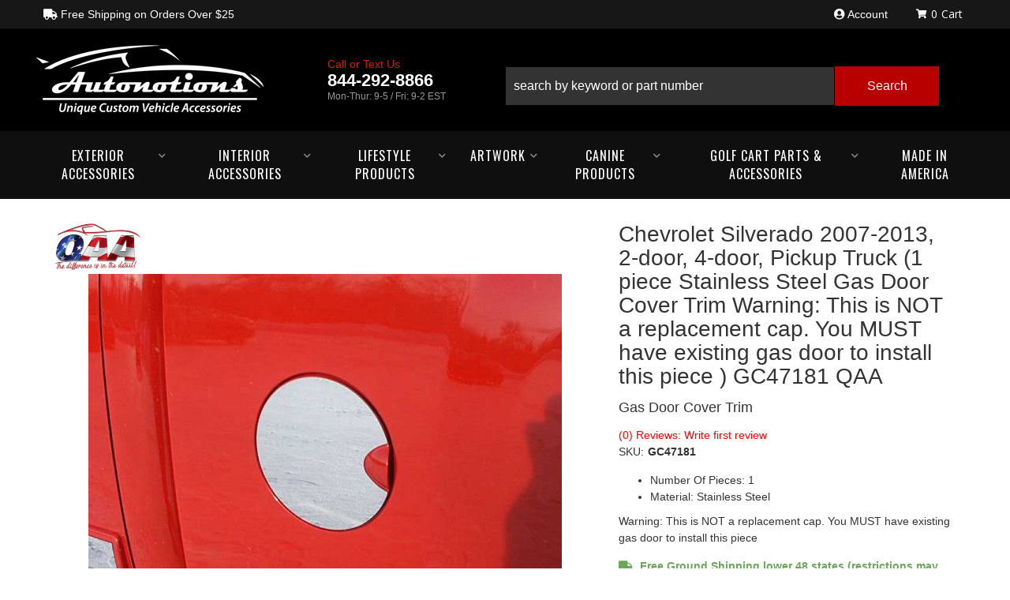

--- FILE ---
content_type: text/css;charset=UTF-8
request_url: https://autonotions.com/files/css/pl-styles.css?v=112515
body_size: 2066
content:
:root{--sui-primary:#b90000;--history-link:#1e4c84;--sui-primary-title:#196ae5}#pl-search-page-container{min-height:750px}#pl-search-bar-container .searchBarSuggestions_clearHistoryBtn__2-yrr{color:var(--history-link)}#pl-search-bar-container .searchBar_inputContainerStyled__ho869{border:1px solid #000!important;height:50px}#pl-search-bar-container .SuiInput.searchBar_inputStyled__QFG03.searchBar_input__gAxMi.Sui-SearchBar--search-input{height:50px;background:#333!important}.SuiInput.searchBar_inputStyled__QFG03.searchBar_input__gAxMi.Sui-SearchBar--search-input::placeholder{color:#fff}.SuiInput,.SuiSelect{color:#fff!important}input.searchBar_inputStyled__QFG03{border-radius:0!important}.Sui-SearchBar--search-input{margin-bottom:0}#pl-search-bar-container .Sui-SearchBar--search-button{border-radius:0;width:31%;font-size:14px color:#fff;border-radius:0;height:50px;padding:5px}#pl-search-bar-container .Sui-SearchBar--search-button svg{display:none}.searchBar_searchBarContainer__TLNgv h3.searchBarSuggestions_styledListTitle__ggOun{display:none}.searchBar_searchBarContainer__TLNgv .searchBarSuggestions_suggestionContainer__nVdxm{box-shadow:0 1px 9px 0 rgb(0 0 0 / 49%);max-height:500px;top:50px;padding-top:15px}.searchBar_searchBarContainer__TLNgv .Sui-ProductListItem--image img{max-height:100px!important}.searchBar_searchBarContainer__TLNgv .productListItem_root__tdvmV.productListItem_styledSearchResultItem__FJ78x.Sui-ProductListItem--root{justify-content:flex-start;padding:12px 0}.searchBar_searchBarContainer__TLNgv .searchBarSuggestions_styledList__-ov3X .Sui-ProductListItem-Container--title,.searchBar_searchBarContainer__TLNgv .Sui-ProductListItem-Container--tag,.searchBar_searchBarContainer__TLNgv .Sui-ProductListItem-Container--dealerid,.searchBar_searchBarContainer__TLNgv .productListItem_right__Nyjag{display:flex;flex-wrap:wrap;margin:0;flex-direction:column;align-content:flex-start;justify-content:flex-end}.searchBar_searchBarContainer__TLNgv .Sui-ProductListItem--stockid-link,.searchBar_searchBarContainer__TLNgv .Sui-ProductListItem--dealerid-link{text-align:center!important}.searchBar_searchBarContainer__TLNgv .productListItem_text__-frZo.Sui-ProductListItem--dealerid{font-size:14px!important}.searchBar_searchBarContainer__TLNgv .productListItem_text__-frZo.Sui-ProductListItem--price.old-price,.searchBar_searchBarContainer__TLNgv .productListItem_text__-frZo.Sui-ProductListItem--sale.red.bold{font-size:14px!important;padding:0}.searchBar_searchBarContainer__TLNgv .Sui-ProductListItem-Container--stockid,.searchBar_searchBarContainer__TLNgv .Sui-ProductListItem-Container--dealerid{display:none}.searchBar_searchBarContainer__TLNgv .searchBarSuggestions_suggestionContainer__nVdxm ul{margin:0;padding:0 8px!important;justify-content:flex-start}.searchBar_searchBarContainer__TLNgv .productListItem_text__-frZo.Sui-ProductListItem--availability.red.bold{font-size:1.4rem!important;font-weight:400!important}.searchBar_searchBarContainer__TLNgv .SuiButton.primary.searchBarSuggestions_styledViewMoreBtn__dy1kd{color:#fff!important}.list_listContainer__7Ju9y.list_listHorizontal__GkAYC.Sui-List--horizontal.Sui-List--container .productListItem_productImg__oSpQU{max-height:150px}.list_listContainer__7Ju9y.list_listHorizontal__GkAYC.Sui-List--horizontal.Sui-List--container .productListItem_root__tdvmV.Sui-ProductListItem--root{padding:20px 0 15px;border-bottom:1px solid #ccc}.list_listContainer__7Ju9y.list_listHorizontal__GkAYC.Sui-List--horizontal.Sui-List--container .productListItem_right__Nyjag{display:flex;justify-content:flex-start;flex-direction:column;align-content:flex-end;align-items:flex-end}.list_listContainer__7Ju9y:not(.list_listHorizontal__GkAYC){grid-gap:0!important}.list_listContainer__7Ju9y:not(.list_listHorizontal__GkAYC) .productListItem_root__tdvmV.Sui-ProductListItem--root{padding-bottom:16px!important;border-radius:0}.list_listContainer__7Ju9y:not(.list_listHorizontal__GkAYC) .productListItem_root__tdvmV{border-color:#ccc;border-style:solid;border-width:0 0 1px 1px;box-sizing:border-box}.list_listContainer__7Ju9y:not(.list_listHorizontal__GkAYC) .productListItem_right__Nyjag{display:flex;flex-direction:column;flex-wrap:nowrap;align-content:center;align-items:center}.listControls_root__-Y1zE.Sui-ListControls--container{background:#eee;border-bottom:1px solid #fff;padding:5px;font-size:12px}.paginationWithRangeInfo_root__ZK4-i.Sui-PaginationWithRange--container{background:#ddd;padding:5px;font-size:11px;margin-bottom:8px}.paginationWithRangeInfo_root__ZK4-i.Sui-PaginationWithRange--container div{font-size:12px}.searchBar_searchBarStyled__c-0Nd .Sui-ProductListItem--image{align-items:flex-start!important}#pl-search-bar-container .productListItem_imageContainer__pC5-y{width:160px!important;align-content:center;align-items:center!important}.productListItem_text__-frZo.Sui-ProductListItem--tag.mb-7,.productListItem_text__-frZo.Sui-ProductListItem--stockid.mb-7,.productListItem_text__-frZo.Sui-ProductListItem--availability_remarks,.productListItem_text__-frZo.Sui-ProductListItem--remarks,.Sui-ProductListItem-Container--stockid,.Sui-ProductListItem-Container--dealerid{display:none}.productListItem_text__-frZo{font-size:1.4rem!important;color:#333}.Sui-ProductListItem-Container--price{text-align:right}.Sui-ProductListItem-Container--price .productListItem_text__-frZo{font-size:1.8rem!important;font-weight:500}.productListItem_text__-frZo.old-price{text-decoration:line-through;color:var(--sui-muted-color);font-size:1.4rem!important;font-weight:400}.Sui-ProductListItem-Container--sale{margin-bottom:2px}.Sui-ProductListItem--sale.red.bold{font-size:1.8rem!important;color:red;font-weight:500}.Sui-ProductListItem-Container--stockid a{color:#333}.Sui-ProductListItem-Container--availability>p{font-size:1.4rem!important;color:var(--sui-danger-color-dark);text-align:right}#pl-search-page-container .Sui-ProductListItem-Container--title{color:#000;margin-top:10px;font-weight:600}#pl-search-page-container .Sui-ProductListItem-Container--title a{font-size:1.6rem!important;color:#333}#pl-search-page-container .productListItem_vertical__fwshM{justify-items:center;text-align:center!important;padding:1rem}#pl-search-page-container .list_listContainer__7Ju9y:not(.list_listHorizontal__GkAYC){grid-template-columns:repeat(auto-fill,minmax(230px,1fr))}.productListItem_vertical__fwshM .productListItem_productImg__oSpQU{margin-bottom:0}#pl-search-bar-container .productListItem_styledSearchResultItem__FJ78x .bold{font-size:16px!important;font-weight:500}.productListItem_root__tdvmV .productListItem_badge__7AOrD{font-weight:600}.paginationWithRangeInfo_root__ZK4-i{margin-bottom:10px}.pl-fitment-text strong{font-size:22px}.Sui-FitmentSelector--select{min-height:40px;border-radius:0}.fitmentSelector_root__GJJRN{flex-direction:column!important;gap:5px}.Sui-Alert--root.searchPage-module_fitmentVerifier__ydWXZ{display:flex!important;background:var(--sui-primary);border:none!important;font-size:16px}.Sui-Alert--root.searchPage-module_fitmentVerifier__ydWXZ b{font-size:16px}.listControls_iconContainer__4dp5S .listControls_icon__cad2b{width:1.6em;height:1.6em}.listControls_icon__cad2b.listControls_selected__qovAf{color:var(--sui-primary)!important}@media only screen and (max-width:350px){#pl-search-page-container .listControls_iconContainer__4dp5S{display:none}}@media only screen and (max-width:576px){.searchBar_styledButton__stNhX .searchBar_searchIcon__FIulJ{display:block!important}}@media only screen and (max-width:500px){.list_listContainer__7Ju9y.list_listHorizontal__GkAYC.Sui-List--horizontal.Sui-List--container .productListItem_right__Nyjag{align-items:center}.searchBar_searchBarContainer__TLNgv .productListItem_root__tdvmV.productListItem_styledSearchResultItem__FJ78x.Sui-ProductListItem--root{display:flex;padding:12px 0 16px 0;border-radius:0;flex-direction:column;align-content:center;align-items:center}.searchBar_searchBarContainer__TLNgv ul.productListItem_right__Nyjag{margin-top:12px;align-content:center!important;align-items:center}.searchBar_searchBarContainer__TLNgv .productListItem_text__-frZo.Sui-ProductListItem--title,.searchBar_searchBarContainer__TLNgv .productListItem_text__-frZo.Sui-ProductListItem--stockid.mb-7{text-align:center}.list_listContainer__7Ju9y.list_listHorizontal__GkAYC.Sui-List--horizontal.Sui-List--container ul{width:100%}.list_listContainer__7Ju9y.list_listHorizontal__GkAYC.Sui-List--horizontal.Sui-List--container .productListItem_text__-frZo.Sui-ProductListItem--availability.red.bold,.list_listContainer__7Ju9y.list_listHorizontal__GkAYC.Sui-List--horizontal.Sui-List--container .Sui-ProductListItem-Container--tag{display:flex;align-items:center;flex-direction:column;align-content:center;justify-content:center;flex-wrap:nowrap;width:100%}.list_listContainer__7Ju9y.list_listHorizontal__GkAYC.Sui-List--horizontal.Sui-List--container .productListItem_text__-frZo.Sui-ProductListItem--stockid.mb-7{display:flex;justify-content:center!important}.list_listContainer__7Ju9y.list_listHorizontal__GkAYC.Sui-List--horizontal.Sui-List--container .productListItem_text__-frZo.Sui-ProductListItem--sale.red.bold,.list_listContainer__7Ju9y.list_listHorizontal__GkAYC.Sui-List--horizontal.Sui-List--container .productListItem_text__-frZo.Sui-ProductListItem--price.old-price,.list_listContainer__7Ju9y.list_listHorizontal__GkAYC.Sui-List--horizontal.Sui-List--container .productListItem_text__-frZo.Sui-ProductListItem--availability.red.bold,.list_listContainer__7Ju9y.list_listHorizontal__GkAYC.Sui-List--horizontal.Sui-List--container .productListItem_text__-frZo.Sui-ProductListItem--title,.list_listContainer__7Ju9y.list_listHorizontal__GkAYC.Sui-List--horizontal.Sui-List--container .productListItem_text__-frZo.Sui-ProductListItem--price.bold,.list_listContainer__7Ju9y.list_listHorizontal__GkAYC.Sui-List--horizontal.Sui-List--container .productListItem_text__-frZo.Sui-ProductListItem--dealerid,.list_listContainer__7Ju9y.list_listHorizontal__GkAYC.Sui-List--horizontal.Sui-List--container .productListItem_text__-frZo.Sui-ProductListItem--stockid.mb-7{text-align:center!important}.list_listContainer__7Ju9y.list_listHorizontal__GkAYC.Sui-List--horizontal.Sui-List--container .Sui-ProductListItem-Container--title{display:flex;flex-direction:column;align-content:center;align-items:center;width:100%;flex-wrap:wrap}}@media only screen and (max-width:940px){.paginationWithRangeInfo_root__ZK4-i{gap:10px}#megaDrop{overflow:visible}#pl-search-bar-container .productListItem_styledSearchResultItem__FJ78x .bold{text-align:left}}@media only screen and (min-width:940px){#megaDrop{display:block!important;overflow:visible!important;margin:0;position:absolute;right:202px;top:58px;width:240px;z-index:20}.searchBar_searchBarInputContainer__VMTsk{height:35px}input#sui-search-bar-input{max-height:100%}}@media only screen and (min-width:1200px){#pl-search-bar-container{width:550px}}@media (max-width:489px){.list_listContainer__7Ju9y:not(.list_listHorizontal__GkAYC) .productListItem_root__tdvmV{border-right-width:1px!important}.list_listContainer__7Ju9y:not(.list_listHorizontal__GkAYC) .productListItem_root__tdvmV:first-child{border-top-width:1px!important}}@media (min-width:490px) and (max-width:719px){.list_listContainer__7Ju9y:not(.list_listHorizontal__GkAYC) .productListItem_root__tdvmV:nth-child(2n){border-right-width:1px!important}.list_listContainer__7Ju9y:not(.list_listHorizontal__GkAYC) .productListItem_root__tdvmV:nth-child(-n+2){border-top-width:1px!important}.list_listContainer__7Ju9y:not(.list_listHorizontal__GkAYC) .productListItem_root__tdvmV:nth-last-child(-n+2){border-right-width:1px!important}}@media (min-width:720px) and (max-width:991px){.list_listContainer__7Ju9y:not(.list_listHorizontal__GkAYC) .productListItem_root__tdvmV:nth-child(3n){border-right-width:1px!important}.list_listContainer__7Ju9y:not(.list_listHorizontal__GkAYC) .productListItem_root__tdvmV:nth-child(-n+3){border-top-width:1px!important}.list_listContainer__7Ju9y:not(.list_listHorizontal__GkAYC) .productListItem_root__tdvmV:nth-last-child(-n+3){border-right-width:1px!important}}@media (min-width:992px){.list_listContainer__7Ju9y:not(.list_listHorizontal__GkAYC) .productListItem_root__tdvmV:nth-child(3n){border-right-width:1px!important}.list_listContainer__7Ju9y:not(.list_listHorizontal__GkAYC) .productListItem_root__tdvmV:nth-child(-n+4){border-top-width:1px!important}.list_listContainer__7Ju9y:not(.list_listHorizontal__GkAYC) .productListItem_root__tdvmV:nth-last-child(-n+3){border-right-width:1px!important}}

--- FILE ---
content_type: application/javascript
request_url: https://cfg.accmats.com/api/js/cfg.js
body_size: 81138
content:

if(!window.jQuery || typeof jQuery == null || parseFloat(jQuery.fn.jquery) < 3) {
    // <editor-fold desc="jQuery v3.3.1">
    /*! jQuery v3.3.1 | (c) JS Foundation and other contributors | jquery.org/license */
    !function(e,t){"use strict";"object"==typeof module&&"object"==typeof module.exports?module.exports=e.document?t(e,!0):function(e){if(!e.document)throw new Error("jQuery requires a window with a document");return t(e)}:t(e)}("undefined"!=typeof window?window:this,function(e,t){"use strict";var n=[],r=e.document,i=Object.getPrototypeOf,o=n.slice,a=n.concat,s=n.push,u=n.indexOf,l={},c=l.toString,f=l.hasOwnProperty,p=f.toString,d=p.call(Object),h={},g=function e(t){return"function"==typeof t&&"number"!=typeof t.nodeType},y=function e(t){return null!=t&&t===t.window},v={type:!0,src:!0,noModule:!0};function m(e,t,n){var i,o=(t=t||r).createElement("script");if(o.text=e,n)for(i in v)n[i]&&(o[i]=n[i]);t.head.appendChild(o).parentNode.removeChild(o)}function x(e){return null==e?e+"":"object"==typeof e||"function"==typeof e?l[c.call(e)]||"object":typeof e}var b="3.3.1",w=function(e,t){return new w.fn.init(e,t)},T=/^[\s\uFEFF\xA0]+|[\s\uFEFF\xA0]+$/g;w.fn=w.prototype={jquery:"3.3.1",constructor:w,length:0,toArray:function(){return o.call(this)},get:function(e){return null==e?o.call(this):e<0?this[e+this.length]:this[e]},pushStack:function(e){var t=w.merge(this.constructor(),e);return t.prevObject=this,t},each:function(e){return w.each(this,e)},map:function(e){return this.pushStack(w.map(this,function(t,n){return e.call(t,n,t)}))},slice:function(){return this.pushStack(o.apply(this,arguments))},first:function(){return this.eq(0)},last:function(){return this.eq(-1)},eq:function(e){var t=this.length,n=+e+(e<0?t:0);return this.pushStack(n>=0&&n<t?[this[n]]:[])},end:function(){return this.prevObject||this.constructor()},push:s,sort:n.sort,splice:n.splice},w.extend=w.fn.extend=function(){var e,t,n,r,i,o,a=arguments[0]||{},s=1,u=arguments.length,l=!1;for("boolean"==typeof a&&(l=a,a=arguments[s]||{},s++),"object"==typeof a||g(a)||(a={}),s===u&&(a=this,s--);s<u;s++)if(null!=(e=arguments[s]))for(t in e)n=a[t],a!==(r=e[t])&&(l&&r&&(w.isPlainObject(r)||(i=Array.isArray(r)))?(i?(i=!1,o=n&&Array.isArray(n)?n:[]):o=n&&w.isPlainObject(n)?n:{},a[t]=w.extend(l,o,r)):void 0!==r&&(a[t]=r));return a},w.extend({expando:"jQuery"+("3.3.1"+Math.random()).replace(/\D/g,""),isReady:!0,error:function(e){throw new Error(e)},noop:function(){},isPlainObject:function(e){var t,n;return!(!e||"[object Object]"!==c.call(e))&&(!(t=i(e))||"function"==typeof(n=f.call(t,"constructor")&&t.constructor)&&p.call(n)===d)},isEmptyObject:function(e){var t;for(t in e)return!1;return!0},globalEval:function(e){m(e)},each:function(e,t){var n,r=0;if(C(e)){for(n=e.length;r<n;r++)if(!1===t.call(e[r],r,e[r]))break}else for(r in e)if(!1===t.call(e[r],r,e[r]))break;return e},trim:function(e){return null==e?"":(e+"").replace(T,"")},makeArray:function(e,t){var n=t||[];return null!=e&&(C(Object(e))?w.merge(n,"string"==typeof e?[e]:e):s.call(n,e)),n},inArray:function(e,t,n){return null==t?-1:u.call(t,e,n)},merge:function(e,t){for(var n=+t.length,r=0,i=e.length;r<n;r++)e[i++]=t[r];return e.length=i,e},grep:function(e,t,n){for(var r,i=[],o=0,a=e.length,s=!n;o<a;o++)(r=!t(e[o],o))!==s&&i.push(e[o]);return i},map:function(e,t,n){var r,i,o=0,s=[];if(C(e))for(r=e.length;o<r;o++)null!=(i=t(e[o],o,n))&&s.push(i);else for(o in e)null!=(i=t(e[o],o,n))&&s.push(i);return a.apply([],s)},guid:1,support:h}),"function"==typeof Symbol&&(w.fn[Symbol.iterator]=n[Symbol.iterator]),w.each("Boolean Number String Function Array Date RegExp Object Error Symbol".split(" "),function(e,t){l["[object "+t+"]"]=t.toLowerCase()});function C(e){var t=!!e&&"length"in e&&e.length,n=x(e);return!g(e)&&!y(e)&&("array"===n||0===t||"number"==typeof t&&t>0&&t-1 in e)}var E=function(e){var t,n,r,i,o,a,s,u,l,c,f,p,d,h,g,y,v,m,x,b="sizzle"+1*new Date,w=e.document,T=0,C=0,E=ae(),k=ae(),S=ae(),D=function(e,t){return e===t&&(f=!0),0},N={}.hasOwnProperty,A=[],j=A.pop,q=A.push,L=A.push,H=A.slice,O=function(e,t){for(var n=0,r=e.length;n<r;n++)if(e[n]===t)return n;return-1},P="checked|selected|async|autofocus|autoplay|controls|defer|disabled|hidden|ismap|loop|multiple|open|readonly|required|scoped",M="[\\x20\\t\\r\\n\\f]",R="(?:\\\\.|[\\w-]|[^\0-\\xa0])+",I="\\["+M+"*("+R+")(?:"+M+"*([*^$|!~]?=)"+M+"*(?:'((?:\\\\.|[^\\\\'])*)'|\"((?:\\\\.|[^\\\\\"])*)\"|("+R+"))|)"+M+"*\\]",W=":("+R+")(?:\\((('((?:\\\\.|[^\\\\'])*)'|\"((?:\\\\.|[^\\\\\"])*)\")|((?:\\\\.|[^\\\\()[\\]]|"+I+")*)|.*)\\)|)",$=new RegExp(M+"+","g"),B=new RegExp("^"+M+"+|((?:^|[^\\\\])(?:\\\\.)*)"+M+"+$","g"),F=new RegExp("^"+M+"*,"+M+"*"),_=new RegExp("^"+M+"*([>+~]|"+M+")"+M+"*"),z=new RegExp("="+M+"*([^\\]'\"]*?)"+M+"*\\]","g"),X=new RegExp(W),U=new RegExp("^"+R+"$"),V={ID:new RegExp("^#("+R+")"),CLASS:new RegExp("^\\.("+R+")"),TAG:new RegExp("^("+R+"|[*])"),ATTR:new RegExp("^"+I),PSEUDO:new RegExp("^"+W),CHILD:new RegExp("^:(only|first|last|nth|nth-last)-(child|of-type)(?:\\("+M+"*(even|odd|(([+-]|)(\\d*)n|)"+M+"*(?:([+-]|)"+M+"*(\\d+)|))"+M+"*\\)|)","i"),bool:new RegExp("^(?:"+P+")$","i"),needsContext:new RegExp("^"+M+"*[>+~]|:(even|odd|eq|gt|lt|nth|first|last)(?:\\("+M+"*((?:-\\d)?\\d*)"+M+"*\\)|)(?=[^-]|$)","i")},G=/^(?:input|select|textarea|button)$/i,Y=/^h\d$/i,Q=/^[^{]+\{\s*\[native \w/,J=/^(?:#([\w-]+)|(\w+)|\.([\w-]+))$/,K=/[+~]/,Z=new RegExp("\\\\([\\da-f]{1,6}"+M+"?|("+M+")|.)","ig"),ee=function(e,t,n){var r="0x"+t-65536;return r!==r||n?t:r<0?String.fromCharCode(r+65536):String.fromCharCode(r>>10|55296,1023&r|56320)},te=/([\0-\x1f\x7f]|^-?\d)|^-$|[^\0-\x1f\x7f-\uFFFF\w-]/g,ne=function(e,t){return t?"\0"===e?"\ufffd":e.slice(0,-1)+"\\"+e.charCodeAt(e.length-1).toString(16)+" ":"\\"+e},re=function(){p()},ie=me(function(e){return!0===e.disabled&&("form"in e||"label"in e)},{dir:"parentNode",next:"legend"});try{L.apply(A=H.call(w.childNodes),w.childNodes),A[w.childNodes.length].nodeType}catch(e){L={apply:A.length?function(e,t){q.apply(e,H.call(t))}:function(e,t){var n=e.length,r=0;while(e[n++]=t[r++]);e.length=n-1}}}function oe(e,t,r,i){var o,s,l,c,f,h,v,m=t&&t.ownerDocument,T=t?t.nodeType:9;if(r=r||[],"string"!=typeof e||!e||1!==T&&9!==T&&11!==T)return r;if(!i&&((t?t.ownerDocument||t:w)!==d&&p(t),t=t||d,g)){if(11!==T&&(f=J.exec(e)))if(o=f[1]){if(9===T){if(!(l=t.getElementById(o)))return r;if(l.id===o)return r.push(l),r}else if(m&&(l=m.getElementById(o))&&x(t,l)&&l.id===o)return r.push(l),r}else{if(f[2])return L.apply(r,t.getElementsByTagName(e)),r;if((o=f[3])&&n.getElementsByClassName&&t.getElementsByClassName)return L.apply(r,t.getElementsByClassName(o)),r}if(n.qsa&&!S[e+" "]&&(!y||!y.test(e))){if(1!==T)m=t,v=e;else if("object"!==t.nodeName.toLowerCase()){(c=t.getAttribute("id"))?c=c.replace(te,ne):t.setAttribute("id",c=b),s=(h=a(e)).length;while(s--)h[s]="#"+c+" "+ve(h[s]);v=h.join(","),m=K.test(e)&&ge(t.parentNode)||t}if(v)try{return L.apply(r,m.querySelectorAll(v)),r}catch(e){}finally{c===b&&t.removeAttribute("id")}}}return u(e.replace(B,"$1"),t,r,i)}function ae(){var e=[];function t(n,i){return e.push(n+" ")>r.cacheLength&&delete t[e.shift()],t[n+" "]=i}return t}function se(e){return e[b]=!0,e}function ue(e){var t=d.createElement("fieldset");try{return!!e(t)}catch(e){return!1}finally{t.parentNode&&t.parentNode.removeChild(t),t=null}}function le(e,t){var n=e.split("|"),i=n.length;while(i--)r.attrHandle[n[i]]=t}function ce(e,t){var n=t&&e,r=n&&1===e.nodeType&&1===t.nodeType&&e.sourceIndex-t.sourceIndex;if(r)return r;if(n)while(n=n.nextSibling)if(n===t)return-1;return e?1:-1}function fe(e){return function(t){return"input"===t.nodeName.toLowerCase()&&t.type===e}}function pe(e){return function(t){var n=t.nodeName.toLowerCase();return("input"===n||"button"===n)&&t.type===e}}function de(e){return function(t){return"form"in t?t.parentNode&&!1===t.disabled?"label"in t?"label"in t.parentNode?t.parentNode.disabled===e:t.disabled===e:t.isDisabled===e||t.isDisabled!==!e&&ie(t)===e:t.disabled===e:"label"in t&&t.disabled===e}}function he(e){return se(function(t){return t=+t,se(function(n,r){var i,o=e([],n.length,t),a=o.length;while(a--)n[i=o[a]]&&(n[i]=!(r[i]=n[i]))})})}function ge(e){return e&&"undefined"!=typeof e.getElementsByTagName&&e}n=oe.support={},o=oe.isXML=function(e){var t=e&&(e.ownerDocument||e).documentElement;return!!t&&"HTML"!==t.nodeName},p=oe.setDocument=function(e){var t,i,a=e?e.ownerDocument||e:w;return a!==d&&9===a.nodeType&&a.documentElement?(d=a,h=d.documentElement,g=!o(d),w!==d&&(i=d.defaultView)&&i.top!==i&&(i.addEventListener?i.addEventListener("unload",re,!1):i.attachEvent&&i.attachEvent("onunload",re)),n.attributes=ue(function(e){return e.className="i",!e.getAttribute("className")}),n.getElementsByTagName=ue(function(e){return e.appendChild(d.createComment("")),!e.getElementsByTagName("*").length}),n.getElementsByClassName=Q.test(d.getElementsByClassName),n.getById=ue(function(e){return h.appendChild(e).id=b,!d.getElementsByName||!d.getElementsByName(b).length}),n.getById?(r.filter.ID=function(e){var t=e.replace(Z,ee);return function(e){return e.getAttribute("id")===t}},r.find.ID=function(e,t){if("undefined"!=typeof t.getElementById&&g){var n=t.getElementById(e);return n?[n]:[]}}):(r.filter.ID=function(e){var t=e.replace(Z,ee);return function(e){var n="undefined"!=typeof e.getAttributeNode&&e.getAttributeNode("id");return n&&n.value===t}},r.find.ID=function(e,t){if("undefined"!=typeof t.getElementById&&g){var n,r,i,o=t.getElementById(e);if(o){if((n=o.getAttributeNode("id"))&&n.value===e)return[o];i=t.getElementsByName(e),r=0;while(o=i[r++])if((n=o.getAttributeNode("id"))&&n.value===e)return[o]}return[]}}),r.find.TAG=n.getElementsByTagName?function(e,t){return"undefined"!=typeof t.getElementsByTagName?t.getElementsByTagName(e):n.qsa?t.querySelectorAll(e):void 0}:function(e,t){var n,r=[],i=0,o=t.getElementsByTagName(e);if("*"===e){while(n=o[i++])1===n.nodeType&&r.push(n);return r}return o},r.find.CLASS=n.getElementsByClassName&&function(e,t){if("undefined"!=typeof t.getElementsByClassName&&g)return t.getElementsByClassName(e)},v=[],y=[],(n.qsa=Q.test(d.querySelectorAll))&&(ue(function(e){h.appendChild(e).innerHTML="<a id='"+b+"'></a><select id='"+b+"-\r\\' msallowcapture=''><option selected=''></option></select>",e.querySelectorAll("[msallowcapture^='']").length&&y.push("[*^$]="+M+"*(?:''|\"\")"),e.querySelectorAll("[selected]").length||y.push("\\["+M+"*(?:value|"+P+")"),e.querySelectorAll("[id~="+b+"-]").length||y.push("~="),e.querySelectorAll(":checked").length||y.push(":checked"),e.querySelectorAll("a#"+b+"+*").length||y.push(".#.+[+~]")}),ue(function(e){e.innerHTML="<a href='' disabled='disabled'></a><select disabled='disabled'><option/></select>";var t=d.createElement("input");t.setAttribute("type","hidden"),e.appendChild(t).setAttribute("name","D"),e.querySelectorAll("[name=d]").length&&y.push("name"+M+"*[*^$|!~]?="),2!==e.querySelectorAll(":enabled").length&&y.push(":enabled",":disabled"),h.appendChild(e).disabled=!0,2!==e.querySelectorAll(":disabled").length&&y.push(":enabled",":disabled"),e.querySelectorAll("*,:x"),y.push(",.*:")})),(n.matchesSelector=Q.test(m=h.matches||h.webkitMatchesSelector||h.mozMatchesSelector||h.oMatchesSelector||h.msMatchesSelector))&&ue(function(e){n.disconnectedMatch=m.call(e,"*"),m.call(e,"[s!='']:x"),v.push("!=",W)}),y=y.length&&new RegExp(y.join("|")),v=v.length&&new RegExp(v.join("|")),t=Q.test(h.compareDocumentPosition),x=t||Q.test(h.contains)?function(e,t){var n=9===e.nodeType?e.documentElement:e,r=t&&t.parentNode;return e===r||!(!r||1!==r.nodeType||!(n.contains?n.contains(r):e.compareDocumentPosition&&16&e.compareDocumentPosition(r)))}:function(e,t){if(t)while(t=t.parentNode)if(t===e)return!0;return!1},D=t?function(e,t){if(e===t)return f=!0,0;var r=!e.compareDocumentPosition-!t.compareDocumentPosition;return r||(1&(r=(e.ownerDocument||e)===(t.ownerDocument||t)?e.compareDocumentPosition(t):1)||!n.sortDetached&&t.compareDocumentPosition(e)===r?e===d||e.ownerDocument===w&&x(w,e)?-1:t===d||t.ownerDocument===w&&x(w,t)?1:c?O(c,e)-O(c,t):0:4&r?-1:1)}:function(e,t){if(e===t)return f=!0,0;var n,r=0,i=e.parentNode,o=t.parentNode,a=[e],s=[t];if(!i||!o)return e===d?-1:t===d?1:i?-1:o?1:c?O(c,e)-O(c,t):0;if(i===o)return ce(e,t);n=e;while(n=n.parentNode)a.unshift(n);n=t;while(n=n.parentNode)s.unshift(n);while(a[r]===s[r])r++;return r?ce(a[r],s[r]):a[r]===w?-1:s[r]===w?1:0},d):d},oe.matches=function(e,t){return oe(e,null,null,t)},oe.matchesSelector=function(e,t){if((e.ownerDocument||e)!==d&&p(e),t=t.replace(z,"='$1']"),n.matchesSelector&&g&&!S[t+" "]&&(!v||!v.test(t))&&(!y||!y.test(t)))try{var r=m.call(e,t);if(r||n.disconnectedMatch||e.document&&11!==e.document.nodeType)return r}catch(e){}return oe(t,d,null,[e]).length>0},oe.contains=function(e,t){return(e.ownerDocument||e)!==d&&p(e),x(e,t)},oe.attr=function(e,t){(e.ownerDocument||e)!==d&&p(e);var i=r.attrHandle[t.toLowerCase()],o=i&&N.call(r.attrHandle,t.toLowerCase())?i(e,t,!g):void 0;return void 0!==o?o:n.attributes||!g?e.getAttribute(t):(o=e.getAttributeNode(t))&&o.specified?o.value:null},oe.escape=function(e){return(e+"").replace(te,ne)},oe.error=function(e){throw new Error("Syntax error, unrecognized expression: "+e)},oe.uniqueSort=function(e){var t,r=[],i=0,o=0;if(f=!n.detectDuplicates,c=!n.sortStable&&e.slice(0),e.sort(D),f){while(t=e[o++])t===e[o]&&(i=r.push(o));while(i--)e.splice(r[i],1)}return c=null,e},i=oe.getText=function(e){var t,n="",r=0,o=e.nodeType;if(o){if(1===o||9===o||11===o){if("string"==typeof e.textContent)return e.textContent;for(e=e.firstChild;e;e=e.nextSibling)n+=i(e)}else if(3===o||4===o)return e.nodeValue}else while(t=e[r++])n+=i(t);return n},(r=oe.selectors={cacheLength:50,createPseudo:se,match:V,attrHandle:{},find:{},relative:{">":{dir:"parentNode",first:!0}," ":{dir:"parentNode"},"+":{dir:"previousSibling",first:!0},"~":{dir:"previousSibling"}},preFilter:{ATTR:function(e){return e[1]=e[1].replace(Z,ee),e[3]=(e[3]||e[4]||e[5]||"").replace(Z,ee),"~="===e[2]&&(e[3]=" "+e[3]+" "),e.slice(0,4)},CHILD:function(e){return e[1]=e[1].toLowerCase(),"nth"===e[1].slice(0,3)?(e[3]||oe.error(e[0]),e[4]=+(e[4]?e[5]+(e[6]||1):2*("even"===e[3]||"odd"===e[3])),e[5]=+(e[7]+e[8]||"odd"===e[3])):e[3]&&oe.error(e[0]),e},PSEUDO:function(e){var t,n=!e[6]&&e[2];return V.CHILD.test(e[0])?null:(e[3]?e[2]=e[4]||e[5]||"":n&&X.test(n)&&(t=a(n,!0))&&(t=n.indexOf(")",n.length-t)-n.length)&&(e[0]=e[0].slice(0,t),e[2]=n.slice(0,t)),e.slice(0,3))}},filter:{TAG:function(e){var t=e.replace(Z,ee).toLowerCase();return"*"===e?function(){return!0}:function(e){return e.nodeName&&e.nodeName.toLowerCase()===t}},CLASS:function(e){var t=E[e+" "];return t||(t=new RegExp("(^|"+M+")"+e+"("+M+"|$)"))&&E(e,function(e){return t.test("string"==typeof e.className&&e.className||"undefined"!=typeof e.getAttribute&&e.getAttribute("class")||"")})},ATTR:function(e,t,n){return function(r){var i=oe.attr(r,e);return null==i?"!="===t:!t||(i+="","="===t?i===n:"!="===t?i!==n:"^="===t?n&&0===i.indexOf(n):"*="===t?n&&i.indexOf(n)>-1:"$="===t?n&&i.slice(-n.length)===n:"~="===t?(" "+i.replace($," ")+" ").indexOf(n)>-1:"|="===t&&(i===n||i.slice(0,n.length+1)===n+"-"))}},CHILD:function(e,t,n,r,i){var o="nth"!==e.slice(0,3),a="last"!==e.slice(-4),s="of-type"===t;return 1===r&&0===i?function(e){return!!e.parentNode}:function(t,n,u){var l,c,f,p,d,h,g=o!==a?"nextSibling":"previousSibling",y=t.parentNode,v=s&&t.nodeName.toLowerCase(),m=!u&&!s,x=!1;if(y){if(o){while(g){p=t;while(p=p[g])if(s?p.nodeName.toLowerCase()===v:1===p.nodeType)return!1;h=g="only"===e&&!h&&"nextSibling"}return!0}if(h=[a?y.firstChild:y.lastChild],a&&m){x=(d=(l=(c=(f=(p=y)[b]||(p[b]={}))[p.uniqueID]||(f[p.uniqueID]={}))[e]||[])[0]===T&&l[1])&&l[2],p=d&&y.childNodes[d];while(p=++d&&p&&p[g]||(x=d=0)||h.pop())if(1===p.nodeType&&++x&&p===t){c[e]=[T,d,x];break}}else if(m&&(x=d=(l=(c=(f=(p=t)[b]||(p[b]={}))[p.uniqueID]||(f[p.uniqueID]={}))[e]||[])[0]===T&&l[1]),!1===x)while(p=++d&&p&&p[g]||(x=d=0)||h.pop())if((s?p.nodeName.toLowerCase()===v:1===p.nodeType)&&++x&&(m&&((c=(f=p[b]||(p[b]={}))[p.uniqueID]||(f[p.uniqueID]={}))[e]=[T,x]),p===t))break;return(x-=i)===r||x%r==0&&x/r>=0}}},PSEUDO:function(e,t){var n,i=r.pseudos[e]||r.setFilters[e.toLowerCase()]||oe.error("unsupported pseudo: "+e);return i[b]?i(t):i.length>1?(n=[e,e,"",t],r.setFilters.hasOwnProperty(e.toLowerCase())?se(function(e,n){var r,o=i(e,t),a=o.length;while(a--)e[r=O(e,o[a])]=!(n[r]=o[a])}):function(e){return i(e,0,n)}):i}},pseudos:{not:se(function(e){var t=[],n=[],r=s(e.replace(B,"$1"));return r[b]?se(function(e,t,n,i){var o,a=r(e,null,i,[]),s=e.length;while(s--)(o=a[s])&&(e[s]=!(t[s]=o))}):function(e,i,o){return t[0]=e,r(t,null,o,n),t[0]=null,!n.pop()}}),has:se(function(e){return function(t){return oe(e,t).length>0}}),contains:se(function(e){return e=e.replace(Z,ee),function(t){return(t.textContent||t.innerText||i(t)).indexOf(e)>-1}}),lang:se(function(e){return U.test(e||"")||oe.error("unsupported lang: "+e),e=e.replace(Z,ee).toLowerCase(),function(t){var n;do{if(n=g?t.lang:t.getAttribute("xml:lang")||t.getAttribute("lang"))return(n=n.toLowerCase())===e||0===n.indexOf(e+"-")}while((t=t.parentNode)&&1===t.nodeType);return!1}}),target:function(t){var n=e.location&&e.location.hash;return n&&n.slice(1)===t.id},root:function(e){return e===h},focus:function(e){return e===d.activeElement&&(!d.hasFocus||d.hasFocus())&&!!(e.type||e.href||~e.tabIndex)},enabled:de(!1),disabled:de(!0),checked:function(e){var t=e.nodeName.toLowerCase();return"input"===t&&!!e.checked||"option"===t&&!!e.selected},selected:function(e){return e.parentNode&&e.parentNode.selectedIndex,!0===e.selected},empty:function(e){for(e=e.firstChild;e;e=e.nextSibling)if(e.nodeType<6)return!1;return!0},parent:function(e){return!r.pseudos.empty(e)},header:function(e){return Y.test(e.nodeName)},input:function(e){return G.test(e.nodeName)},button:function(e){var t=e.nodeName.toLowerCase();return"input"===t&&"button"===e.type||"button"===t},text:function(e){var t;return"input"===e.nodeName.toLowerCase()&&"text"===e.type&&(null==(t=e.getAttribute("type"))||"text"===t.toLowerCase())},first:he(function(){return[0]}),last:he(function(e,t){return[t-1]}),eq:he(function(e,t,n){return[n<0?n+t:n]}),even:he(function(e,t){for(var n=0;n<t;n+=2)e.push(n);return e}),odd:he(function(e,t){for(var n=1;n<t;n+=2)e.push(n);return e}),lt:he(function(e,t,n){for(var r=n<0?n+t:n;--r>=0;)e.push(r);return e}),gt:he(function(e,t,n){for(var r=n<0?n+t:n;++r<t;)e.push(r);return e})}}).pseudos.nth=r.pseudos.eq;for(t in{radio:!0,checkbox:!0,file:!0,password:!0,image:!0})r.pseudos[t]=fe(t);for(t in{submit:!0,reset:!0})r.pseudos[t]=pe(t);function ye(){}ye.prototype=r.filters=r.pseudos,r.setFilters=new ye,a=oe.tokenize=function(e,t){var n,i,o,a,s,u,l,c=k[e+" "];if(c)return t?0:c.slice(0);s=e,u=[],l=r.preFilter;while(s){n&&!(i=F.exec(s))||(i&&(s=s.slice(i[0].length)||s),u.push(o=[])),n=!1,(i=_.exec(s))&&(n=i.shift(),o.push({value:n,type:i[0].replace(B," ")}),s=s.slice(n.length));for(a in r.filter)!(i=V[a].exec(s))||l[a]&&!(i=l[a](i))||(n=i.shift(),o.push({value:n,type:a,matches:i}),s=s.slice(n.length));if(!n)break}return t?s.length:s?oe.error(e):k(e,u).slice(0)};function ve(e){for(var t=0,n=e.length,r="";t<n;t++)r+=e[t].value;return r}function me(e,t,n){var r=t.dir,i=t.next,o=i||r,a=n&&"parentNode"===o,s=C++;return t.first?function(t,n,i){while(t=t[r])if(1===t.nodeType||a)return e(t,n,i);return!1}:function(t,n,u){var l,c,f,p=[T,s];if(u){while(t=t[r])if((1===t.nodeType||a)&&e(t,n,u))return!0}else while(t=t[r])if(1===t.nodeType||a)if(f=t[b]||(t[b]={}),c=f[t.uniqueID]||(f[t.uniqueID]={}),i&&i===t.nodeName.toLowerCase())t=t[r]||t;else{if((l=c[o])&&l[0]===T&&l[1]===s)return p[2]=l[2];if(c[o]=p,p[2]=e(t,n,u))return!0}return!1}}function xe(e){return e.length>1?function(t,n,r){var i=e.length;while(i--)if(!e[i](t,n,r))return!1;return!0}:e[0]}function be(e,t,n){for(var r=0,i=t.length;r<i;r++)oe(e,t[r],n);return n}function we(e,t,n,r,i){for(var o,a=[],s=0,u=e.length,l=null!=t;s<u;s++)(o=e[s])&&(n&&!n(o,r,i)||(a.push(o),l&&t.push(s)));return a}function Te(e,t,n,r,i,o){return r&&!r[b]&&(r=Te(r)),i&&!i[b]&&(i=Te(i,o)),se(function(o,a,s,u){var l,c,f,p=[],d=[],h=a.length,g=o||be(t||"*",s.nodeType?[s]:s,[]),y=!e||!o&&t?g:we(g,p,e,s,u),v=n?i||(o?e:h||r)?[]:a:y;if(n&&n(y,v,s,u),r){l=we(v,d),r(l,[],s,u),c=l.length;while(c--)(f=l[c])&&(v[d[c]]=!(y[d[c]]=f))}if(o){if(i||e){if(i){l=[],c=v.length;while(c--)(f=v[c])&&l.push(y[c]=f);i(null,v=[],l,u)}c=v.length;while(c--)(f=v[c])&&(l=i?O(o,f):p[c])>-1&&(o[l]=!(a[l]=f))}}else v=we(v===a?v.splice(h,v.length):v),i?i(null,a,v,u):L.apply(a,v)})}function Ce(e){for(var t,n,i,o=e.length,a=r.relative[e[0].type],s=a||r.relative[" "],u=a?1:0,c=me(function(e){return e===t},s,!0),f=me(function(e){return O(t,e)>-1},s,!0),p=[function(e,n,r){var i=!a&&(r||n!==l)||((t=n).nodeType?c(e,n,r):f(e,n,r));return t=null,i}];u<o;u++)if(n=r.relative[e[u].type])p=[me(xe(p),n)];else{if((n=r.filter[e[u].type].apply(null,e[u].matches))[b]){for(i=++u;i<o;i++)if(r.relative[e[i].type])break;return Te(u>1&&xe(p),u>1&&ve(e.slice(0,u-1).concat({value:" "===e[u-2].type?"*":""})).replace(B,"$1"),n,u<i&&Ce(e.slice(u,i)),i<o&&Ce(e=e.slice(i)),i<o&&ve(e))}p.push(n)}return xe(p)}function Ee(e,t){var n=t.length>0,i=e.length>0,o=function(o,a,s,u,c){var f,h,y,v=0,m="0",x=o&&[],b=[],w=l,C=o||i&&r.find.TAG("*",c),E=T+=null==w?1:Math.random()||.1,k=C.length;for(c&&(l=a===d||a||c);m!==k&&null!=(f=C[m]);m++){if(i&&f){h=0,a||f.ownerDocument===d||(p(f),s=!g);while(y=e[h++])if(y(f,a||d,s)){u.push(f);break}c&&(T=E)}n&&((f=!y&&f)&&v--,o&&x.push(f))}if(v+=m,n&&m!==v){h=0;while(y=t[h++])y(x,b,a,s);if(o){if(v>0)while(m--)x[m]||b[m]||(b[m]=j.call(u));b=we(b)}L.apply(u,b),c&&!o&&b.length>0&&v+t.length>1&&oe.uniqueSort(u)}return c&&(T=E,l=w),x};return n?se(o):o}return s=oe.compile=function(e,t){var n,r=[],i=[],o=S[e+" "];if(!o){t||(t=a(e)),n=t.length;while(n--)(o=Ce(t[n]))[b]?r.push(o):i.push(o);(o=S(e,Ee(i,r))).selector=e}return o},u=oe.select=function(e,t,n,i){var o,u,l,c,f,p="function"==typeof e&&e,d=!i&&a(e=p.selector||e);if(n=n||[],1===d.length){if((u=d[0]=d[0].slice(0)).length>2&&"ID"===(l=u[0]).type&&9===t.nodeType&&g&&r.relative[u[1].type]){if(!(t=(r.find.ID(l.matches[0].replace(Z,ee),t)||[])[0]))return n;p&&(t=t.parentNode),e=e.slice(u.shift().value.length)}o=V.needsContext.test(e)?0:u.length;while(o--){if(l=u[o],r.relative[c=l.type])break;if((f=r.find[c])&&(i=f(l.matches[0].replace(Z,ee),K.test(u[0].type)&&ge(t.parentNode)||t))){if(u.splice(o,1),!(e=i.length&&ve(u)))return L.apply(n,i),n;break}}}return(p||s(e,d))(i,t,!g,n,!t||K.test(e)&&ge(t.parentNode)||t),n},n.sortStable=b.split("").sort(D).join("")===b,n.detectDuplicates=!!f,p(),n.sortDetached=ue(function(e){return 1&e.compareDocumentPosition(d.createElement("fieldset"))}),ue(function(e){return e.innerHTML="<a href='#'></a>","#"===e.firstChild.getAttribute("href")})||le("type|href|height|width",function(e,t,n){if(!n)return e.getAttribute(t,"type"===t.toLowerCase()?1:2)}),n.attributes&&ue(function(e){return e.innerHTML="<input/>",e.firstChild.setAttribute("value",""),""===e.firstChild.getAttribute("value")})||le("value",function(e,t,n){if(!n&&"input"===e.nodeName.toLowerCase())return e.defaultValue}),ue(function(e){return null==e.getAttribute("disabled")})||le(P,function(e,t,n){var r;if(!n)return!0===e[t]?t.toLowerCase():(r=e.getAttributeNode(t))&&r.specified?r.value:null}),oe}(e);w.find=E,w.expr=E.selectors,w.expr[":"]=w.expr.pseudos,w.uniqueSort=w.unique=E.uniqueSort,w.text=E.getText,w.isXMLDoc=E.isXML,w.contains=E.contains,w.escapeSelector=E.escape;var k=function(e,t,n){var r=[],i=void 0!==n;while((e=e[t])&&9!==e.nodeType)if(1===e.nodeType){if(i&&w(e).is(n))break;r.push(e)}return r},S=function(e,t){for(var n=[];e;e=e.nextSibling)1===e.nodeType&&e!==t&&n.push(e);return n},D=w.expr.match.needsContext;function N(e,t){return e.nodeName&&e.nodeName.toLowerCase()===t.toLowerCase()}var A=/^<([a-z][^\/\0>:\x20\t\r\n\f]*)[\x20\t\r\n\f]*\/?>(?:<\/\1>|)$/i;function j(e,t,n){return g(t)?w.grep(e,function(e,r){return!!t.call(e,r,e)!==n}):t.nodeType?w.grep(e,function(e){return e===t!==n}):"string"!=typeof t?w.grep(e,function(e){return u.call(t,e)>-1!==n}):w.filter(t,e,n)}w.filter=function(e,t,n){var r=t[0];return n&&(e=":not("+e+")"),1===t.length&&1===r.nodeType?w.find.matchesSelector(r,e)?[r]:[]:w.find.matches(e,w.grep(t,function(e){return 1===e.nodeType}))},w.fn.extend({find:function(e){var t,n,r=this.length,i=this;if("string"!=typeof e)return this.pushStack(w(e).filter(function(){for(t=0;t<r;t++)if(w.contains(i[t],this))return!0}));for(n=this.pushStack([]),t=0;t<r;t++)w.find(e,i[t],n);return r>1?w.uniqueSort(n):n},filter:function(e){return this.pushStack(j(this,e||[],!1))},not:function(e){return this.pushStack(j(this,e||[],!0))},is:function(e){return!!j(this,"string"==typeof e&&D.test(e)?w(e):e||[],!1).length}});var q,L=/^(?:\s*(<[\w\W]+>)[^>]*|#([\w-]+))$/;(w.fn.init=function(e,t,n){var i,o;if(!e)return this;if(n=n||q,"string"==typeof e){if(!(i="<"===e[0]&&">"===e[e.length-1]&&e.length>=3?[null,e,null]:L.exec(e))||!i[1]&&t)return!t||t.jquery?(t||n).find(e):this.constructor(t).find(e);if(i[1]){if(t=t instanceof w?t[0]:t,w.merge(this,w.parseHTML(i[1],t&&t.nodeType?t.ownerDocument||t:r,!0)),A.test(i[1])&&w.isPlainObject(t))for(i in t)g(this[i])?this[i](t[i]):this.attr(i,t[i]);return this}return(o=r.getElementById(i[2]))&&(this[0]=o,this.length=1),this}return e.nodeType?(this[0]=e,this.length=1,this):g(e)?void 0!==n.ready?n.ready(e):e(w):w.makeArray(e,this)}).prototype=w.fn,q=w(r);var H=/^(?:parents|prev(?:Until|All))/,O={children:!0,contents:!0,next:!0,prev:!0};w.fn.extend({has:function(e){var t=w(e,this),n=t.length;return this.filter(function(){for(var e=0;e<n;e++)if(w.contains(this,t[e]))return!0})},closest:function(e,t){var n,r=0,i=this.length,o=[],a="string"!=typeof e&&w(e);if(!D.test(e))for(;r<i;r++)for(n=this[r];n&&n!==t;n=n.parentNode)if(n.nodeType<11&&(a?a.index(n)>-1:1===n.nodeType&&w.find.matchesSelector(n,e))){o.push(n);break}return this.pushStack(o.length>1?w.uniqueSort(o):o)},index:function(e){return e?"string"==typeof e?u.call(w(e),this[0]):u.call(this,e.jquery?e[0]:e):this[0]&&this[0].parentNode?this.first().prevAll().length:-1},add:function(e,t){return this.pushStack(w.uniqueSort(w.merge(this.get(),w(e,t))))},addBack:function(e){return this.add(null==e?this.prevObject:this.prevObject.filter(e))}});function P(e,t){while((e=e[t])&&1!==e.nodeType);return e}w.each({parent:function(e){var t=e.parentNode;return t&&11!==t.nodeType?t:null},parents:function(e){return k(e,"parentNode")},parentsUntil:function(e,t,n){return k(e,"parentNode",n)},next:function(e){return P(e,"nextSibling")},prev:function(e){return P(e,"previousSibling")},nextAll:function(e){return k(e,"nextSibling")},prevAll:function(e){return k(e,"previousSibling")},nextUntil:function(e,t,n){return k(e,"nextSibling",n)},prevUntil:function(e,t,n){return k(e,"previousSibling",n)},siblings:function(e){return S((e.parentNode||{}).firstChild,e)},children:function(e){return S(e.firstChild)},contents:function(e){return N(e,"iframe")?e.contentDocument:(N(e,"template")&&(e=e.content||e),w.merge([],e.childNodes))}},function(e,t){w.fn[e]=function(n,r){var i=w.map(this,t,n);return"Until"!==e.slice(-5)&&(r=n),r&&"string"==typeof r&&(i=w.filter(r,i)),this.length>1&&(O[e]||w.uniqueSort(i),H.test(e)&&i.reverse()),this.pushStack(i)}});var M=/[^\x20\t\r\n\f]+/g;function R(e){var t={};return w.each(e.match(M)||[],function(e,n){t[n]=!0}),t}w.Callbacks=function(e){e="string"==typeof e?R(e):w.extend({},e);var t,n,r,i,o=[],a=[],s=-1,u=function(){for(i=i||e.once,r=t=!0;a.length;s=-1){n=a.shift();while(++s<o.length)!1===o[s].apply(n[0],n[1])&&e.stopOnFalse&&(s=o.length,n=!1)}e.memory||(n=!1),t=!1,i&&(o=n?[]:"")},l={add:function(){return o&&(n&&!t&&(s=o.length-1,a.push(n)),function t(n){w.each(n,function(n,r){g(r)?e.unique&&l.has(r)||o.push(r):r&&r.length&&"string"!==x(r)&&t(r)})}(arguments),n&&!t&&u()),this},remove:function(){return w.each(arguments,function(e,t){var n;while((n=w.inArray(t,o,n))>-1)o.splice(n,1),n<=s&&s--}),this},has:function(e){return e?w.inArray(e,o)>-1:o.length>0},empty:function(){return o&&(o=[]),this},disable:function(){return i=a=[],o=n="",this},disabled:function(){return!o},lock:function(){return i=a=[],n||t||(o=n=""),this},locked:function(){return!!i},fireWith:function(e,n){return i||(n=[e,(n=n||[]).slice?n.slice():n],a.push(n),t||u()),this},fire:function(){return l.fireWith(this,arguments),this},fired:function(){return!!r}};return l};function I(e){return e}function W(e){throw e}function $(e,t,n,r){var i;try{e&&g(i=e.promise)?i.call(e).done(t).fail(n):e&&g(i=e.then)?i.call(e,t,n):t.apply(void 0,[e].slice(r))}catch(e){n.apply(void 0,[e])}}w.extend({Deferred:function(t){var n=[["notify","progress",w.Callbacks("memory"),w.Callbacks("memory"),2],["resolve","done",w.Callbacks("once memory"),w.Callbacks("once memory"),0,"resolved"],["reject","fail",w.Callbacks("once memory"),w.Callbacks("once memory"),1,"rejected"]],r="pending",i={state:function(){return r},always:function(){return o.done(arguments).fail(arguments),this},"catch":function(e){return i.then(null,e)},pipe:function(){var e=arguments;return w.Deferred(function(t){w.each(n,function(n,r){var i=g(e[r[4]])&&e[r[4]];o[r[1]](function(){var e=i&&i.apply(this,arguments);e&&g(e.promise)?e.promise().progress(t.notify).done(t.resolve).fail(t.reject):t[r[0]+"With"](this,i?[e]:arguments)})}),e=null}).promise()},then:function(t,r,i){var o=0;function a(t,n,r,i){return function(){var s=this,u=arguments,l=function(){var e,l;if(!(t<o)){if((e=r.apply(s,u))===n.promise())throw new TypeError("Thenable self-resolution");l=e&&("object"==typeof e||"function"==typeof e)&&e.then,g(l)?i?l.call(e,a(o,n,I,i),a(o,n,W,i)):(o++,l.call(e,a(o,n,I,i),a(o,n,W,i),a(o,n,I,n.notifyWith))):(r!==I&&(s=void 0,u=[e]),(i||n.resolveWith)(s,u))}},c=i?l:function(){try{l()}catch(e){w.Deferred.exceptionHook&&w.Deferred.exceptionHook(e,c.stackTrace),t+1>=o&&(r!==W&&(s=void 0,u=[e]),n.rejectWith(s,u))}};t?c():(w.Deferred.getStackHook&&(c.stackTrace=w.Deferred.getStackHook()),e.setTimeout(c))}}return w.Deferred(function(e){n[0][3].add(a(0,e,g(i)?i:I,e.notifyWith)),n[1][3].add(a(0,e,g(t)?t:I)),n[2][3].add(a(0,e,g(r)?r:W))}).promise()},promise:function(e){return null!=e?w.extend(e,i):i}},o={};return w.each(n,function(e,t){var a=t[2],s=t[5];i[t[1]]=a.add,s&&a.add(function(){r=s},n[3-e][2].disable,n[3-e][3].disable,n[0][2].lock,n[0][3].lock),a.add(t[3].fire),o[t[0]]=function(){return o[t[0]+"With"](this===o?void 0:this,arguments),this},o[t[0]+"With"]=a.fireWith}),i.promise(o),t&&t.call(o,o),o},when:function(e){var t=arguments.length,n=t,r=Array(n),i=o.call(arguments),a=w.Deferred(),s=function(e){return function(n){r[e]=this,i[e]=arguments.length>1?o.call(arguments):n,--t||a.resolveWith(r,i)}};if(t<=1&&($(e,a.done(s(n)).resolve,a.reject,!t),"pending"===a.state()||g(i[n]&&i[n].then)))return a.then();while(n--)$(i[n],s(n),a.reject);return a.promise()}});var B=/^(Eval|Internal|Range|Reference|Syntax|Type|URI)Error$/;w.Deferred.exceptionHook=function(t,n){e.console&&e.console.warn&&t&&B.test(t.name)&&e.console.warn("jQuery.Deferred exception: "+t.message,t.stack,n)},w.readyException=function(t){e.setTimeout(function(){throw t})};var F=w.Deferred();w.fn.ready=function(e){return F.then(e)["catch"](function(e){w.readyException(e)}),this},w.extend({isReady:!1,readyWait:1,ready:function(e){(!0===e?--w.readyWait:w.isReady)||(w.isReady=!0,!0!==e&&--w.readyWait>0||F.resolveWith(r,[w]))}}),w.ready.then=F.then;function _(){r.removeEventListener("DOMContentLoaded",_),e.removeEventListener("load",_),w.ready()}"complete"===r.readyState||"loading"!==r.readyState&&!r.documentElement.doScroll?e.setTimeout(w.ready):(r.addEventListener("DOMContentLoaded",_),e.addEventListener("load",_));var z=function(e,t,n,r,i,o,a){var s=0,u=e.length,l=null==n;if("object"===x(n)){i=!0;for(s in n)z(e,t,s,n[s],!0,o,a)}else if(void 0!==r&&(i=!0,g(r)||(a=!0),l&&(a?(t.call(e,r),t=null):(l=t,t=function(e,t,n){return l.call(w(e),n)})),t))for(;s<u;s++)t(e[s],n,a?r:r.call(e[s],s,t(e[s],n)));return i?e:l?t.call(e):u?t(e[0],n):o},X=/^-ms-/,U=/-([a-z])/g;function V(e,t){return t.toUpperCase()}function G(e){return e.replace(X,"ms-").replace(U,V)}var Y=function(e){return 1===e.nodeType||9===e.nodeType||!+e.nodeType};function Q(){this.expando=w.expando+Q.uid++}Q.uid=1,Q.prototype={cache:function(e){var t=e[this.expando];return t||(t={},Y(e)&&(e.nodeType?e[this.expando]=t:Object.defineProperty(e,this.expando,{value:t,configurable:!0}))),t},set:function(e,t,n){var r,i=this.cache(e);if("string"==typeof t)i[G(t)]=n;else for(r in t)i[G(r)]=t[r];return i},get:function(e,t){return void 0===t?this.cache(e):e[this.expando]&&e[this.expando][G(t)]},access:function(e,t,n){return void 0===t||t&&"string"==typeof t&&void 0===n?this.get(e,t):(this.set(e,t,n),void 0!==n?n:t)},remove:function(e,t){var n,r=e[this.expando];if(void 0!==r){if(void 0!==t){n=(t=Array.isArray(t)?t.map(G):(t=G(t))in r?[t]:t.match(M)||[]).length;while(n--)delete r[t[n]]}(void 0===t||w.isEmptyObject(r))&&(e.nodeType?e[this.expando]=void 0:delete e[this.expando])}},hasData:function(e){var t=e[this.expando];return void 0!==t&&!w.isEmptyObject(t)}};var J=new Q,K=new Q,Z=/^(?:\{[\w\W]*\}|\[[\w\W]*\])$/,ee=/[A-Z]/g;function te(e){return"true"===e||"false"!==e&&("null"===e?null:e===+e+""?+e:Z.test(e)?JSON.parse(e):e)}function ne(e,t,n){var r;if(void 0===n&&1===e.nodeType)if(r="data-"+t.replace(ee,"-$&").toLowerCase(),"string"==typeof(n=e.getAttribute(r))){try{n=te(n)}catch(e){}K.set(e,t,n)}else n=void 0;return n}w.extend({hasData:function(e){return K.hasData(e)||J.hasData(e)},data:function(e,t,n){return K.access(e,t,n)},removeData:function(e,t){K.remove(e,t)},_data:function(e,t,n){return J.access(e,t,n)},_removeData:function(e,t){J.remove(e,t)}}),w.fn.extend({data:function(e,t){var n,r,i,o=this[0],a=o&&o.attributes;if(void 0===e){if(this.length&&(i=K.get(o),1===o.nodeType&&!J.get(o,"hasDataAttrs"))){n=a.length;while(n--)a[n]&&0===(r=a[n].name).indexOf("data-")&&(r=G(r.slice(5)),ne(o,r,i[r]));J.set(o,"hasDataAttrs",!0)}return i}return"object"==typeof e?this.each(function(){K.set(this,e)}):z(this,function(t){var n;if(o&&void 0===t){if(void 0!==(n=K.get(o,e)))return n;if(void 0!==(n=ne(o,e)))return n}else this.each(function(){K.set(this,e,t)})},null,t,arguments.length>1,null,!0)},removeData:function(e){return this.each(function(){K.remove(this,e)})}}),w.extend({queue:function(e,t,n){var r;if(e)return t=(t||"fx")+"queue",r=J.get(e,t),n&&(!r||Array.isArray(n)?r=J.access(e,t,w.makeArray(n)):r.push(n)),r||[]},dequeue:function(e,t){t=t||"fx";var n=w.queue(e,t),r=n.length,i=n.shift(),o=w._queueHooks(e,t),a=function(){w.dequeue(e,t)};"inprogress"===i&&(i=n.shift(),r--),i&&("fx"===t&&n.unshift("inprogress"),delete o.stop,i.call(e,a,o)),!r&&o&&o.empty.fire()},_queueHooks:function(e,t){var n=t+"queueHooks";return J.get(e,n)||J.access(e,n,{empty:w.Callbacks("once memory").add(function(){J.remove(e,[t+"queue",n])})})}}),w.fn.extend({queue:function(e,t){var n=2;return"string"!=typeof e&&(t=e,e="fx",n--),arguments.length<n?w.queue(this[0],e):void 0===t?this:this.each(function(){var n=w.queue(this,e,t);w._queueHooks(this,e),"fx"===e&&"inprogress"!==n[0]&&w.dequeue(this,e)})},dequeue:function(e){return this.each(function(){w.dequeue(this,e)})},clearQueue:function(e){return this.queue(e||"fx",[])},promise:function(e,t){var n,r=1,i=w.Deferred(),o=this,a=this.length,s=function(){--r||i.resolveWith(o,[o])};"string"!=typeof e&&(t=e,e=void 0),e=e||"fx";while(a--)(n=J.get(o[a],e+"queueHooks"))&&n.empty&&(r++,n.empty.add(s));return s(),i.promise(t)}});var re=/[+-]?(?:\d*\.|)\d+(?:[eE][+-]?\d+|)/.source,ie=new RegExp("^(?:([+-])=|)("+re+")([a-z%]*)$","i"),oe=["Top","Right","Bottom","Left"],ae=function(e,t){return"none"===(e=t||e).style.display||""===e.style.display&&w.contains(e.ownerDocument,e)&&"none"===w.css(e,"display")},se=function(e,t,n,r){var i,o,a={};for(o in t)a[o]=e.style[o],e.style[o]=t[o];i=n.apply(e,r||[]);for(o in t)e.style[o]=a[o];return i};function ue(e,t,n,r){var i,o,a=20,s=r?function(){return r.cur()}:function(){return w.css(e,t,"")},u=s(),l=n&&n[3]||(w.cssNumber[t]?"":"px"),c=(w.cssNumber[t]||"px"!==l&&+u)&&ie.exec(w.css(e,t));if(c&&c[3]!==l){u/=2,l=l||c[3],c=+u||1;while(a--)w.style(e,t,c+l),(1-o)*(1-(o=s()/u||.5))<=0&&(a=0),c/=o;c*=2,w.style(e,t,c+l),n=n||[]}return n&&(c=+c||+u||0,i=n[1]?c+(n[1]+1)*n[2]:+n[2],r&&(r.unit=l,r.start=c,r.end=i)),i}var le={};function ce(e){var t,n=e.ownerDocument,r=e.nodeName,i=le[r];return i||(t=n.body.appendChild(n.createElement(r)),i=w.css(t,"display"),t.parentNode.removeChild(t),"none"===i&&(i="block"),le[r]=i,i)}function fe(e,t){for(var n,r,i=[],o=0,a=e.length;o<a;o++)(r=e[o]).style&&(n=r.style.display,t?("none"===n&&(i[o]=J.get(r,"display")||null,i[o]||(r.style.display="")),""===r.style.display&&ae(r)&&(i[o]=ce(r))):"none"!==n&&(i[o]="none",J.set(r,"display",n)));for(o=0;o<a;o++)null!=i[o]&&(e[o].style.display=i[o]);return e}w.fn.extend({show:function(){return fe(this,!0)},hide:function(){return fe(this)},toggle:function(e){return"boolean"==typeof e?e?this.show():this.hide():this.each(function(){ae(this)?w(this).show():w(this).hide()})}});var pe=/^(?:checkbox|radio)$/i,de=/<([a-z][^\/\0>\x20\t\r\n\f]+)/i,he=/^$|^module$|\/(?:java|ecma)script/i,ge={option:[1,"<select multiple='multiple'>","</select>"],thead:[1,"<table>","</table>"],col:[2,"<table><colgroup>","</colgroup></table>"],tr:[2,"<table><tbody>","</tbody></table>"],td:[3,"<table><tbody><tr>","</tr></tbody></table>"],_default:[0,"",""]};ge.optgroup=ge.option,ge.tbody=ge.tfoot=ge.colgroup=ge.caption=ge.thead,ge.th=ge.td;function ye(e,t){var n;return n="undefined"!=typeof e.getElementsByTagName?e.getElementsByTagName(t||"*"):"undefined"!=typeof e.querySelectorAll?e.querySelectorAll(t||"*"):[],void 0===t||t&&N(e,t)?w.merge([e],n):n}function ve(e,t){for(var n=0,r=e.length;n<r;n++)J.set(e[n],"globalEval",!t||J.get(t[n],"globalEval"))}var me=/<|&#?\w+;/;function xe(e,t,n,r,i){for(var o,a,s,u,l,c,f=t.createDocumentFragment(),p=[],d=0,h=e.length;d<h;d++)if((o=e[d])||0===o)if("object"===x(o))w.merge(p,o.nodeType?[o]:o);else if(me.test(o)){a=a||f.appendChild(t.createElement("div")),s=(de.exec(o)||["",""])[1].toLowerCase(),u=ge[s]||ge._default,a.innerHTML=u[1]+w.htmlPrefilter(o)+u[2],c=u[0];while(c--)a=a.lastChild;w.merge(p,a.childNodes),(a=f.firstChild).textContent=""}else p.push(t.createTextNode(o));f.textContent="",d=0;while(o=p[d++])if(r&&w.inArray(o,r)>-1)i&&i.push(o);else if(l=w.contains(o.ownerDocument,o),a=ye(f.appendChild(o),"script"),l&&ve(a),n){c=0;while(o=a[c++])he.test(o.type||"")&&n.push(o)}return f}!function(){var e=r.createDocumentFragment().appendChild(r.createElement("div")),t=r.createElement("input");t.setAttribute("type","radio"),t.setAttribute("checked","checked"),t.setAttribute("name","t"),e.appendChild(t),h.checkClone=e.cloneNode(!0).cloneNode(!0).lastChild.checked,e.innerHTML="<textarea>x</textarea>",h.noCloneChecked=!!e.cloneNode(!0).lastChild.defaultValue}();var be=r.documentElement,we=/^key/,Te=/^(?:mouse|pointer|contextmenu|drag|drop)|click/,Ce=/^([^.]*)(?:\.(.+)|)/;function Ee(){return!0}function ke(){return!1}function Se(){try{return r.activeElement}catch(e){}}function De(e,t,n,r,i,o){var a,s;if("object"==typeof t){"string"!=typeof n&&(r=r||n,n=void 0);for(s in t)De(e,s,n,r,t[s],o);return e}if(null==r&&null==i?(i=n,r=n=void 0):null==i&&("string"==typeof n?(i=r,r=void 0):(i=r,r=n,n=void 0)),!1===i)i=ke;else if(!i)return e;return 1===o&&(a=i,(i=function(e){return w().off(e),a.apply(this,arguments)}).guid=a.guid||(a.guid=w.guid++)),e.each(function(){w.event.add(this,t,i,r,n)})}w.event={global:{},add:function(e,t,n,r,i){var o,a,s,u,l,c,f,p,d,h,g,y=J.get(e);if(y){n.handler&&(n=(o=n).handler,i=o.selector),i&&w.find.matchesSelector(be,i),n.guid||(n.guid=w.guid++),(u=y.events)||(u=y.events={}),(a=y.handle)||(a=y.handle=function(t){return"undefined"!=typeof w&&w.event.triggered!==t.type?w.event.dispatch.apply(e,arguments):void 0}),l=(t=(t||"").match(M)||[""]).length;while(l--)d=g=(s=Ce.exec(t[l])||[])[1],h=(s[2]||"").split(".").sort(),d&&(f=w.event.special[d]||{},d=(i?f.delegateType:f.bindType)||d,f=w.event.special[d]||{},c=w.extend({type:d,origType:g,data:r,handler:n,guid:n.guid,selector:i,needsContext:i&&w.expr.match.needsContext.test(i),namespace:h.join(".")},o),(p=u[d])||((p=u[d]=[]).delegateCount=0,f.setup&&!1!==f.setup.call(e,r,h,a)||e.addEventListener&&e.addEventListener(d,a)),f.add&&(f.add.call(e,c),c.handler.guid||(c.handler.guid=n.guid)),i?p.splice(p.delegateCount++,0,c):p.push(c),w.event.global[d]=!0)}},remove:function(e,t,n,r,i){var o,a,s,u,l,c,f,p,d,h,g,y=J.hasData(e)&&J.get(e);if(y&&(u=y.events)){l=(t=(t||"").match(M)||[""]).length;while(l--)if(s=Ce.exec(t[l])||[],d=g=s[1],h=(s[2]||"").split(".").sort(),d){f=w.event.special[d]||{},p=u[d=(r?f.delegateType:f.bindType)||d]||[],s=s[2]&&new RegExp("(^|\\.)"+h.join("\\.(?:.*\\.|)")+"(\\.|$)"),a=o=p.length;while(o--)c=p[o],!i&&g!==c.origType||n&&n.guid!==c.guid||s&&!s.test(c.namespace)||r&&r!==c.selector&&("**"!==r||!c.selector)||(p.splice(o,1),c.selector&&p.delegateCount--,f.remove&&f.remove.call(e,c));a&&!p.length&&(f.teardown&&!1!==f.teardown.call(e,h,y.handle)||w.removeEvent(e,d,y.handle),delete u[d])}else for(d in u)w.event.remove(e,d+t[l],n,r,!0);w.isEmptyObject(u)&&J.remove(e,"handle events")}},dispatch:function(e){var t=w.event.fix(e),n,r,i,o,a,s,u=new Array(arguments.length),l=(J.get(this,"events")||{})[t.type]||[],c=w.event.special[t.type]||{};for(u[0]=t,n=1;n<arguments.length;n++)u[n]=arguments[n];if(t.delegateTarget=this,!c.preDispatch||!1!==c.preDispatch.call(this,t)){s=w.event.handlers.call(this,t,l),n=0;while((o=s[n++])&&!t.isPropagationStopped()){t.currentTarget=o.elem,r=0;while((a=o.handlers[r++])&&!t.isImmediatePropagationStopped())t.rnamespace&&!t.rnamespace.test(a.namespace)||(t.handleObj=a,t.data=a.data,void 0!==(i=((w.event.special[a.origType]||{}).handle||a.handler).apply(o.elem,u))&&!1===(t.result=i)&&(t.preventDefault(),t.stopPropagation()))}return c.postDispatch&&c.postDispatch.call(this,t),t.result}},handlers:function(e,t){var n,r,i,o,a,s=[],u=t.delegateCount,l=e.target;if(u&&l.nodeType&&!("click"===e.type&&e.button>=1))for(;l!==this;l=l.parentNode||this)if(1===l.nodeType&&("click"!==e.type||!0!==l.disabled)){for(o=[],a={},n=0;n<u;n++)void 0===a[i=(r=t[n]).selector+" "]&&(a[i]=r.needsContext?w(i,this).index(l)>-1:w.find(i,this,null,[l]).length),a[i]&&o.push(r);o.length&&s.push({elem:l,handlers:o})}return l=this,u<t.length&&s.push({elem:l,handlers:t.slice(u)}),s},addProp:function(e,t){Object.defineProperty(w.Event.prototype,e,{enumerable:!0,configurable:!0,get:g(t)?function(){if(this.originalEvent)return t(this.originalEvent)}:function(){if(this.originalEvent)return this.originalEvent[e]},set:function(t){Object.defineProperty(this,e,{enumerable:!0,configurable:!0,writable:!0,value:t})}})},fix:function(e){return e[w.expando]?e:new w.Event(e)},special:{load:{noBubble:!0},focus:{trigger:function(){if(this!==Se()&&this.focus)return this.focus(),!1},delegateType:"focusin"},blur:{trigger:function(){if(this===Se()&&this.blur)return this.blur(),!1},delegateType:"focusout"},click:{trigger:function(){if("checkbox"===this.type&&this.click&&N(this,"input"))return this.click(),!1},_default:function(e){return N(e.target,"a")}},beforeunload:{postDispatch:function(e){void 0!==e.result&&e.originalEvent&&(e.originalEvent.returnValue=e.result)}}}},w.removeEvent=function(e,t,n){e.removeEventListener&&e.removeEventListener(t,n)},w.Event=function(e,t){if(!(this instanceof w.Event))return new w.Event(e,t);e&&e.type?(this.originalEvent=e,this.type=e.type,this.isDefaultPrevented=e.defaultPrevented||void 0===e.defaultPrevented&&!1===e.returnValue?Ee:ke,this.target=e.target&&3===e.target.nodeType?e.target.parentNode:e.target,this.currentTarget=e.currentTarget,this.relatedTarget=e.relatedTarget):this.type=e,t&&w.extend(this,t),this.timeStamp=e&&e.timeStamp||Date.now(),this[w.expando]=!0},w.Event.prototype={constructor:w.Event,isDefaultPrevented:ke,isPropagationStopped:ke,isImmediatePropagationStopped:ke,isSimulated:!1,preventDefault:function(){var e=this.originalEvent;this.isDefaultPrevented=Ee,e&&!this.isSimulated&&e.preventDefault()},stopPropagation:function(){var e=this.originalEvent;this.isPropagationStopped=Ee,e&&!this.isSimulated&&e.stopPropagation()},stopImmediatePropagation:function(){var e=this.originalEvent;this.isImmediatePropagationStopped=Ee,e&&!this.isSimulated&&e.stopImmediatePropagation(),this.stopPropagation()}},w.each({altKey:!0,bubbles:!0,cancelable:!0,changedTouches:!0,ctrlKey:!0,detail:!0,eventPhase:!0,metaKey:!0,pageX:!0,pageY:!0,shiftKey:!0,view:!0,"char":!0,charCode:!0,key:!0,keyCode:!0,button:!0,buttons:!0,clientX:!0,clientY:!0,offsetX:!0,offsetY:!0,pointerId:!0,pointerType:!0,screenX:!0,screenY:!0,targetTouches:!0,toElement:!0,touches:!0,which:function(e){var t=e.button;return null==e.which&&we.test(e.type)?null!=e.charCode?e.charCode:e.keyCode:!e.which&&void 0!==t&&Te.test(e.type)?1&t?1:2&t?3:4&t?2:0:e.which}},w.event.addProp),w.each({mouseenter:"mouseover",mouseleave:"mouseout",pointerenter:"pointerover",pointerleave:"pointerout"},function(e,t){w.event.special[e]={delegateType:t,bindType:t,handle:function(e){var n,r=this,i=e.relatedTarget,o=e.handleObj;return i&&(i===r||w.contains(r,i))||(e.type=o.origType,n=o.handler.apply(this,arguments),e.type=t),n}}}),w.fn.extend({on:function(e,t,n,r){return De(this,e,t,n,r)},one:function(e,t,n,r){return De(this,e,t,n,r,1)},off:function(e,t,n){var r,i;if(e&&e.preventDefault&&e.handleObj)return r=e.handleObj,w(e.delegateTarget).off(r.namespace?r.origType+"."+r.namespace:r.origType,r.selector,r.handler),this;if("object"==typeof e){for(i in e)this.off(i,t,e[i]);return this}return!1!==t&&"function"!=typeof t||(n=t,t=void 0),!1===n&&(n=ke),this.each(function(){w.event.remove(this,e,n,t)})}});var Ne=/<(?!area|br|col|embed|hr|img|input|link|meta|param)(([a-z][^\/\0>\x20\t\r\n\f]*)[^>]*)\/>/gi,Ae=/<script|<style|<link/i,je=/checked\s*(?:[^=]|=\s*.checked.)/i,qe=/^\s*<!(?:\[CDATA\[|--)|(?:\]\]|--)>\s*$/g;function Le(e,t){return N(e,"table")&&N(11!==t.nodeType?t:t.firstChild,"tr")?w(e).children("tbody")[0]||e:e}function He(e){return e.type=(null!==e.getAttribute("type"))+"/"+e.type,e}function Oe(e){return"true/"===(e.type||"").slice(0,5)?e.type=e.type.slice(5):e.removeAttribute("type"),e}function Pe(e,t){var n,r,i,o,a,s,u,l;if(1===t.nodeType){if(J.hasData(e)&&(o=J.access(e),a=J.set(t,o),l=o.events)){delete a.handle,a.events={};for(i in l)for(n=0,r=l[i].length;n<r;n++)w.event.add(t,i,l[i][n])}K.hasData(e)&&(s=K.access(e),u=w.extend({},s),K.set(t,u))}}function Me(e,t){var n=t.nodeName.toLowerCase();"input"===n&&pe.test(e.type)?t.checked=e.checked:"input"!==n&&"textarea"!==n||(t.defaultValue=e.defaultValue)}function Re(e,t,n,r){t=a.apply([],t);var i,o,s,u,l,c,f=0,p=e.length,d=p-1,y=t[0],v=g(y);if(v||p>1&&"string"==typeof y&&!h.checkClone&&je.test(y))return e.each(function(i){var o=e.eq(i);v&&(t[0]=y.call(this,i,o.html())),Re(o,t,n,r)});if(p&&(i=xe(t,e[0].ownerDocument,!1,e,r),o=i.firstChild,1===i.childNodes.length&&(i=o),o||r)){for(u=(s=w.map(ye(i,"script"),He)).length;f<p;f++)l=i,f!==d&&(l=w.clone(l,!0,!0),u&&w.merge(s,ye(l,"script"))),n.call(e[f],l,f);if(u)for(c=s[s.length-1].ownerDocument,w.map(s,Oe),f=0;f<u;f++)l=s[f],he.test(l.type||"")&&!J.access(l,"globalEval")&&w.contains(c,l)&&(l.src&&"module"!==(l.type||"").toLowerCase()?w._evalUrl&&w._evalUrl(l.src):m(l.textContent.replace(qe,""),c,l))}return e}function Ie(e,t,n){for(var r,i=t?w.filter(t,e):e,o=0;null!=(r=i[o]);o++)n||1!==r.nodeType||w.cleanData(ye(r)),r.parentNode&&(n&&w.contains(r.ownerDocument,r)&&ve(ye(r,"script")),r.parentNode.removeChild(r));return e}w.extend({htmlPrefilter:function(e){return e.replace(Ne,"<$1></$2>")},clone:function(e,t,n){var r,i,o,a,s=e.cloneNode(!0),u=w.contains(e.ownerDocument,e);if(!(h.noCloneChecked||1!==e.nodeType&&11!==e.nodeType||w.isXMLDoc(e)))for(a=ye(s),r=0,i=(o=ye(e)).length;r<i;r++)Me(o[r],a[r]);if(t)if(n)for(o=o||ye(e),a=a||ye(s),r=0,i=o.length;r<i;r++)Pe(o[r],a[r]);else Pe(e,s);return(a=ye(s,"script")).length>0&&ve(a,!u&&ye(e,"script")),s},cleanData:function(e){for(var t,n,r,i=w.event.special,o=0;void 0!==(n=e[o]);o++)if(Y(n)){if(t=n[J.expando]){if(t.events)for(r in t.events)i[r]?w.event.remove(n,r):w.removeEvent(n,r,t.handle);n[J.expando]=void 0}n[K.expando]&&(n[K.expando]=void 0)}}}),w.fn.extend({detach:function(e){return Ie(this,e,!0)},remove:function(e){return Ie(this,e)},text:function(e){return z(this,function(e){return void 0===e?w.text(this):this.empty().each(function(){1!==this.nodeType&&11!==this.nodeType&&9!==this.nodeType||(this.textContent=e)})},null,e,arguments.length)},append:function(){return Re(this,arguments,function(e){1!==this.nodeType&&11!==this.nodeType&&9!==this.nodeType||Le(this,e).appendChild(e)})},prepend:function(){return Re(this,arguments,function(e){if(1===this.nodeType||11===this.nodeType||9===this.nodeType){var t=Le(this,e);t.insertBefore(e,t.firstChild)}})},before:function(){return Re(this,arguments,function(e){this.parentNode&&this.parentNode.insertBefore(e,this)})},after:function(){return Re(this,arguments,function(e){this.parentNode&&this.parentNode.insertBefore(e,this.nextSibling)})},empty:function(){for(var e,t=0;null!=(e=this[t]);t++)1===e.nodeType&&(w.cleanData(ye(e,!1)),e.textContent="");return this},clone:function(e,t){return e=null!=e&&e,t=null==t?e:t,this.map(function(){return w.clone(this,e,t)})},html:function(e){return z(this,function(e){var t=this[0]||{},n=0,r=this.length;if(void 0===e&&1===t.nodeType)return t.innerHTML;if("string"==typeof e&&!Ae.test(e)&&!ge[(de.exec(e)||["",""])[1].toLowerCase()]){e=w.htmlPrefilter(e);try{for(;n<r;n++)1===(t=this[n]||{}).nodeType&&(w.cleanData(ye(t,!1)),t.innerHTML=e);t=0}catch(e){}}t&&this.empty().append(e)},null,e,arguments.length)},replaceWith:function(){var e=[];return Re(this,arguments,function(t){var n=this.parentNode;w.inArray(this,e)<0&&(w.cleanData(ye(this)),n&&n.replaceChild(t,this))},e)}}),w.each({appendTo:"append",prependTo:"prepend",insertBefore:"before",insertAfter:"after",replaceAll:"replaceWith"},function(e,t){w.fn[e]=function(e){for(var n,r=[],i=w(e),o=i.length-1,a=0;a<=o;a++)n=a===o?this:this.clone(!0),w(i[a])[t](n),s.apply(r,n.get());return this.pushStack(r)}});var We=new RegExp("^("+re+")(?!px)[a-z%]+$","i"),$e=function(t){var n=t.ownerDocument.defaultView;return n&&n.opener||(n=e),n.getComputedStyle(t)},Be=new RegExp(oe.join("|"),"i");!function(){function t(){if(c){l.style.cssText="position:absolute;left:-11111px;width:60px;margin-top:1px;padding:0;border:0",c.style.cssText="position:relative;display:block;box-sizing:border-box;overflow:scroll;margin:auto;border:1px;padding:1px;width:60%;top:1%",be.appendChild(l).appendChild(c);var t=e.getComputedStyle(c);i="1%"!==t.top,u=12===n(t.marginLeft),c.style.right="60%",s=36===n(t.right),o=36===n(t.width),c.style.position="absolute",a=36===c.offsetWidth||"absolute",be.removeChild(l),c=null}}function n(e){return Math.round(parseFloat(e))}var i,o,a,s,u,l=r.createElement("div"),c=r.createElement("div");c.style&&(c.style.backgroundClip="content-box",c.cloneNode(!0).style.backgroundClip="",h.clearCloneStyle="content-box"===c.style.backgroundClip,w.extend(h,{boxSizingReliable:function(){return t(),o},pixelBoxStyles:function(){return t(),s},pixelPosition:function(){return t(),i},reliableMarginLeft:function(){return t(),u},scrollboxSize:function(){return t(),a}}))}();function Fe(e,t,n){var r,i,o,a,s=e.style;return(n=n||$e(e))&&(""!==(a=n.getPropertyValue(t)||n[t])||w.contains(e.ownerDocument,e)||(a=w.style(e,t)),!h.pixelBoxStyles()&&We.test(a)&&Be.test(t)&&(r=s.width,i=s.minWidth,o=s.maxWidth,s.minWidth=s.maxWidth=s.width=a,a=n.width,s.width=r,s.minWidth=i,s.maxWidth=o)),void 0!==a?a+"":a}function _e(e,t){return{get:function(){if(!e())return(this.get=t).apply(this,arguments);delete this.get}}}var ze=/^(none|table(?!-c[ea]).+)/,Xe=/^--/,Ue={position:"absolute",visibility:"hidden",display:"block"},Ve={letterSpacing:"0",fontWeight:"400"},Ge=["Webkit","Moz","ms"],Ye=r.createElement("div").style;function Qe(e){if(e in Ye)return e;var t=e[0].toUpperCase()+e.slice(1),n=Ge.length;while(n--)if((e=Ge[n]+t)in Ye)return e}function Je(e){var t=w.cssProps[e];return t||(t=w.cssProps[e]=Qe(e)||e),t}function Ke(e,t,n){var r=ie.exec(t);return r?Math.max(0,r[2]-(n||0))+(r[3]||"px"):t}function Ze(e,t,n,r,i,o){var a="width"===t?1:0,s=0,u=0;if(n===(r?"border":"content"))return 0;for(;a<4;a+=2)"margin"===n&&(u+=w.css(e,n+oe[a],!0,i)),r?("content"===n&&(u-=w.css(e,"padding"+oe[a],!0,i)),"margin"!==n&&(u-=w.css(e,"border"+oe[a]+"Width",!0,i))):(u+=w.css(e,"padding"+oe[a],!0,i),"padding"!==n?u+=w.css(e,"border"+oe[a]+"Width",!0,i):s+=w.css(e,"border"+oe[a]+"Width",!0,i));return!r&&o>=0&&(u+=Math.max(0,Math.ceil(e["offset"+t[0].toUpperCase()+t.slice(1)]-o-u-s-.5))),u}function et(e,t,n){var r=$e(e),i=Fe(e,t,r),o="border-box"===w.css(e,"boxSizing",!1,r),a=o;if(We.test(i)){if(!n)return i;i="auto"}return a=a&&(h.boxSizingReliable()||i===e.style[t]),("auto"===i||!parseFloat(i)&&"inline"===w.css(e,"display",!1,r))&&(i=e["offset"+t[0].toUpperCase()+t.slice(1)],a=!0),(i=parseFloat(i)||0)+Ze(e,t,n||(o?"border":"content"),a,r,i)+"px"}w.extend({cssHooks:{opacity:{get:function(e,t){if(t){var n=Fe(e,"opacity");return""===n?"1":n}}}},cssNumber:{animationIterationCount:!0,columnCount:!0,fillOpacity:!0,flexGrow:!0,flexShrink:!0,fontWeight:!0,lineHeight:!0,opacity:!0,order:!0,orphans:!0,widows:!0,zIndex:!0,zoom:!0},cssProps:{},style:function(e,t,n,r){if(e&&3!==e.nodeType&&8!==e.nodeType&&e.style){var i,o,a,s=G(t),u=Xe.test(t),l=e.style;if(u||(t=Je(s)),a=w.cssHooks[t]||w.cssHooks[s],void 0===n)return a&&"get"in a&&void 0!==(i=a.get(e,!1,r))?i:l[t];"string"==(o=typeof n)&&(i=ie.exec(n))&&i[1]&&(n=ue(e,t,i),o="number"),null!=n&&n===n&&("number"===o&&(n+=i&&i[3]||(w.cssNumber[s]?"":"px")),h.clearCloneStyle||""!==n||0!==t.indexOf("background")||(l[t]="inherit"),a&&"set"in a&&void 0===(n=a.set(e,n,r))||(u?l.setProperty(t,n):l[t]=n))}},css:function(e,t,n,r){var i,o,a,s=G(t);return Xe.test(t)||(t=Je(s)),(a=w.cssHooks[t]||w.cssHooks[s])&&"get"in a&&(i=a.get(e,!0,n)),void 0===i&&(i=Fe(e,t,r)),"normal"===i&&t in Ve&&(i=Ve[t]),""===n||n?(o=parseFloat(i),!0===n||isFinite(o)?o||0:i):i}}),w.each(["height","width"],function(e,t){w.cssHooks[t]={get:function(e,n,r){if(n)return!ze.test(w.css(e,"display"))||e.getClientRects().length&&e.getBoundingClientRect().width?et(e,t,r):se(e,Ue,function(){return et(e,t,r)})},set:function(e,n,r){var i,o=$e(e),a="border-box"===w.css(e,"boxSizing",!1,o),s=r&&Ze(e,t,r,a,o);return a&&h.scrollboxSize()===o.position&&(s-=Math.ceil(e["offset"+t[0].toUpperCase()+t.slice(1)]-parseFloat(o[t])-Ze(e,t,"border",!1,o)-.5)),s&&(i=ie.exec(n))&&"px"!==(i[3]||"px")&&(e.style[t]=n,n=w.css(e,t)),Ke(e,n,s)}}}),w.cssHooks.marginLeft=_e(h.reliableMarginLeft,function(e,t){if(t)return(parseFloat(Fe(e,"marginLeft"))||e.getBoundingClientRect().left-se(e,{marginLeft:0},function(){return e.getBoundingClientRect().left}))+"px"}),w.each({margin:"",padding:"",border:"Width"},function(e,t){w.cssHooks[e+t]={expand:function(n){for(var r=0,i={},o="string"==typeof n?n.split(" "):[n];r<4;r++)i[e+oe[r]+t]=o[r]||o[r-2]||o[0];return i}},"margin"!==e&&(w.cssHooks[e+t].set=Ke)}),w.fn.extend({css:function(e,t){return z(this,function(e,t,n){var r,i,o={},a=0;if(Array.isArray(t)){for(r=$e(e),i=t.length;a<i;a++)o[t[a]]=w.css(e,t[a],!1,r);return o}return void 0!==n?w.style(e,t,n):w.css(e,t)},e,t,arguments.length>1)}});function tt(e,t,n,r,i){return new tt.prototype.init(e,t,n,r,i)}w.Tween=tt,tt.prototype={constructor:tt,init:function(e,t,n,r,i,o){this.elem=e,this.prop=n,this.easing=i||w.easing._default,this.options=t,this.start=this.now=this.cur(),this.end=r,this.unit=o||(w.cssNumber[n]?"":"px")},cur:function(){var e=tt.propHooks[this.prop];return e&&e.get?e.get(this):tt.propHooks._default.get(this)},run:function(e){var t,n=tt.propHooks[this.prop];return this.options.duration?this.pos=t=w.easing[this.easing](e,this.options.duration*e,0,1,this.options.duration):this.pos=t=e,this.now=(this.end-this.start)*t+this.start,this.options.step&&this.options.step.call(this.elem,this.now,this),n&&n.set?n.set(this):tt.propHooks._default.set(this),this}},tt.prototype.init.prototype=tt.prototype,tt.propHooks={_default:{get:function(e){var t;return 1!==e.elem.nodeType||null!=e.elem[e.prop]&&null==e.elem.style[e.prop]?e.elem[e.prop]:(t=w.css(e.elem,e.prop,""))&&"auto"!==t?t:0},set:function(e){w.fx.step[e.prop]?w.fx.step[e.prop](e):1!==e.elem.nodeType||null==e.elem.style[w.cssProps[e.prop]]&&!w.cssHooks[e.prop]?e.elem[e.prop]=e.now:w.style(e.elem,e.prop,e.now+e.unit)}}},tt.propHooks.scrollTop=tt.propHooks.scrollLeft={set:function(e){e.elem.nodeType&&e.elem.parentNode&&(e.elem[e.prop]=e.now)}},w.easing={linear:function(e){return e},swing:function(e){return.5-Math.cos(e*Math.PI)/2},_default:"swing"},w.fx=tt.prototype.init,w.fx.step={};var nt,rt,it=/^(?:toggle|show|hide)$/,ot=/queueHooks$/;function at(){rt&&(!1===r.hidden&&e.requestAnimationFrame?e.requestAnimationFrame(at):e.setTimeout(at,w.fx.interval),w.fx.tick())}function st(){return e.setTimeout(function(){nt=void 0}),nt=Date.now()}function ut(e,t){var n,r=0,i={height:e};for(t=t?1:0;r<4;r+=2-t)i["margin"+(n=oe[r])]=i["padding"+n]=e;return t&&(i.opacity=i.width=e),i}function lt(e,t,n){for(var r,i=(pt.tweeners[t]||[]).concat(pt.tweeners["*"]),o=0,a=i.length;o<a;o++)if(r=i[o].call(n,t,e))return r}function ct(e,t,n){var r,i,o,a,s,u,l,c,f="width"in t||"height"in t,p=this,d={},h=e.style,g=e.nodeType&&ae(e),y=J.get(e,"fxshow");n.queue||(null==(a=w._queueHooks(e,"fx")).unqueued&&(a.unqueued=0,s=a.empty.fire,a.empty.fire=function(){a.unqueued||s()}),a.unqueued++,p.always(function(){p.always(function(){a.unqueued--,w.queue(e,"fx").length||a.empty.fire()})}));for(r in t)if(i=t[r],it.test(i)){if(delete t[r],o=o||"toggle"===i,i===(g?"hide":"show")){if("show"!==i||!y||void 0===y[r])continue;g=!0}d[r]=y&&y[r]||w.style(e,r)}if((u=!w.isEmptyObject(t))||!w.isEmptyObject(d)){f&&1===e.nodeType&&(n.overflow=[h.overflow,h.overflowX,h.overflowY],null==(l=y&&y.display)&&(l=J.get(e,"display")),"none"===(c=w.css(e,"display"))&&(l?c=l:(fe([e],!0),l=e.style.display||l,c=w.css(e,"display"),fe([e]))),("inline"===c||"inline-block"===c&&null!=l)&&"none"===w.css(e,"float")&&(u||(p.done(function(){h.display=l}),null==l&&(c=h.display,l="none"===c?"":c)),h.display="inline-block")),n.overflow&&(h.overflow="hidden",p.always(function(){h.overflow=n.overflow[0],h.overflowX=n.overflow[1],h.overflowY=n.overflow[2]})),u=!1;for(r in d)u||(y?"hidden"in y&&(g=y.hidden):y=J.access(e,"fxshow",{display:l}),o&&(y.hidden=!g),g&&fe([e],!0),p.done(function(){g||fe([e]),J.remove(e,"fxshow");for(r in d)w.style(e,r,d[r])})),u=lt(g?y[r]:0,r,p),r in y||(y[r]=u.start,g&&(u.end=u.start,u.start=0))}}function ft(e,t){var n,r,i,o,a;for(n in e)if(r=G(n),i=t[r],o=e[n],Array.isArray(o)&&(i=o[1],o=e[n]=o[0]),n!==r&&(e[r]=o,delete e[n]),(a=w.cssHooks[r])&&"expand"in a){o=a.expand(o),delete e[r];for(n in o)n in e||(e[n]=o[n],t[n]=i)}else t[r]=i}function pt(e,t,n){var r,i,o=0,a=pt.prefilters.length,s=w.Deferred().always(function(){delete u.elem}),u=function(){if(i)return!1;for(var t=nt||st(),n=Math.max(0,l.startTime+l.duration-t),r=1-(n/l.duration||0),o=0,a=l.tweens.length;o<a;o++)l.tweens[o].run(r);return s.notifyWith(e,[l,r,n]),r<1&&a?n:(a||s.notifyWith(e,[l,1,0]),s.resolveWith(e,[l]),!1)},l=s.promise({elem:e,props:w.extend({},t),opts:w.extend(!0,{specialEasing:{},easing:w.easing._default},n),originalProperties:t,originalOptions:n,startTime:nt||st(),duration:n.duration,tweens:[],createTween:function(t,n){var r=w.Tween(e,l.opts,t,n,l.opts.specialEasing[t]||l.opts.easing);return l.tweens.push(r),r},stop:function(t){var n=0,r=t?l.tweens.length:0;if(i)return this;for(i=!0;n<r;n++)l.tweens[n].run(1);return t?(s.notifyWith(e,[l,1,0]),s.resolveWith(e,[l,t])):s.rejectWith(e,[l,t]),this}}),c=l.props;for(ft(c,l.opts.specialEasing);o<a;o++)if(r=pt.prefilters[o].call(l,e,c,l.opts))return g(r.stop)&&(w._queueHooks(l.elem,l.opts.queue).stop=r.stop.bind(r)),r;return w.map(c,lt,l),g(l.opts.start)&&l.opts.start.call(e,l),l.progress(l.opts.progress).done(l.opts.done,l.opts.complete).fail(l.opts.fail).always(l.opts.always),w.fx.timer(w.extend(u,{elem:e,anim:l,queue:l.opts.queue})),l}w.Animation=w.extend(pt,{tweeners:{"*":[function(e,t){var n=this.createTween(e,t);return ue(n.elem,e,ie.exec(t),n),n}]},tweener:function(e,t){g(e)?(t=e,e=["*"]):e=e.match(M);for(var n,r=0,i=e.length;r<i;r++)n=e[r],pt.tweeners[n]=pt.tweeners[n]||[],pt.tweeners[n].unshift(t)},prefilters:[ct],prefilter:function(e,t){t?pt.prefilters.unshift(e):pt.prefilters.push(e)}}),w.speed=function(e,t,n){var r=e&&"object"==typeof e?w.extend({},e):{complete:n||!n&&t||g(e)&&e,duration:e,easing:n&&t||t&&!g(t)&&t};return w.fx.off?r.duration=0:"number"!=typeof r.duration&&(r.duration in w.fx.speeds?r.duration=w.fx.speeds[r.duration]:r.duration=w.fx.speeds._default),null!=r.queue&&!0!==r.queue||(r.queue="fx"),r.old=r.complete,r.complete=function(){g(r.old)&&r.old.call(this),r.queue&&w.dequeue(this,r.queue)},r},w.fn.extend({fadeTo:function(e,t,n,r){return this.filter(ae).css("opacity",0).show().end().animate({opacity:t},e,n,r)},animate:function(e,t,n,r){var i=w.isEmptyObject(e),o=w.speed(t,n,r),a=function(){var t=pt(this,w.extend({},e),o);(i||J.get(this,"finish"))&&t.stop(!0)};return a.finish=a,i||!1===o.queue?this.each(a):this.queue(o.queue,a)},stop:function(e,t,n){var r=function(e){var t=e.stop;delete e.stop,t(n)};return"string"!=typeof e&&(n=t,t=e,e=void 0),t&&!1!==e&&this.queue(e||"fx",[]),this.each(function(){var t=!0,i=null!=e&&e+"queueHooks",o=w.timers,a=J.get(this);if(i)a[i]&&a[i].stop&&r(a[i]);else for(i in a)a[i]&&a[i].stop&&ot.test(i)&&r(a[i]);for(i=o.length;i--;)o[i].elem!==this||null!=e&&o[i].queue!==e||(o[i].anim.stop(n),t=!1,o.splice(i,1));!t&&n||w.dequeue(this,e)})},finish:function(e){return!1!==e&&(e=e||"fx"),this.each(function(){var t,n=J.get(this),r=n[e+"queue"],i=n[e+"queueHooks"],o=w.timers,a=r?r.length:0;for(n.finish=!0,w.queue(this,e,[]),i&&i.stop&&i.stop.call(this,!0),t=o.length;t--;)o[t].elem===this&&o[t].queue===e&&(o[t].anim.stop(!0),o.splice(t,1));for(t=0;t<a;t++)r[t]&&r[t].finish&&r[t].finish.call(this);delete n.finish})}}),w.each(["toggle","show","hide"],function(e,t){var n=w.fn[t];w.fn[t]=function(e,r,i){return null==e||"boolean"==typeof e?n.apply(this,arguments):this.animate(ut(t,!0),e,r,i)}}),w.each({slideDown:ut("show"),slideUp:ut("hide"),slideToggle:ut("toggle"),fadeIn:{opacity:"show"},fadeOut:{opacity:"hide"},fadeToggle:{opacity:"toggle"}},function(e,t){w.fn[e]=function(e,n,r){return this.animate(t,e,n,r)}}),w.timers=[],w.fx.tick=function(){var e,t=0,n=w.timers;for(nt=Date.now();t<n.length;t++)(e=n[t])()||n[t]!==e||n.splice(t--,1);n.length||w.fx.stop(),nt=void 0},w.fx.timer=function(e){w.timers.push(e),w.fx.start()},w.fx.interval=13,w.fx.start=function(){rt||(rt=!0,at())},w.fx.stop=function(){rt=null},w.fx.speeds={slow:600,fast:200,_default:400},w.fn.delay=function(t,n){return t=w.fx?w.fx.speeds[t]||t:t,n=n||"fx",this.queue(n,function(n,r){var i=e.setTimeout(n,t);r.stop=function(){e.clearTimeout(i)}})},function(){var e=r.createElement("input"),t=r.createElement("select").appendChild(r.createElement("option"));e.type="checkbox",h.checkOn=""!==e.value,h.optSelected=t.selected,(e=r.createElement("input")).value="t",e.type="radio",h.radioValue="t"===e.value}();var dt,ht=w.expr.attrHandle;w.fn.extend({attr:function(e,t){return z(this,w.attr,e,t,arguments.length>1)},removeAttr:function(e){return this.each(function(){w.removeAttr(this,e)})}}),w.extend({attr:function(e,t,n){var r,i,o=e.nodeType;if(3!==o&&8!==o&&2!==o)return"undefined"==typeof e.getAttribute?w.prop(e,t,n):(1===o&&w.isXMLDoc(e)||(i=w.attrHooks[t.toLowerCase()]||(w.expr.match.bool.test(t)?dt:void 0)),void 0!==n?null===n?void w.removeAttr(e,t):i&&"set"in i&&void 0!==(r=i.set(e,n,t))?r:(e.setAttribute(t,n+""),n):i&&"get"in i&&null!==(r=i.get(e,t))?r:null==(r=w.find.attr(e,t))?void 0:r)},attrHooks:{type:{set:function(e,t){if(!h.radioValue&&"radio"===t&&N(e,"input")){var n=e.value;return e.setAttribute("type",t),n&&(e.value=n),t}}}},removeAttr:function(e,t){var n,r=0,i=t&&t.match(M);if(i&&1===e.nodeType)while(n=i[r++])e.removeAttribute(n)}}),dt={set:function(e,t,n){return!1===t?w.removeAttr(e,n):e.setAttribute(n,n),n}},w.each(w.expr.match.bool.source.match(/\w+/g),function(e,t){var n=ht[t]||w.find.attr;ht[t]=function(e,t,r){var i,o,a=t.toLowerCase();return r||(o=ht[a],ht[a]=i,i=null!=n(e,t,r)?a:null,ht[a]=o),i}});var gt=/^(?:input|select|textarea|button)$/i,yt=/^(?:a|area)$/i;w.fn.extend({prop:function(e,t){return z(this,w.prop,e,t,arguments.length>1)},removeProp:function(e){return this.each(function(){delete this[w.propFix[e]||e]})}}),w.extend({prop:function(e,t,n){var r,i,o=e.nodeType;if(3!==o&&8!==o&&2!==o)return 1===o&&w.isXMLDoc(e)||(t=w.propFix[t]||t,i=w.propHooks[t]),void 0!==n?i&&"set"in i&&void 0!==(r=i.set(e,n,t))?r:e[t]=n:i&&"get"in i&&null!==(r=i.get(e,t))?r:e[t]},propHooks:{tabIndex:{get:function(e){var t=w.find.attr(e,"tabindex");return t?parseInt(t,10):gt.test(e.nodeName)||yt.test(e.nodeName)&&e.href?0:-1}}},propFix:{"for":"htmlFor","class":"className"}}),h.optSelected||(w.propHooks.selected={get:function(e){var t=e.parentNode;return t&&t.parentNode&&t.parentNode.selectedIndex,null},set:function(e){var t=e.parentNode;t&&(t.selectedIndex,t.parentNode&&t.parentNode.selectedIndex)}}),w.each(["tabIndex","readOnly","maxLength","cellSpacing","cellPadding","rowSpan","colSpan","useMap","frameBorder","contentEditable"],function(){w.propFix[this.toLowerCase()]=this});function vt(e){return(e.match(M)||[]).join(" ")}function mt(e){return e.getAttribute&&e.getAttribute("class")||""}function xt(e){return Array.isArray(e)?e:"string"==typeof e?e.match(M)||[]:[]}w.fn.extend({addClass:function(e){var t,n,r,i,o,a,s,u=0;if(g(e))return this.each(function(t){w(this).addClass(e.call(this,t,mt(this)))});if((t=xt(e)).length)while(n=this[u++])if(i=mt(n),r=1===n.nodeType&&" "+vt(i)+" "){a=0;while(o=t[a++])r.indexOf(" "+o+" ")<0&&(r+=o+" ");i!==(s=vt(r))&&n.setAttribute("class",s)}return this},removeClass:function(e){var t,n,r,i,o,a,s,u=0;if(g(e))return this.each(function(t){w(this).removeClass(e.call(this,t,mt(this)))});if(!arguments.length)return this.attr("class","");if((t=xt(e)).length)while(n=this[u++])if(i=mt(n),r=1===n.nodeType&&" "+vt(i)+" "){a=0;while(o=t[a++])while(r.indexOf(" "+o+" ")>-1)r=r.replace(" "+o+" "," ");i!==(s=vt(r))&&n.setAttribute("class",s)}return this},toggleClass:function(e,t){var n=typeof e,r="string"===n||Array.isArray(e);return"boolean"==typeof t&&r?t?this.addClass(e):this.removeClass(e):g(e)?this.each(function(n){w(this).toggleClass(e.call(this,n,mt(this),t),t)}):this.each(function(){var t,i,o,a;if(r){i=0,o=w(this),a=xt(e);while(t=a[i++])o.hasClass(t)?o.removeClass(t):o.addClass(t)}else void 0!==e&&"boolean"!==n||((t=mt(this))&&J.set(this,"__className__",t),this.setAttribute&&this.setAttribute("class",t||!1===e?"":J.get(this,"__className__")||""))})},hasClass:function(e){var t,n,r=0;t=" "+e+" ";while(n=this[r++])if(1===n.nodeType&&(" "+vt(mt(n))+" ").indexOf(t)>-1)return!0;return!1}});var bt=/\r/g;w.fn.extend({val:function(e){var t,n,r,i=this[0];{if(arguments.length)return r=g(e),this.each(function(n){var i;1===this.nodeType&&(null==(i=r?e.call(this,n,w(this).val()):e)?i="":"number"==typeof i?i+="":Array.isArray(i)&&(i=w.map(i,function(e){return null==e?"":e+""})),(t=w.valHooks[this.type]||w.valHooks[this.nodeName.toLowerCase()])&&"set"in t&&void 0!==t.set(this,i,"value")||(this.value=i))});if(i)return(t=w.valHooks[i.type]||w.valHooks[i.nodeName.toLowerCase()])&&"get"in t&&void 0!==(n=t.get(i,"value"))?n:"string"==typeof(n=i.value)?n.replace(bt,""):null==n?"":n}}}),w.extend({valHooks:{option:{get:function(e){var t=w.find.attr(e,"value");return null!=t?t:vt(w.text(e))}},select:{get:function(e){var t,n,r,i=e.options,o=e.selectedIndex,a="select-one"===e.type,s=a?null:[],u=a?o+1:i.length;for(r=o<0?u:a?o:0;r<u;r++)if(((n=i[r]).selected||r===o)&&!n.disabled&&(!n.parentNode.disabled||!N(n.parentNode,"optgroup"))){if(t=w(n).val(),a)return t;s.push(t)}return s},set:function(e,t){var n,r,i=e.options,o=w.makeArray(t),a=i.length;while(a--)((r=i[a]).selected=w.inArray(w.valHooks.option.get(r),o)>-1)&&(n=!0);return n||(e.selectedIndex=-1),o}}}}),w.each(["radio","checkbox"],function(){w.valHooks[this]={set:function(e,t){if(Array.isArray(t))return e.checked=w.inArray(w(e).val(),t)>-1}},h.checkOn||(w.valHooks[this].get=function(e){return null===e.getAttribute("value")?"on":e.value})}),h.focusin="onfocusin"in e;var wt=/^(?:focusinfocus|focusoutblur)$/,Tt=function(e){e.stopPropagation()};w.extend(w.event,{trigger:function(t,n,i,o){var a,s,u,l,c,p,d,h,v=[i||r],m=f.call(t,"type")?t.type:t,x=f.call(t,"namespace")?t.namespace.split("."):[];if(s=h=u=i=i||r,3!==i.nodeType&&8!==i.nodeType&&!wt.test(m+w.event.triggered)&&(m.indexOf(".")>-1&&(m=(x=m.split(".")).shift(),x.sort()),c=m.indexOf(":")<0&&"on"+m,t=t[w.expando]?t:new w.Event(m,"object"==typeof t&&t),t.isTrigger=o?2:3,t.namespace=x.join("."),t.rnamespace=t.namespace?new RegExp("(^|\\.)"+x.join("\\.(?:.*\\.|)")+"(\\.|$)"):null,t.result=void 0,t.target||(t.target=i),n=null==n?[t]:w.makeArray(n,[t]),d=w.event.special[m]||{},o||!d.trigger||!1!==d.trigger.apply(i,n))){if(!o&&!d.noBubble&&!y(i)){for(l=d.delegateType||m,wt.test(l+m)||(s=s.parentNode);s;s=s.parentNode)v.push(s),u=s;u===(i.ownerDocument||r)&&v.push(u.defaultView||u.parentWindow||e)}a=0;while((s=v[a++])&&!t.isPropagationStopped())h=s,t.type=a>1?l:d.bindType||m,(p=(J.get(s,"events")||{})[t.type]&&J.get(s,"handle"))&&p.apply(s,n),(p=c&&s[c])&&p.apply&&Y(s)&&(t.result=p.apply(s,n),!1===t.result&&t.preventDefault());return t.type=m,o||t.isDefaultPrevented()||d._default&&!1!==d._default.apply(v.pop(),n)||!Y(i)||c&&g(i[m])&&!y(i)&&((u=i[c])&&(i[c]=null),w.event.triggered=m,t.isPropagationStopped()&&h.addEventListener(m,Tt),i[m](),t.isPropagationStopped()&&h.removeEventListener(m,Tt),w.event.triggered=void 0,u&&(i[c]=u)),t.result}},simulate:function(e,t,n){var r=w.extend(new w.Event,n,{type:e,isSimulated:!0});w.event.trigger(r,null,t)}}),w.fn.extend({trigger:function(e,t){return this.each(function(){w.event.trigger(e,t,this)})},triggerHandler:function(e,t){var n=this[0];if(n)return w.event.trigger(e,t,n,!0)}}),h.focusin||w.each({focus:"focusin",blur:"focusout"},function(e,t){var n=function(e){w.event.simulate(t,e.target,w.event.fix(e))};w.event.special[t]={setup:function(){var r=this.ownerDocument||this,i=J.access(r,t);i||r.addEventListener(e,n,!0),J.access(r,t,(i||0)+1)},teardown:function(){var r=this.ownerDocument||this,i=J.access(r,t)-1;i?J.access(r,t,i):(r.removeEventListener(e,n,!0),J.remove(r,t))}}});var Ct=e.location,Et=Date.now(),kt=/\?/;w.parseXML=function(t){var n;if(!t||"string"!=typeof t)return null;try{n=(new e.DOMParser).parseFromString(t,"text/xml")}catch(e){n=void 0}return n&&!n.getElementsByTagName("parsererror").length||w.error("Invalid XML: "+t),n};var St=/\[\]$/,Dt=/\r?\n/g,Nt=/^(?:submit|button|image|reset|file)$/i,At=/^(?:input|select|textarea|keygen)/i;function jt(e,t,n,r){var i;if(Array.isArray(t))w.each(t,function(t,i){n||St.test(e)?r(e,i):jt(e+"["+("object"==typeof i&&null!=i?t:"")+"]",i,n,r)});else if(n||"object"!==x(t))r(e,t);else for(i in t)jt(e+"["+i+"]",t[i],n,r)}w.param=function(e,t){var n,r=[],i=function(e,t){var n=g(t)?t():t;r[r.length]=encodeURIComponent(e)+"="+encodeURIComponent(null==n?"":n)};if(Array.isArray(e)||e.jquery&&!w.isPlainObject(e))w.each(e,function(){i(this.name,this.value)});else for(n in e)jt(n,e[n],t,i);return r.join("&")},w.fn.extend({serialize:function(){return w.param(this.serializeArray())},serializeArray:function(){return this.map(function(){var e=w.prop(this,"elements");return e?w.makeArray(e):this}).filter(function(){var e=this.type;return this.name&&!w(this).is(":disabled")&&At.test(this.nodeName)&&!Nt.test(e)&&(this.checked||!pe.test(e))}).map(function(e,t){var n=w(this).val();return null==n?null:Array.isArray(n)?w.map(n,function(e){return{name:t.name,value:e.replace(Dt,"\r\n")}}):{name:t.name,value:n.replace(Dt,"\r\n")}}).get()}});var qt=/%20/g,Lt=/#.*$/,Ht=/([?&])_=[^&]*/,Ot=/^(.*?):[ \t]*([^\r\n]*)$/gm,Pt=/^(?:about|app|app-storage|.+-extension|file|res|widget):$/,Mt=/^(?:GET|HEAD)$/,Rt=/^\/\//,It={},Wt={},$t="*/".concat("*"),Bt=r.createElement("a");Bt.href=Ct.href;function Ft(e){return function(t,n){"string"!=typeof t&&(n=t,t="*");var r,i=0,o=t.toLowerCase().match(M)||[];if(g(n))while(r=o[i++])"+"===r[0]?(r=r.slice(1)||"*",(e[r]=e[r]||[]).unshift(n)):(e[r]=e[r]||[]).push(n)}}function _t(e,t,n,r){var i={},o=e===Wt;function a(s){var u;return i[s]=!0,w.each(e[s]||[],function(e,s){var l=s(t,n,r);return"string"!=typeof l||o||i[l]?o?!(u=l):void 0:(t.dataTypes.unshift(l),a(l),!1)}),u}return a(t.dataTypes[0])||!i["*"]&&a("*")}function zt(e,t){var n,r,i=w.ajaxSettings.flatOptions||{};for(n in t)void 0!==t[n]&&((i[n]?e:r||(r={}))[n]=t[n]);return r&&w.extend(!0,e,r),e}function Xt(e,t,n){var r,i,o,a,s=e.contents,u=e.dataTypes;while("*"===u[0])u.shift(),void 0===r&&(r=e.mimeType||t.getResponseHeader("Content-Type"));if(r)for(i in s)if(s[i]&&s[i].test(r)){u.unshift(i);break}if(u[0]in n)o=u[0];else{for(i in n){if(!u[0]||e.converters[i+" "+u[0]]){o=i;break}a||(a=i)}o=o||a}if(o)return o!==u[0]&&u.unshift(o),n[o]}function Ut(e,t,n,r){var i,o,a,s,u,l={},c=e.dataTypes.slice();if(c[1])for(a in e.converters)l[a.toLowerCase()]=e.converters[a];o=c.shift();while(o)if(e.responseFields[o]&&(n[e.responseFields[o]]=t),!u&&r&&e.dataFilter&&(t=e.dataFilter(t,e.dataType)),u=o,o=c.shift())if("*"===o)o=u;else if("*"!==u&&u!==o){if(!(a=l[u+" "+o]||l["* "+o]))for(i in l)if((s=i.split(" "))[1]===o&&(a=l[u+" "+s[0]]||l["* "+s[0]])){!0===a?a=l[i]:!0!==l[i]&&(o=s[0],c.unshift(s[1]));break}if(!0!==a)if(a&&e["throws"])t=a(t);else try{t=a(t)}catch(e){return{state:"parsererror",error:a?e:"No conversion from "+u+" to "+o}}}return{state:"success",data:t}}w.extend({active:0,lastModified:{},etag:{},ajaxSettings:{url:Ct.href,type:"GET",isLocal:Pt.test(Ct.protocol),global:!0,processData:!0,async:!0,contentType:"application/x-www-form-urlencoded; charset=UTF-8",accepts:{"*":$t,text:"text/plain",html:"text/html",xml:"application/xml, text/xml",json:"application/json, text/javascript"},contents:{xml:/\bxml\b/,html:/\bhtml/,json:/\bjson\b/},responseFields:{xml:"responseXML",text:"responseText",json:"responseJSON"},converters:{"* text":String,"text html":!0,"text json":JSON.parse,"text xml":w.parseXML},flatOptions:{url:!0,context:!0}},ajaxSetup:function(e,t){return t?zt(zt(e,w.ajaxSettings),t):zt(w.ajaxSettings,e)},ajaxPrefilter:Ft(It),ajaxTransport:Ft(Wt),ajax:function(t,n){"object"==typeof t&&(n=t,t=void 0),n=n||{};var i,o,a,s,u,l,c,f,p,d,h=w.ajaxSetup({},n),g=h.context||h,y=h.context&&(g.nodeType||g.jquery)?w(g):w.event,v=w.Deferred(),m=w.Callbacks("once memory"),x=h.statusCode||{},b={},T={},C="canceled",E={readyState:0,getResponseHeader:function(e){var t;if(c){if(!s){s={};while(t=Ot.exec(a))s[t[1].toLowerCase()]=t[2]}t=s[e.toLowerCase()]}return null==t?null:t},getAllResponseHeaders:function(){return c?a:null},setRequestHeader:function(e,t){return null==c&&(e=T[e.toLowerCase()]=T[e.toLowerCase()]||e,b[e]=t),this},overrideMimeType:function(e){return null==c&&(h.mimeType=e),this},statusCode:function(e){var t;if(e)if(c)E.always(e[E.status]);else for(t in e)x[t]=[x[t],e[t]];return this},abort:function(e){var t=e||C;return i&&i.abort(t),k(0,t),this}};if(v.promise(E),h.url=((t||h.url||Ct.href)+"").replace(Rt,Ct.protocol+"//"),h.type=n.method||n.type||h.method||h.type,h.dataTypes=(h.dataType||"*").toLowerCase().match(M)||[""],null==h.crossDomain){l=r.createElement("a");try{l.href=h.url,l.href=l.href,h.crossDomain=Bt.protocol+"//"+Bt.host!=l.protocol+"//"+l.host}catch(e){h.crossDomain=!0}}if(h.data&&h.processData&&"string"!=typeof h.data&&(h.data=w.param(h.data,h.traditional)),_t(It,h,n,E),c)return E;(f=w.event&&h.global)&&0==w.active++&&w.event.trigger("ajaxStart"),h.type=h.type.toUpperCase(),h.hasContent=!Mt.test(h.type),o=h.url.replace(Lt,""),h.hasContent?h.data&&h.processData&&0===(h.contentType||"").indexOf("application/x-www-form-urlencoded")&&(h.data=h.data.replace(qt,"+")):(d=h.url.slice(o.length),h.data&&(h.processData||"string"==typeof h.data)&&(o+=(kt.test(o)?"&":"?")+h.data,delete h.data),!1===h.cache&&(o=o.replace(Ht,"$1"),d=(kt.test(o)?"&":"?")+"_="+Et+++d),h.url=o+d),h.ifModified&&(w.lastModified[o]&&E.setRequestHeader("If-Modified-Since",w.lastModified[o]),w.etag[o]&&E.setRequestHeader("If-None-Match",w.etag[o])),(h.data&&h.hasContent&&!1!==h.contentType||n.contentType)&&E.setRequestHeader("Content-Type",h.contentType),E.setRequestHeader("Accept",h.dataTypes[0]&&h.accepts[h.dataTypes[0]]?h.accepts[h.dataTypes[0]]+("*"!==h.dataTypes[0]?", "+$t+"; q=0.01":""):h.accepts["*"]);for(p in h.headers)E.setRequestHeader(p,h.headers[p]);if(h.beforeSend&&(!1===h.beforeSend.call(g,E,h)||c))return E.abort();if(C="abort",m.add(h.complete),E.done(h.success),E.fail(h.error),i=_t(Wt,h,n,E)){if(E.readyState=1,f&&y.trigger("ajaxSend",[E,h]),c)return E;h.async&&h.timeout>0&&(u=e.setTimeout(function(){E.abort("timeout")},h.timeout));try{c=!1,i.send(b,k)}catch(e){if(c)throw e;k(-1,e)}}else k(-1,"No Transport");function k(t,n,r,s){var l,p,d,b,T,C=n;c||(c=!0,u&&e.clearTimeout(u),i=void 0,a=s||"",E.readyState=t>0?4:0,l=t>=200&&t<300||304===t,r&&(b=Xt(h,E,r)),b=Ut(h,b,E,l),l?(h.ifModified&&((T=E.getResponseHeader("Last-Modified"))&&(w.lastModified[o]=T),(T=E.getResponseHeader("etag"))&&(w.etag[o]=T)),204===t||"HEAD"===h.type?C="nocontent":304===t?C="notmodified":(C=b.state,p=b.data,l=!(d=b.error))):(d=C,!t&&C||(C="error",t<0&&(t=0))),E.status=t,E.statusText=(n||C)+"",l?v.resolveWith(g,[p,C,E]):v.rejectWith(g,[E,C,d]),E.statusCode(x),x=void 0,f&&y.trigger(l?"ajaxSuccess":"ajaxError",[E,h,l?p:d]),m.fireWith(g,[E,C]),f&&(y.trigger("ajaxComplete",[E,h]),--w.active||w.event.trigger("ajaxStop")))}return E},getJSON:function(e,t,n){return w.get(e,t,n,"json")},getScript:function(e,t){return w.get(e,void 0,t,"script")}}),w.each(["get","post"],function(e,t){w[t]=function(e,n,r,i){return g(n)&&(i=i||r,r=n,n=void 0),w.ajax(w.extend({url:e,type:t,dataType:i,data:n,success:r},w.isPlainObject(e)&&e))}}),w._evalUrl=function(e){return w.ajax({url:e,type:"GET",dataType:"script",cache:!0,async:!1,global:!1,"throws":!0})},w.fn.extend({wrapAll:function(e){var t;return this[0]&&(g(e)&&(e=e.call(this[0])),t=w(e,this[0].ownerDocument).eq(0).clone(!0),this[0].parentNode&&t.insertBefore(this[0]),t.map(function(){var e=this;while(e.firstElementChild)e=e.firstElementChild;return e}).append(this)),this},wrapInner:function(e){return g(e)?this.each(function(t){w(this).wrapInner(e.call(this,t))}):this.each(function(){var t=w(this),n=t.contents();n.length?n.wrapAll(e):t.append(e)})},wrap:function(e){var t=g(e);return this.each(function(n){w(this).wrapAll(t?e.call(this,n):e)})},unwrap:function(e){return this.parent(e).not("body").each(function(){w(this).replaceWith(this.childNodes)}),this}}),w.expr.pseudos.hidden=function(e){return!w.expr.pseudos.visible(e)},w.expr.pseudos.visible=function(e){return!!(e.offsetWidth||e.offsetHeight||e.getClientRects().length)},w.ajaxSettings.xhr=function(){try{return new e.XMLHttpRequest}catch(e){}};var Vt={0:200,1223:204},Gt=w.ajaxSettings.xhr();h.cors=!!Gt&&"withCredentials"in Gt,h.ajax=Gt=!!Gt,w.ajaxTransport(function(t){var n,r;if(h.cors||Gt&&!t.crossDomain)return{send:function(i,o){var a,s=t.xhr();if(s.open(t.type,t.url,t.async,t.username,t.password),t.xhrFields)for(a in t.xhrFields)s[a]=t.xhrFields[a];t.mimeType&&s.overrideMimeType&&s.overrideMimeType(t.mimeType),t.crossDomain||i["X-Requested-With"]||(i["X-Requested-With"]="XMLHttpRequest");for(a in i)s.setRequestHeader(a,i[a]);n=function(e){return function(){n&&(n=r=s.onload=s.onerror=s.onabort=s.ontimeout=s.onreadystatechange=null,"abort"===e?s.abort():"error"===e?"number"!=typeof s.status?o(0,"error"):o(s.status,s.statusText):o(Vt[s.status]||s.status,s.statusText,"text"!==(s.responseType||"text")||"string"!=typeof s.responseText?{binary:s.response}:{text:s.responseText},s.getAllResponseHeaders()))}},s.onload=n(),r=s.onerror=s.ontimeout=n("error"),void 0!==s.onabort?s.onabort=r:s.onreadystatechange=function(){4===s.readyState&&e.setTimeout(function(){n&&r()})},n=n("abort");try{s.send(t.hasContent&&t.data||null)}catch(e){if(n)throw e}},abort:function(){n&&n()}}}),w.ajaxPrefilter(function(e){e.crossDomain&&(e.contents.script=!1)}),w.ajaxSetup({accepts:{script:"text/javascript, application/javascript, application/ecmascript, application/x-ecmascript"},contents:{script:/\b(?:java|ecma)script\b/},converters:{"text script":function(e){return w.globalEval(e),e}}}),w.ajaxPrefilter("script",function(e){void 0===e.cache&&(e.cache=!1),e.crossDomain&&(e.type="GET")}),w.ajaxTransport("script",function(e){if(e.crossDomain){var t,n;return{send:function(i,o){t=w("<script>").prop({charset:e.scriptCharset,src:e.url}).on("load error",n=function(e){t.remove(),n=null,e&&o("error"===e.type?404:200,e.type)}),r.head.appendChild(t[0])},abort:function(){n&&n()}}}});var Yt=[],Qt=/(=)\?(?=&|$)|\?\?/;w.ajaxSetup({jsonp:"callback",jsonpCallback:function(){var e=Yt.pop()||w.expando+"_"+Et++;return this[e]=!0,e}}),w.ajaxPrefilter("json jsonp",function(t,n,r){var i,o,a,s=!1!==t.jsonp&&(Qt.test(t.url)?"url":"string"==typeof t.data&&0===(t.contentType||"").indexOf("application/x-www-form-urlencoded")&&Qt.test(t.data)&&"data");if(s||"jsonp"===t.dataTypes[0])return i=t.jsonpCallback=g(t.jsonpCallback)?t.jsonpCallback():t.jsonpCallback,s?t[s]=t[s].replace(Qt,"$1"+i):!1!==t.jsonp&&(t.url+=(kt.test(t.url)?"&":"?")+t.jsonp+"="+i),t.converters["script json"]=function(){return a||w.error(i+" was not called"),a[0]},t.dataTypes[0]="json",o=e[i],e[i]=function(){a=arguments},r.always(function(){void 0===o?w(e).removeProp(i):e[i]=o,t[i]&&(t.jsonpCallback=n.jsonpCallback,Yt.push(i)),a&&g(o)&&o(a[0]),a=o=void 0}),"script"}),h.createHTMLDocument=function(){var e=r.implementation.createHTMLDocument("").body;return e.innerHTML="<form></form><form></form>",2===e.childNodes.length}(),w.parseHTML=function(e,t,n){if("string"!=typeof e)return[];"boolean"==typeof t&&(n=t,t=!1);var i,o,a;return t||(h.createHTMLDocument?((i=(t=r.implementation.createHTMLDocument("")).createElement("base")).href=r.location.href,t.head.appendChild(i)):t=r),o=A.exec(e),a=!n&&[],o?[t.createElement(o[1])]:(o=xe([e],t,a),a&&a.length&&w(a).remove(),w.merge([],o.childNodes))},w.fn.load=function(e,t,n){var r,i,o,a=this,s=e.indexOf(" ");return s>-1&&(r=vt(e.slice(s)),e=e.slice(0,s)),g(t)?(n=t,t=void 0):t&&"object"==typeof t&&(i="POST"),a.length>0&&w.ajax({url:e,type:i||"GET",dataType:"html",data:t}).done(function(e){o=arguments,a.html(r?w("<div>").append(w.parseHTML(e)).find(r):e)}).always(n&&function(e,t){a.each(function(){n.apply(this,o||[e.responseText,t,e])})}),this},w.each(["ajaxStart","ajaxStop","ajaxComplete","ajaxError","ajaxSuccess","ajaxSend"],function(e,t){w.fn[t]=function(e){return this.on(t,e)}}),w.expr.pseudos.animated=function(e){return w.grep(w.timers,function(t){return e===t.elem}).length},w.offset={setOffset:function(e,t,n){var r,i,o,a,s,u,l,c=w.css(e,"position"),f=w(e),p={};"static"===c&&(e.style.position="relative"),s=f.offset(),o=w.css(e,"top"),u=w.css(e,"left"),(l=("absolute"===c||"fixed"===c)&&(o+u).indexOf("auto")>-1)?(a=(r=f.position()).top,i=r.left):(a=parseFloat(o)||0,i=parseFloat(u)||0),g(t)&&(t=t.call(e,n,w.extend({},s))),null!=t.top&&(p.top=t.top-s.top+a),null!=t.left&&(p.left=t.left-s.left+i),"using"in t?t.using.call(e,p):f.css(p)}},w.fn.extend({offset:function(e){if(arguments.length)return void 0===e?this:this.each(function(t){w.offset.setOffset(this,e,t)});var t,n,r=this[0];if(r)return r.getClientRects().length?(t=r.getBoundingClientRect(),n=r.ownerDocument.defaultView,{top:t.top+n.pageYOffset,left:t.left+n.pageXOffset}):{top:0,left:0}},position:function(){if(this[0]){var e,t,n,r=this[0],i={top:0,left:0};if("fixed"===w.css(r,"position"))t=r.getBoundingClientRect();else{t=this.offset(),n=r.ownerDocument,e=r.offsetParent||n.documentElement;while(e&&(e===n.body||e===n.documentElement)&&"static"===w.css(e,"position"))e=e.parentNode;e&&e!==r&&1===e.nodeType&&((i=w(e).offset()).top+=w.css(e,"borderTopWidth",!0),i.left+=w.css(e,"borderLeftWidth",!0))}return{top:t.top-i.top-w.css(r,"marginTop",!0),left:t.left-i.left-w.css(r,"marginLeft",!0)}}},offsetParent:function(){return this.map(function(){var e=this.offsetParent;while(e&&"static"===w.css(e,"position"))e=e.offsetParent;return e||be})}}),w.each({scrollLeft:"pageXOffset",scrollTop:"pageYOffset"},function(e,t){var n="pageYOffset"===t;w.fn[e]=function(r){return z(this,function(e,r,i){var o;if(y(e)?o=e:9===e.nodeType&&(o=e.defaultView),void 0===i)return o?o[t]:e[r];o?o.scrollTo(n?o.pageXOffset:i,n?i:o.pageYOffset):e[r]=i},e,r,arguments.length)}}),w.each(["top","left"],function(e,t){w.cssHooks[t]=_e(h.pixelPosition,function(e,n){if(n)return n=Fe(e,t),We.test(n)?w(e).position()[t]+"px":n})}),w.each({Height:"height",Width:"width"},function(e,t){w.each({padding:"inner"+e,content:t,"":"outer"+e},function(n,r){w.fn[r]=function(i,o){var a=arguments.length&&(n||"boolean"!=typeof i),s=n||(!0===i||!0===o?"margin":"border");return z(this,function(t,n,i){var o;return y(t)?0===r.indexOf("outer")?t["inner"+e]:t.document.documentElement["client"+e]:9===t.nodeType?(o=t.documentElement,Math.max(t.body["scroll"+e],o["scroll"+e],t.body["offset"+e],o["offset"+e],o["client"+e])):void 0===i?w.css(t,n,s):w.style(t,n,i,s)},t,a?i:void 0,a)}})}),w.each("blur focus focusin focusout resize scroll click dblclick mousedown mouseup mousemove mouseover mouseout mouseenter mouseleave change select submit keydown keypress keyup contextmenu".split(" "),function(e,t){w.fn[t]=function(e,n){return arguments.length>0?this.on(t,null,e,n):this.trigger(t)}}),w.fn.extend({hover:function(e,t){return this.mouseenter(e).mouseleave(t||e)}}),w.fn.extend({bind:function(e,t,n){return this.on(e,null,t,n)},unbind:function(e,t){return this.off(e,null,t)},delegate:function(e,t,n,r){return this.on(t,e,n,r)},undelegate:function(e,t,n){return 1===arguments.length?this.off(e,"**"):this.off(t,e||"**",n)}}),w.proxy=function(e,t){var n,r,i;if("string"==typeof t&&(n=e[t],t=e,e=n),g(e))return r=o.call(arguments,2),i=function(){return e.apply(t||this,r.concat(o.call(arguments)))},i.guid=e.guid=e.guid||w.guid++,i},w.holdReady=function(e){e?w.readyWait++:w.ready(!0)},w.isArray=Array.isArray,w.parseJSON=JSON.parse,w.nodeName=N,w.isFunction=g,w.isWindow=y,w.camelCase=G,w.type=x,w.now=Date.now,w.isNumeric=function(e){var t=w.type(e);return("number"===t||"string"===t)&&!isNaN(e-parseFloat(e))},"function"==typeof define&&define.amd&&define("jquery",[],function(){return w});var Jt=e.jQuery,Kt=e.$;return w.noConflict=function(t){return e.$===w&&(e.$=Kt),t&&e.jQuery===w&&(e.jQuery=Jt),w},t||(e.jQuery=e.$=w),w});
    // </editor-fold>
    var $jQ = jQuery.noConflict();
}

(function($){

    // <editor-fold desc="bxSlider v4.2.12">
    !function(t){var e={mode:"horizontal",slideSelector:"",infiniteLoop:!0,hideControlOnEnd:!1,speed:500,easing:null,slideMargin:0,startSlide:0,randomStart:!1,captions:!1,ticker:!1,tickerHover:!1,adaptiveHeight:!1,adaptiveHeightSpeed:500,video:!1,useCSS:!0,preloadImages:"visible",responsive:!0,slideZIndex:50,wrapperClass:"bx-wrapper",touchEnabled:!0,swipeThreshold:50,oneToOneTouch:!0,preventDefaultSwipeX:!0,preventDefaultSwipeY:!1,ariaLive:!0,ariaHidden:!0,keyboardEnabled:!1,pager:!0,pagerType:"full",pagerShortSeparator:" / ",pagerSelector:null,buildPager:null,pagerCustom:null,controls:!0,nextText:"Next",prevText:"Prev",nextSelector:null,prevSelector:null,autoControls:!1,startText:"Start",stopText:"Stop",autoControlsCombine:!1,autoControlsSelector:null,auto:!1,pause:4e3,autoStart:!0,autoDirection:"next",stopAutoOnClick:!1,autoHover:!1,autoDelay:0,autoSlideForOnePage:!1,minSlides:1,maxSlides:1,moveSlides:0,slideWidth:0,shrinkItems:!1,onSliderLoad:function(){return!0},onSlideBefore:function(){return!0},onSlideAfter:function(){return!0},onSlideNext:function(){return!0},onSlidePrev:function(){return!0},onSliderResize:function(){return!0},onAutoChange:function(){return!0}};t.fn.bxSlider=function(n){if(0===this.length)return this;if(this.length>1)return this.each(function(){t(this).bxSlider(n)}),this;var s={},o=this,r=t(window).width(),a=t(window).height();if(!t(o).data("bxSlider")){var l=function(){t(o).data("bxSlider")||(s.settings=t.extend({},e,n),s.settings.slideWidth=parseInt(s.settings.slideWidth),s.children=o.children(s.settings.slideSelector),s.children.length<s.settings.minSlides&&(s.settings.minSlides=s.children.length),s.children.length<s.settings.maxSlides&&(s.settings.maxSlides=s.children.length),s.settings.randomStart&&(s.settings.startSlide=Math.floor(Math.random()*s.children.length)),s.active={index:s.settings.startSlide},s.carousel=s.settings.minSlides>1||s.settings.maxSlides>1,s.carousel&&(s.settings.preloadImages="all"),s.minThreshold=s.settings.minSlides*s.settings.slideWidth+(s.settings.minSlides-1)*s.settings.slideMargin,s.maxThreshold=s.settings.maxSlides*s.settings.slideWidth+(s.settings.maxSlides-1)*s.settings.slideMargin,s.working=!1,s.controls={},s.interval=null,s.animProp="vertical"===s.settings.mode?"top":"left",s.usingCSS=s.settings.useCSS&&"fade"!==s.settings.mode&&function(){for(var t=document.createElement("div"),e=["WebkitPerspective","MozPerspective","OPerspective","msPerspective"],i=0;i<e.length;i++)if(void 0!==t.style[e[i]])return s.cssPrefix=e[i].replace("Perspective","").toLowerCase(),s.animProp="-"+s.cssPrefix+"-transform",!0;return!1}(),"vertical"===s.settings.mode&&(s.settings.maxSlides=s.settings.minSlides),o.data("origStyle",o.attr("style")),o.children(s.settings.slideSelector).each(function(){t(this).data("origStyle",t(this).attr("style"))}),d())},d=function(){var e=s.children.eq(s.settings.startSlide);o.wrap('<div class="'+s.settings.wrapperClass+'"><div class="bx-viewport"></div></div>'),s.viewport=o.parent(),s.settings.ariaLive&&!s.settings.ticker&&s.viewport.attr("aria-live","polite"),s.loader=t('<div class="bx-loading" />'),s.viewport.prepend(s.loader),o.css({width:"horizontal"===s.settings.mode?1e3*s.children.length+215+"%":"auto",position:"relative"}),s.usingCSS&&s.settings.easing?o.css("-"+s.cssPrefix+"-transition-timing-function",s.settings.easing):s.settings.easing||(s.settings.easing="swing"),s.viewport.css({width:"100%",overflow:"hidden",position:"relative"}),s.viewport.parent().css({maxWidth:u()}),s.children.css({float:"horizontal"===s.settings.mode?"left":"none",listStyle:"none",position:"relative"}),s.children.css("width",h()),"horizontal"===s.settings.mode&&s.settings.slideMargin>0&&s.children.css("marginRight",s.settings.slideMargin),"vertical"===s.settings.mode&&s.settings.slideMargin>0&&s.children.css("marginBottom",s.settings.slideMargin),"fade"===s.settings.mode&&(s.children.css({position:"absolute",zIndex:0,display:"none"}),s.children.eq(s.settings.startSlide).css({zIndex:s.settings.slideZIndex,display:"block"})),s.controls.el=t('<div class="bx-controls" />'),s.settings.captions&&P(),s.active.last=s.settings.startSlide===f()-1,s.settings.video&&o.fitVids(),("all"===s.settings.preloadImages||s.settings.ticker)&&(e=s.children),s.settings.ticker?s.settings.pager=!1:(s.settings.controls&&C(),s.settings.auto&&s.settings.autoControls&&T(),s.settings.pager&&w(),(s.settings.controls||s.settings.autoControls||s.settings.pager)&&s.viewport.after(s.controls.el)),c(e,g)},c=function(e,i){var n=e.find('img:not([src=""]), iframe').length,s=0;if(0===n)return void i();e.find('img:not([src=""]), iframe').each(function(){t(this).one("load error",function(){++s===n&&i()}).each(function(){(this.complete||""==this.src)&&t(this).trigger("load")})})},g=function(){if(s.settings.infiniteLoop&&"fade"!==s.settings.mode&&!s.settings.ticker){var e="vertical"===s.settings.mode?s.settings.minSlides:s.settings.maxSlides,i=s.children.slice(0,e).clone(!0).addClass("bx-clone"),n=s.children.slice(-e).clone(!0).addClass("bx-clone");s.settings.ariaHidden&&(i.attr("aria-hidden",!0),n.attr("aria-hidden",!0)),o.append(i).prepend(n)}s.loader.remove(),m(),"vertical"===s.settings.mode&&(s.settings.adaptiveHeight=!0),s.viewport.height(p()),o.redrawSlider(),s.settings.onSliderLoad.call(o,s.active.index),s.initialized=!0,s.settings.responsive&&t(window).bind("resize",U),s.settings.auto&&s.settings.autoStart&&(f()>1||s.settings.autoSlideForOnePage)&&L(),s.settings.ticker&&O(),s.settings.pager&&I(s.settings.startSlide),s.settings.controls&&D(),s.settings.touchEnabled&&!s.settings.ticker&&Y(),s.settings.keyboardEnabled&&!s.settings.ticker&&t(document).keydown(X)},p=function(){var e=0,n=t();if("vertical"===s.settings.mode||s.settings.adaptiveHeight)if(s.carousel){var o=1===s.settings.moveSlides?s.active.index:s.active.index*x();for(n=s.children.eq(o),i=1;i<=s.settings.maxSlides-1;i++)n=o+i>=s.children.length?n.add(s.children.eq(i-1)):n.add(s.children.eq(o+i))}else n=s.children.eq(s.active.index);else n=s.children;return"vertical"===s.settings.mode?(n.each(function(i){e+=t(this).outerHeight()}),s.settings.slideMargin>0&&(e+=s.settings.slideMargin*(s.settings.minSlides-1))):e=Math.max.apply(Math,n.map(function(){return t(this).outerHeight(!1)}).get()),"border-box"===s.viewport.css("box-sizing")?e+=parseFloat(s.viewport.css("padding-top"))+parseFloat(s.viewport.css("padding-bottom"))+parseFloat(s.viewport.css("border-top-width"))+parseFloat(s.viewport.css("border-bottom-width")):"padding-box"===s.viewport.css("box-sizing")&&(e+=parseFloat(s.viewport.css("padding-top"))+parseFloat(s.viewport.css("padding-bottom"))),e},u=function(){var t="100%";return s.settings.slideWidth>0&&(t="horizontal"===s.settings.mode?s.settings.maxSlides*s.settings.slideWidth+(s.settings.maxSlides-1)*s.settings.slideMargin:s.settings.slideWidth),t},h=function(){var t=s.settings.slideWidth,e=s.viewport.width();if(0===s.settings.slideWidth||s.settings.slideWidth>e&&!s.carousel||"vertical"===s.settings.mode)t=e;else if(s.settings.maxSlides>1&&"horizontal"===s.settings.mode){if(e>s.maxThreshold)return t;e<s.minThreshold?t=(e-s.settings.slideMargin*(s.settings.minSlides-1))/s.settings.minSlides:s.settings.shrinkItems&&(t=Math.floor((e+s.settings.slideMargin)/Math.ceil((e+s.settings.slideMargin)/(t+s.settings.slideMargin))-s.settings.slideMargin))}return t},v=function(){var t=1,e=null;return"horizontal"===s.settings.mode&&s.settings.slideWidth>0?s.viewport.width()<s.minThreshold?t=s.settings.minSlides:s.viewport.width()>s.maxThreshold?t=s.settings.maxSlides:(e=s.children.first().width()+s.settings.slideMargin,t=Math.floor((s.viewport.width()+s.settings.slideMargin)/e)||1):"vertical"===s.settings.mode&&(t=s.settings.minSlides),t},f=function(){var t=0,e=0,i=0;if(s.settings.moveSlides>0){if(!s.settings.infiniteLoop){for(;e<s.children.length;)++t,e=i+v(),i+=s.settings.moveSlides<=v()?s.settings.moveSlides:v();return i}t=Math.ceil(s.children.length/x())}else t=Math.ceil(s.children.length/v());return t},x=function(){return s.settings.moveSlides>0&&s.settings.moveSlides<=v()?s.settings.moveSlides:v()},m=function(){var t,e,i;s.children.length>s.settings.maxSlides&&s.active.last&&!s.settings.infiniteLoop?"horizontal"===s.settings.mode?(e=s.children.last(),t=e.position(),S(-(t.left-(s.viewport.width()-e.outerWidth())),"reset",0)):"vertical"===s.settings.mode&&(i=s.children.length-s.settings.minSlides,t=s.children.eq(i).position(),S(-t.top,"reset",0)):(t=s.children.eq(s.active.index*x()).position(),s.active.index===f()-1&&(s.active.last=!0),void 0!==t&&("horizontal"===s.settings.mode?S(-t.left,"reset",0):"vertical"===s.settings.mode&&S(-t.top,"reset",0)))},S=function(e,i,n,r){var a,l;s.usingCSS?(l="vertical"===s.settings.mode?"translate3d(0, "+e+"px, 0)":"translate3d("+e+"px, 0, 0)",o.css("-"+s.cssPrefix+"-transition-duration",n/1e3+"s"),"slide"===i?(o.css(s.animProp,l),0!==n?o.bind("transitionend webkitTransitionEnd oTransitionEnd MSTransitionEnd",function(e){t(e.target).is(o)&&(o.unbind("transitionend webkitTransitionEnd oTransitionEnd MSTransitionEnd"),A())}):A()):"reset"===i?o.css(s.animProp,l):"ticker"===i&&(o.css("-"+s.cssPrefix+"-transition-timing-function","linear"),o.css(s.animProp,l),0!==n?o.bind("transitionend webkitTransitionEnd oTransitionEnd MSTransitionEnd",function(e){t(e.target).is(o)&&(o.unbind("transitionend webkitTransitionEnd oTransitionEnd MSTransitionEnd"),S(r.resetValue,"reset",0),F())}):(S(r.resetValue,"reset",0),F()))):(a={},a[s.animProp]=e,"slide"===i?o.animate(a,n,s.settings.easing,function(){A()}):"reset"===i?o.css(s.animProp,e):"ticker"===i&&o.animate(a,n,"linear",function(){S(r.resetValue,"reset",0),F()}))},b=function(){for(var e="",i="",n=f(),o=0;o<n;o++)i="",s.settings.buildPager&&t.isFunction(s.settings.buildPager)||s.settings.pagerCustom?(i=s.settings.buildPager(o),s.pagerEl.addClass("bx-custom-pager")):(i=o+1,s.pagerEl.addClass("bx-default-pager")),e+='<div class="bx-pager-item"><a href="" data-slide-index="'+o+'" class="bx-pager-link">'+i+"</a></div>";s.pagerEl.html(e)},w=function(){s.settings.pagerCustom?s.pagerEl=t(s.settings.pagerCustom):(s.pagerEl=t('<div class="bx-pager" />'),s.settings.pagerSelector?t(s.settings.pagerSelector).html(s.pagerEl):s.controls.el.addClass("bx-has-pager").append(s.pagerEl),b()),s.pagerEl.on("click touchend","a",z)},C=function(){s.controls.next=t('<a class="bx-next" href="">'+s.settings.nextText+"</a>"),s.controls.prev=t('<a class="bx-prev" href="">'+s.settings.prevText+"</a>"),s.controls.next.bind("click touchend",k),s.controls.prev.bind("click touchend",E),s.settings.nextSelector&&t(s.settings.nextSelector).append(s.controls.next),s.settings.prevSelector&&t(s.settings.prevSelector).append(s.controls.prev),s.settings.nextSelector||s.settings.prevSelector||(s.controls.directionEl=t('<div class="bx-controls-direction" />'),s.controls.directionEl.append(s.controls.prev).append(s.controls.next),s.controls.el.addClass("bx-has-controls-direction").append(s.controls.directionEl))},T=function(){s.controls.start=t('<div class="bx-controls-auto-item"><a class="bx-start" href="">'+s.settings.startText+"</a></div>"),s.controls.stop=t('<div class="bx-controls-auto-item"><a class="bx-stop" href="">'+s.settings.stopText+"</a></div>"),s.controls.autoEl=t('<div class="bx-controls-auto" />'),s.controls.autoEl.on("click",".bx-start",M),s.controls.autoEl.on("click",".bx-stop",y),s.settings.autoControlsCombine?s.controls.autoEl.append(s.controls.start):s.controls.autoEl.append(s.controls.start).append(s.controls.stop),s.settings.autoControlsSelector?t(s.settings.autoControlsSelector).html(s.controls.autoEl):s.controls.el.addClass("bx-has-controls-auto").append(s.controls.autoEl),q(s.settings.autoStart?"stop":"start")},P=function(){s.children.each(function(e){var i=t(this).find("img:first").attr("title");void 0!==i&&(""+i).length&&t(this).append('<div class="bx-caption"><span>'+i+"</span></div>")})},k=function(t){t.preventDefault(),s.controls.el.hasClass("disabled")||(s.settings.auto&&s.settings.stopAutoOnClick&&o.stopAuto(),o.goToNextSlide())},E=function(t){t.preventDefault(),s.controls.el.hasClass("disabled")||(s.settings.auto&&s.settings.stopAutoOnClick&&o.stopAuto(),o.goToPrevSlide())},M=function(t){o.startAuto(),t.preventDefault()},y=function(t){o.stopAuto(),t.preventDefault()},z=function(e){var i,n;e.preventDefault(),s.controls.el.hasClass("disabled")||(s.settings.auto&&s.settings.stopAutoOnClick&&o.stopAuto(),i=t(e.currentTarget),void 0!==i.attr("data-slide-index")&&(n=parseInt(i.attr("data-slide-index")))!==s.active.index&&o.goToSlide(n))},I=function(e){var i=s.children.length;if("short"===s.settings.pagerType)return s.settings.maxSlides>1&&(i=Math.ceil(s.children.length/s.settings.maxSlides)),void s.pagerEl.html(e+1+s.settings.pagerShortSeparator+i);s.pagerEl.find("a").removeClass("active"),s.pagerEl.each(function(i,n){t(n).find("a").eq(e).addClass("active")})},A=function(){if(s.settings.infiniteLoop){var t="";0===s.active.index?t=s.children.eq(0).position():s.active.index===f()-1&&s.carousel?t=s.children.eq((f()-1)*x()).position():s.active.index===s.children.length-1&&(t=s.children.eq(s.children.length-1).position()),t&&("horizontal"===s.settings.mode?S(-t.left,"reset",0):"vertical"===s.settings.mode&&S(-t.top,"reset",0))}s.working=!1,s.settings.onSlideAfter.call(o,s.children.eq(s.active.index),s.oldIndex,s.active.index)},q=function(t){s.settings.autoControlsCombine?s.controls.autoEl.html(s.controls[t]):(s.controls.autoEl.find("a").removeClass("active"),s.controls.autoEl.find("a:not(.bx-"+t+")").addClass("active"))},D=function(){1===f()?(s.controls.prev.addClass("disabled"),s.controls.next.addClass("disabled")):!s.settings.infiniteLoop&&s.settings.hideControlOnEnd&&(0===s.active.index?(s.controls.prev.addClass("disabled"),s.controls.next.removeClass("disabled")):s.active.index===f()-1?(s.controls.next.addClass("disabled"),s.controls.prev.removeClass("disabled")):(s.controls.prev.removeClass("disabled"),s.controls.next.removeClass("disabled")))},H=function(){o.startAuto()},W=function(){o.stopAuto()},L=function(){if(s.settings.autoDelay>0){setTimeout(o.startAuto,s.settings.autoDelay)}else o.startAuto(),t(window).focus(H).blur(W);s.settings.autoHover&&o.hover(function(){s.interval&&(o.stopAuto(!0),s.autoPaused=!0)},function(){s.autoPaused&&(o.startAuto(!0),s.autoPaused=null)})},O=function(){var e,i,n,r,a,l,d,c,g=0;"next"===s.settings.autoDirection?o.append(s.children.clone().addClass("bx-clone")):(o.prepend(s.children.clone().addClass("bx-clone")),e=s.children.first().position(),g="horizontal"===s.settings.mode?-e.left:-e.top),S(g,"reset",0),s.settings.pager=!1,s.settings.controls=!1,s.settings.autoControls=!1,s.settings.tickerHover&&(s.usingCSS?(r="horizontal"===s.settings.mode?4:5,s.viewport.hover(function(){i=o.css("-"+s.cssPrefix+"-transform"),n=parseFloat(i.split(",")[r]),S(n,"reset",0)},function(){c=0,s.children.each(function(e){c+="horizontal"===s.settings.mode?t(this).outerWidth(!0):t(this).outerHeight(!0)}),a=s.settings.speed/c,l="horizontal"===s.settings.mode?"left":"top",d=a*(c-Math.abs(parseInt(n))),F(d)})):s.viewport.hover(function(){o.stop()},function(){c=0,s.children.each(function(e){c+="horizontal"===s.settings.mode?t(this).outerWidth(!0):t(this).outerHeight(!0)}),a=s.settings.speed/c,l="horizontal"===s.settings.mode?"left":"top",d=a*(c-Math.abs(parseInt(o.css(l)))),F(d)})),F()},F=function(t){var e,i,n,r=t?t:s.settings.speed,a={left:0,top:0},l={left:0,top:0};"next"===s.settings.autoDirection?a=o.find(".bx-clone").first().position():l=s.children.first().position(),e="horizontal"===s.settings.mode?-a.left:-a.top,i="horizontal"===s.settings.mode?-l.left:-l.top,n={resetValue:i},S(e,"ticker",r,n)},N=function(e){var i=t(window),n={top:i.scrollTop(),left:i.scrollLeft()},s=e.offset();return n.right=n.left+i.width(),n.bottom=n.top+i.height(),s.right=s.left+e.outerWidth(),s.bottom=s.top+e.outerHeight(),!(n.right<s.left||n.left>s.right||n.bottom<s.top||n.top>s.bottom)},X=function(t){var e=document.activeElement.tagName.toLowerCase();if(null==new RegExp(e,["i"]).exec("input|textarea")&&N(o)){if(39===t.keyCode)return k(t),!1;if(37===t.keyCode)return E(t),!1}},Y=function(){s.touch={start:{x:0,y:0},end:{x:0,y:0}},s.viewport.bind("touchstart MSPointerDown pointerdown",V),s.viewport.on("click",".bxslider a",function(t){s.viewport.hasClass("click-disabled")&&(t.preventDefault(),s.viewport.removeClass("click-disabled"))})},V=function(t){if(s.controls.el.addClass("disabled"),s.working)t.preventDefault(),s.controls.el.removeClass("disabled");else{s.touch.originalPos=o.position();var e=t.originalEvent,i=void 0!==e.changedTouches?e.changedTouches:[e];s.touch.start.x=i[0].pageX,s.touch.start.y=i[0].pageY,s.viewport.get(0).setPointerCapture&&(s.pointerId=e.pointerId,s.viewport.get(0).setPointerCapture(s.pointerId)),s.viewport.bind("touchmove MSPointerMove pointermove",Z),s.viewport.bind("touchend MSPointerUp pointerup",B),s.viewport.bind("MSPointerCancel pointercancel",R)}},R=function(t){S(s.touch.originalPos.left,"reset",0),s.controls.el.removeClass("disabled"),s.viewport.unbind("MSPointerCancel pointercancel",R),s.viewport.unbind("touchmove MSPointerMove pointermove",Z),s.viewport.unbind("touchend MSPointerUp pointerup",B),s.viewport.get(0).releasePointerCapture&&s.viewport.get(0).releasePointerCapture(s.pointerId)},Z=function(t){var e=t.originalEvent,i=void 0!==e.changedTouches?e.changedTouches:[e],n=Math.abs(i[0].pageX-s.touch.start.x),o=Math.abs(i[0].pageY-s.touch.start.y),r=0,a=0;3*n>o&&s.settings.preventDefaultSwipeX?t.preventDefault():3*o>n&&s.settings.preventDefaultSwipeY&&t.preventDefault(),"fade"!==s.settings.mode&&s.settings.oneToOneTouch&&("horizontal"===s.settings.mode?(a=i[0].pageX-s.touch.start.x,r=s.touch.originalPos.left+a):(a=i[0].pageY-s.touch.start.y,r=s.touch.originalPos.top+a),S(r,"reset",0))},B=function(t){s.viewport.unbind("touchmove MSPointerMove pointermove",Z),s.controls.el.removeClass("disabled");var e=t.originalEvent,i=void 0!==e.changedTouches?e.changedTouches:[e],n=0,r=0;s.touch.end.x=i[0].pageX,s.touch.end.y=i[0].pageY,"fade"===s.settings.mode?(r=Math.abs(s.touch.start.x-s.touch.end.x))>=s.settings.swipeThreshold&&(s.touch.start.x>s.touch.end.x?o.goToNextSlide():o.goToPrevSlide(),o.stopAuto()):("horizontal"===s.settings.mode?(r=s.touch.end.x-s.touch.start.x,n=s.touch.originalPos.left):(r=s.touch.end.y-s.touch.start.y,n=s.touch.originalPos.top),!s.settings.infiniteLoop&&(0===s.active.index&&r>0||s.active.last&&r<0)?S(n,"reset",200):Math.abs(r)>=s.settings.swipeThreshold?(r<0?o.goToNextSlide():o.goToPrevSlide(),o.stopAuto()):S(n,"reset",200)),s.viewport.unbind("touchend MSPointerUp pointerup",B),s.viewport.get(0).releasePointerCapture&&s.viewport.get(0).releasePointerCapture(s.pointerId)},U=function(e){if(s.initialized)if(s.working)window.setTimeout(U,10);else{var i=t(window).width(),n=t(window).height();r===i&&a===n||(r=i,a=n,o.redrawSlider(),s.settings.onSliderResize.call(o,s.active.index))}},j=function(t){var e=v();s.settings.ariaHidden&&!s.settings.ticker&&(s.children.attr("aria-hidden","true"),s.children.slice(t,t+e).attr("aria-hidden","false"))},Q=function(t){return t<0?s.settings.infiniteLoop?f()-1:s.active.index:t>=f()?s.settings.infiniteLoop?0:s.active.index:t};return o.goToSlide=function(e,i){var n,r,a,l,d=!0,c=0,g={left:0,top:0},u=null;if(s.oldIndex=s.active.index,s.active.index=Q(e),!s.working&&s.active.index!==s.oldIndex){if(s.working=!0,void 0!==(d=s.settings.onSlideBefore.call(o,s.children.eq(s.active.index),s.oldIndex,s.active.index))&&!d)return s.active.index=s.oldIndex,void(s.working=!1);"next"===i?s.settings.onSlideNext.call(o,s.children.eq(s.active.index),s.oldIndex,s.active.index)||(d=!1):"prev"===i&&(s.settings.onSlidePrev.call(o,s.children.eq(s.active.index),s.oldIndex,s.active.index)||(d=!1)),s.active.last=s.active.index>=f()-1,(s.settings.pager||s.settings.pagerCustom)&&I(s.active.index),s.settings.controls&&D(),"fade"===s.settings.mode?(s.settings.adaptiveHeight&&s.viewport.height()!==p()&&s.viewport.animate({height:p()},s.settings.adaptiveHeightSpeed),s.children.filter(":visible").fadeOut(s.settings.speed).css({zIndex:0}),s.children.eq(s.active.index).css("zIndex",s.settings.slideZIndex+1).fadeIn(s.settings.speed,function(){t(this).css("zIndex",s.settings.slideZIndex),A()})):(s.settings.adaptiveHeight&&s.viewport.height()!==p()&&s.viewport.animate({height:p()},s.settings.adaptiveHeightSpeed),!s.settings.infiniteLoop&&s.carousel&&s.active.last?"horizontal"===s.settings.mode?(u=s.children.eq(s.children.length-1),g=u.position(),c=s.viewport.width()-u.outerWidth()):(n=s.children.length-s.settings.minSlides,g=s.children.eq(n).position()):s.carousel&&s.active.last&&"prev"===i?(r=1===s.settings.moveSlides?s.settings.maxSlides-x():(f()-1)*x()-(s.children.length-s.settings.maxSlides),u=o.children(".bx-clone").eq(r),g=u.position()):"next"===i&&0===s.active.index?(g=o.find("> .bx-clone").eq(s.settings.maxSlides).position(),s.active.last=!1):e>=0&&(l=e*parseInt(x()),g=s.children.eq(l).position()),void 0!==g&&(a="horizontal"===s.settings.mode?-(g.left-c):-g.top,S(a,"slide",s.settings.speed)),s.working=!1),s.settings.ariaHidden&&j(s.active.index*x())}},o.goToNextSlide=function(){if((s.settings.infiniteLoop||!s.active.last)&&1!=s.working){var t=parseInt(s.active.index)+1;o.goToSlide(t,"next")}},o.goToPrevSlide=function(){if((s.settings.infiniteLoop||0!==s.active.index)&&1!=s.working){var t=parseInt(s.active.index)-1;o.goToSlide(t,"prev")}},o.startAuto=function(t){s.interval||(s.interval=setInterval(function(){"next"===s.settings.autoDirection?o.goToNextSlide():o.goToPrevSlide()},s.settings.pause),s.settings.onAutoChange.call(o,!0),s.settings.autoControls&&t!==!0&&q("stop"))},o.stopAuto=function(t){s.interval&&(clearInterval(s.interval),s.interval=null,s.settings.onAutoChange.call(o,!1),s.settings.autoControls&&t!==!0&&q("start"))},o.getCurrentSlide=function(){return s.active.index},o.getCurrentSlideElement=function(){return s.children.eq(s.active.index)},o.getSlideElement=function(t){return s.children.eq(t)},o.getSlideCount=function(){return s.children.length},o.isWorking=function(){return s.working},o.redrawSlider=function(){s.children.add(o.find(".bx-clone")).outerWidth(h()),s.viewport.css("height",p()),s.settings.ticker||m(),s.active.last&&(s.active.index=f()-1),s.active.index>=f()&&(s.active.last=!0),s.settings.pager&&!s.settings.pagerCustom&&(b(),I(s.active.index)),s.settings.ariaHidden&&j(s.active.index*x())},o.destroySlider=function(){s.initialized&&(s.initialized=!1,t(".bx-clone",this).remove(),s.children.each(function(){void 0!==t(this).data("origStyle")?t(this).attr("style",t(this).data("origStyle")):t(this).removeAttr("style")}),void 0!==t(this).data("origStyle")?this.attr("style",t(this).data("origStyle")):t(this).removeAttr("style"),t(this).unwrap().unwrap(),s.controls.el&&s.controls.el.remove(),s.controls.next&&s.controls.next.remove(),s.controls.prev&&s.controls.prev.remove(),s.pagerEl&&s.settings.controls&&!s.settings.pagerCustom&&s.pagerEl.remove(),t(".bx-caption",this).remove(),s.controls.autoEl&&s.controls.autoEl.remove(),clearInterval(s.interval),s.settings.responsive&&t(window).unbind("resize",U),s.settings.keyboardEnabled&&t(document).unbind("keydown",X),t(this).removeData("bxSlider"),t(window).off("blur",W).off("focus",H))},o.reloadSlider=function(e){void 0!==e&&(n=e),o.destroySlider(),l(),t(o).data("bxSlider",this)},l(),t(o).data("bxSlider",this),this}}}(jQuery);
    // </editor-fold>

    // <editor-fold desc="Colorbox v1.6.3">
    (function(t,e,i){function n(i,n,o){var r=e.createElement(i);return n&&(r.id=Z+n),o&&(r.style.cssText=o),t(r)}function o(){return i.innerHeight?i.innerHeight:t(i).height()}function r(e,i){i!==Object(i)&&(i={}),this.cache={},this.el=e,this.value=function(e){var n;return void 0===this.cache[e]&&(n=t(this.el).attr("data-cbox-"+e),void 0!==n?this.cache[e]=n:void 0!==i[e]?this.cache[e]=i[e]:void 0!==X[e]&&(this.cache[e]=X[e])),this.cache[e]},this.get=function(e){var i=this.value(e);return t.isFunction(i)?i.call(this.el,this):i}}function h(t){var e=W.length,i=(A+t)%e;return 0>i?e+i:i}function a(t,e){return Math.round((/%/.test(t)?("x"===e?E.width():o())/100:1)*parseInt(t,10))}function s(t,e){return t.get("photo")||t.get("photoRegex").test(e)}function l(t,e){return t.get("retinaUrl")&&i.devicePixelRatio>1?e.replace(t.get("photoRegex"),t.get("retinaSuffix")):e}function d(t){"contains"in x[0]&&!x[0].contains(t.target)&&t.target!==v[0]&&(t.stopPropagation(),x.focus())}function c(t){c.str!==t&&(x.add(v).removeClass(c.str).addClass(t),c.str=t)}function g(e){A=0,e&&e!==!1&&"nofollow"!==e?(W=t("."+te).filter(function(){var i=t.data(this,Y),n=new r(this,i);return n.get("rel")===e}),A=W.index(_.el),-1===A&&(W=W.add(_.el),A=W.length-1)):W=t(_.el)}function u(i){t(e).trigger(i),ae.triggerHandler(i)}function f(i){var o;if(!G){if(o=t(i).data(Y),_=new r(i,o),g(_.get("rel")),!$){$=q=!0,c(_.get("className")),x.css({visibility:"hidden",display:"block",opacity:""}),I=n(se,"LoadedContent","width:0; height:0; overflow:hidden; visibility:hidden"),b.css({width:"",height:""}).append(I),j=T.height()+k.height()+b.outerHeight(!0)-b.height(),D=C.width()+H.width()+b.outerWidth(!0)-b.width(),N=I.outerHeight(!0),z=I.outerWidth(!0);var h=a(_.get("initialWidth"),"x"),s=a(_.get("initialHeight"),"y"),l=_.get("maxWidth"),f=_.get("maxHeight");_.w=Math.max((l!==!1?Math.min(h,a(l,"x")):h)-z-D,0),_.h=Math.max((f!==!1?Math.min(s,a(f,"y")):s)-N-j,0),I.css({width:"",height:_.h}),J.position(),u(ee),_.get("onOpen"),O.add(F).hide(),x.focus(),_.get("trapFocus")&&e.addEventListener&&(e.addEventListener("focus",d,!0),ae.one(re,function(){e.removeEventListener("focus",d,!0)})),_.get("returnFocus")&&ae.one(re,function(){t(_.el).focus()})}var p=parseFloat(_.get("opacity"));v.css({opacity:p===p?p:"",cursor:_.get("overlayClose")?"pointer":"",visibility:"visible"}).show(),_.get("closeButton")?B.html(_.get("close")).appendTo(b):B.appendTo("<div/>"),w()}}function p(){x||(V=!1,E=t(i),x=n(se).attr({id:Y,"class":t.support.opacity===!1?Z+"IE":"",role:"dialog",tabindex:"-1"}).hide(),v=n(se,"Overlay").hide(),L=t([n(se,"LoadingOverlay")[0],n(se,"LoadingGraphic")[0]]),y=n(se,"Wrapper"),b=n(se,"Content").append(F=n(se,"Title"),R=n(se,"Current"),P=t('<button type="button"/>').attr({id:Z+"Previous"}),K=t('<button type="button"/>').attr({id:Z+"Next"}),S=n("button","Slideshow"),L),B=t('<button type="button"/>').attr({id:Z+"Close"}),y.append(n(se).append(n(se,"TopLeft"),T=n(se,"TopCenter"),n(se,"TopRight")),n(se,!1,"clear:left").append(C=n(se,"MiddleLeft"),b,H=n(se,"MiddleRight")),n(se,!1,"clear:left").append(n(se,"BottomLeft"),k=n(se,"BottomCenter"),n(se,"BottomRight"))).find("div div").css({"float":"left"}),M=n(se,!1,"position:absolute; width:9999px; visibility:hidden; display:none; max-width:none;"),O=K.add(P).add(R).add(S)),e.body&&!x.parent().length&&t(e.body).append(v,x.append(y,M))}function m(){function i(t){t.which>1||t.shiftKey||t.altKey||t.metaKey||t.ctrlKey||(t.preventDefault(),f(this))}return x?(V||(V=!0,K.click(function(){J.next()}),P.click(function(){J.prev()}),B.click(function(){J.close()}),v.click(function(){_.get("overlayClose")&&J.close()}),t(e).bind("keydown."+Z,function(t){var e=t.keyCode;$&&_.get("escKey")&&27===e&&(t.preventDefault(),J.close()),$&&_.get("arrowKey")&&W[1]&&!t.altKey&&(37===e?(t.preventDefault(),P.click()):39===e&&(t.preventDefault(),K.click()))}),t.isFunction(t.fn.on)?t(e).on("click."+Z,"."+te,i):t("."+te).live("click."+Z,i)),!0):!1}function w(){var e,o,r,h=J.prep,d=++le;if(q=!0,U=!1,u(he),u(ie),_.get("onLoad"),_.h=_.get("height")?a(_.get("height"),"y")-N-j:_.get("innerHeight")&&a(_.get("innerHeight"),"y"),_.w=_.get("width")?a(_.get("width"),"x")-z-D:_.get("innerWidth")&&a(_.get("innerWidth"),"x"),_.mw=_.w,_.mh=_.h,_.get("maxWidth")&&(_.mw=a(_.get("maxWidth"),"x")-z-D,_.mw=_.w&&_.w<_.mw?_.w:_.mw),_.get("maxHeight")&&(_.mh=a(_.get("maxHeight"),"y")-N-j,_.mh=_.h&&_.h<_.mh?_.h:_.mh),e=_.get("href"),Q=setTimeout(function(){L.show()},100),_.get("inline")){var c=t(e);r=t("<div>").hide().insertBefore(c),ae.one(he,function(){r.replaceWith(c)}),h(c)}else _.get("iframe")?h(" "):_.get("html")?h(_.get("html")):s(_,e)?(e=l(_,e),U=_.get("createImg"),t(U).addClass(Z+"Photo").bind("error."+Z,function(){h(n(se,"Error").html(_.get("imgError")))}).one("load",function(){d===le&&setTimeout(function(){var e;_.get("retinaImage")&&i.devicePixelRatio>1&&(U.height=U.height/i.devicePixelRatio,U.width=U.width/i.devicePixelRatio),_.get("scalePhotos")&&(o=function(){U.height-=U.height*e,U.width-=U.width*e},_.mw&&U.width>_.mw&&(e=(U.width-_.mw)/U.width,o()),_.mh&&U.height>_.mh&&(e=(U.height-_.mh)/U.height,o())),_.h&&(U.style.marginTop=Math.max(_.mh-U.height,0)/2+"px"),W[1]&&(_.get("loop")||W[A+1])&&(U.style.cursor="pointer",t(U).bind("click."+Z,function(){J.next()})),U.style.width=U.width+"px",U.style.height=U.height+"px",h(U)},1)}),U.src=e):e&&M.load(e,_.get("data"),function(e,i){d===le&&h("error"===i?n(se,"Error").html(_.get("xhrError")):t(this).contents())})}var v,x,y,b,T,C,H,k,W,E,I,M,L,F,R,S,K,P,B,O,_,j,D,N,z,A,U,$,q,G,Q,J,V,X={html:!1,photo:!1,iframe:!1,inline:!1,transition:"elastic",speed:300,fadeOut:300,width:!1,initialWidth:"600",innerWidth:!1,maxWidth:!1,height:!1,initialHeight:"450",innerHeight:!1,maxHeight:!1,scalePhotos:!0,scrolling:!0,opacity:.9,preloading:!0,className:!1,overlayClose:!0,escKey:!0,arrowKey:!0,top:!1,bottom:!1,left:!1,right:!1,fixed:!1,data:void 0,closeButton:!0,fastIframe:!0,open:!1,reposition:!0,loop:!0,slideshow:!1,slideshowAuto:!0,slideshowSpeed:2500,slideshowStart:"start slideshow",slideshowStop:"stop slideshow",photoRegex:/\.(gif|png|jp(e|g|eg)|bmp|ico|webp|jxr|svg)((#|\?).*)?$/i,retinaImage:!1,retinaUrl:!1,retinaSuffix:"@2x.$1",current:"image {current} of {total}",previous:"previous",next:"next",close:"close",xhrError:"This content failed to load.",imgError:"This image failed to load.",returnFocus:!0,trapFocus:!0,onOpen:!1,onLoad:!1,onComplete:!1,onCleanup:!1,onClosed:!1,rel:function(){return this.rel},href:function(){return t(this).attr("href")},title:function(){return this.title},createImg:function(){var e=new Image,i=t(this).data("cbox-img-attrs");return"object"==typeof i&&t.each(i,function(t,i){e[t]=i}),e},createIframe:function(){var i=e.createElement("iframe"),n=t(this).data("cbox-iframe-attrs");return"object"==typeof n&&t.each(n,function(t,e){i[t]=e}),"frameBorder"in i&&(i.frameBorder=0),"allowTransparency"in i&&(i.allowTransparency="true"),i.name=(new Date).getTime(),i.allowFullscreen=!0,i}},Y="colorbox",Z="cbox",te=Z+"Element",ee=Z+"_open",ie=Z+"_load",ne=Z+"_complete",oe=Z+"_cleanup",re=Z+"_closed",he=Z+"_purge",ae=t("<a/>"),se="div",le=0,de={},ce=function(){function t(){clearTimeout(h)}function e(){(_.get("loop")||W[A+1])&&(t(),h=setTimeout(J.next,_.get("slideshowSpeed")))}function i(){S.html(_.get("slideshowStop")).unbind(s).one(s,n),ae.bind(ne,e).bind(ie,t),x.removeClass(a+"off").addClass(a+"on")}function n(){t(),ae.unbind(ne,e).unbind(ie,t),S.html(_.get("slideshowStart")).unbind(s).one(s,function(){J.next(),i()}),x.removeClass(a+"on").addClass(a+"off")}function o(){r=!1,S.hide(),t(),ae.unbind(ne,e).unbind(ie,t),x.removeClass(a+"off "+a+"on")}var r,h,a=Z+"Slideshow_",s="click."+Z;return function(){r?_.get("slideshow")||(ae.unbind(oe,o),o()):_.get("slideshow")&&W[1]&&(r=!0,ae.one(oe,o),_.get("slideshowAuto")?i():n(),S.show())}}();t[Y]||(t(p),J=t.fn[Y]=t[Y]=function(e,i){var n,o=this;return e=e||{},t.isFunction(o)&&(o=t("<a/>"),e.open=!0),o[0]?(p(),m()&&(i&&(e.onComplete=i),o.each(function(){var i=t.data(this,Y)||{};t.data(this,Y,t.extend(i,e))}).addClass(te),n=new r(o[0],e),n.get("open")&&f(o[0])),o):o},J.position=function(e,i){function n(){T[0].style.width=k[0].style.width=b[0].style.width=parseInt(x[0].style.width,10)-D+"px",b[0].style.height=C[0].style.height=H[0].style.height=parseInt(x[0].style.height,10)-j+"px"}var r,h,s,l=0,d=0,c=x.offset();if(E.unbind("resize."+Z),x.css({top:-9e4,left:-9e4}),h=E.scrollTop(),s=E.scrollLeft(),_.get("fixed")?(c.top-=h,c.left-=s,x.css({position:"fixed"})):(l=h,d=s,x.css({position:"absolute"})),d+=_.get("right")!==!1?Math.max(E.width()-_.w-z-D-a(_.get("right"),"x"),0):_.get("left")!==!1?a(_.get("left"),"x"):Math.round(Math.max(E.width()-_.w-z-D,0)/2),l+=_.get("bottom")!==!1?Math.max(o()-_.h-N-j-a(_.get("bottom"),"y"),0):_.get("top")!==!1?a(_.get("top"),"y"):Math.round(Math.max(o()-_.h-N-j,0)/2),x.css({top:c.top,left:c.left,visibility:"visible"}),y[0].style.width=y[0].style.height="9999px",r={width:_.w+z+D,height:_.h+N+j,top:l,left:d},e){var g=0;t.each(r,function(t){return r[t]!==de[t]?(g=e,void 0):void 0}),e=g}de=r,e||x.css(r),x.dequeue().animate(r,{duration:e||0,complete:function(){n(),q=!1,y[0].style.width=_.w+z+D+"px",y[0].style.height=_.h+N+j+"px",_.get("reposition")&&setTimeout(function(){E.bind("resize."+Z,J.position)},1),t.isFunction(i)&&i()},step:n})},J.resize=function(t){var e;$&&(t=t||{},t.width&&(_.w=a(t.width,"x")-z-D),t.innerWidth&&(_.w=a(t.innerWidth,"x")),I.css({width:_.w}),t.height&&(_.h=a(t.height,"y")-N-j),t.innerHeight&&(_.h=a(t.innerHeight,"y")),t.innerHeight||t.height||(e=I.scrollTop(),I.css({height:"auto"}),_.h=I.height()),I.css({height:_.h}),e&&I.scrollTop(e),J.position("none"===_.get("transition")?0:_.get("speed")))},J.prep=function(i){function o(){return _.w=_.w||I.width(),_.w=_.mw&&_.mw<_.w?_.mw:_.w,_.w}function a(){return _.h=_.h||I.height(),_.h=_.mh&&_.mh<_.h?_.mh:_.h,_.h}if($){var d,g="none"===_.get("transition")?0:_.get("speed");I.remove(),I=n(se,"LoadedContent").append(i),I.hide().appendTo(M.show()).css({width:o(),overflow:_.get("scrolling")?"auto":"hidden"}).css({height:a()}).prependTo(b),M.hide(),t(U).css({"float":"none"}),c(_.get("className")),d=function(){function i(){t.support.opacity===!1&&x[0].style.removeAttribute("filter")}var n,o,a=W.length;$&&(o=function(){clearTimeout(Q),L.hide(),u(ne),_.get("onComplete")},F.html(_.get("title")).show(),I.show(),a>1?("string"==typeof _.get("current")&&R.html(_.get("current").replace("{current}",A+1).replace("{total}",a)).show(),K[_.get("loop")||a-1>A?"show":"hide"]().html(_.get("next")),P[_.get("loop")||A?"show":"hide"]().html(_.get("previous")),ce(),_.get("preloading")&&t.each([h(-1),h(1)],function(){var i,n=W[this],o=new r(n,t.data(n,Y)),h=o.get("href");h&&s(o,h)&&(h=l(o,h),i=e.createElement("img"),i.src=h)})):O.hide(),_.get("iframe")?(n=_.get("createIframe"),_.get("scrolling")||(n.scrolling="no"),t(n).attr({src:_.get("href"),"class":Z+"Iframe"}).one("load",o).appendTo(I),ae.one(he,function(){n.src="//about:blank"}),_.get("fastIframe")&&t(n).trigger("load")):o(),"fade"===_.get("transition")?x.fadeTo(g,1,i):i())},"fade"===_.get("transition")?x.fadeTo(g,0,function(){J.position(0,d)}):J.position(g,d)}},J.next=function(){!q&&W[1]&&(_.get("loop")||W[A+1])&&(A=h(1),f(W[A]))},J.prev=function(){!q&&W[1]&&(_.get("loop")||A)&&(A=h(-1),f(W[A]))},J.close=function(){$&&!G&&(G=!0,$=!1,u(oe),_.get("onCleanup"),E.unbind("."+Z),v.fadeTo(_.get("fadeOut")||0,0),x.stop().fadeTo(_.get("fadeOut")||0,0,function(){x.hide(),v.hide(),u(he),I.remove(),setTimeout(function(){G=!1,u(re),_.get("onClosed")},1)}))},J.remove=function(){x&&(x.stop(),t[Y].close(),x.stop(!1,!0).remove(),v.remove(),G=!1,x=null,t("."+te).removeData(Y).removeClass(te),t(e).unbind("click."+Z).unbind("keydown."+Z))},J.element=function(){return t(_.el)},J.settings=X)})(jQuery,document,window);
    // </editor-fold>

    // CUSTOM ACC JS
    window.accConfig = {
        clientURL:             window.location.href,
        cfgURL:                "https://cfg.accmats.com",
        genericImageURL:       "https://cfg.accmats.com/api/images/",
        urlProductImages:      "https://www.accmats.com/assets/images/products/",
        savedProducts:         [],
        discountedPercentage:  1,
        priceMethod:           "D",
        materialColors:        [],
        inventoryNum:          0,
        itemNum:               0,
        year:                  "",
        make:                  "",
        model:                 "",
        VehicleDoors:          "",
        VehicleBodyStyle:      "",
        VehicleWheelDrive:     "",
        VehicleTransmission:   "",
        VehicleSeats:          "",
        VehicleConsole:        "",
        VehicleFloorVariation: "",
        productImage:          "",
        product:               [],
        materialID:            "",
        originalMaterialID:    0,
        material:              "",
        materialAddOnPrice:    0.00,
        essexAddOnPrice:       0.00,
        colorID:               0,
        colorName:             "",
        colorPrice:            0,
        backingName:           "",
        backingPrice:          0.00,
        prodlineJumpIn:        "",
        logos:                 [],
        logoID:                0,
        logoName:              "",
        logoThreadID:          0,
        logoThreadName:        "",
        threads:               [],
        quantity:              0,
        configID:              0,
        prodline:              "",
        bxSlider:              false,
        retailPrice:           0.00,
        pricePointNumber:      "",
        finishedItemNumber:    "",
        displayPrice:          "",
        boxData:               {},
        cartDescription:       "",
        customColors:          {},
        postBackURL:           "",
        showPrices:            false,
        parts_accessories:     false,
        foundProductImages:    false
    };

    window._acc_prodline_jumpin = window._acc_prodline_jumpin.toUpperCase();

    // BX Slider
    var link = document.createElement( "link" );
    link.href = accConfig.cfgURL + "/api/css/acc-bxslider.css";
    link.type = "text/css";
    link.rel = "stylesheet";
    link.media = "screen,print";
    document.getElementsByTagName( "head" )[0].appendChild( link );

    // Bootstrap
    var link2 = document.createElement( "link" );
    link2.href = accConfig.cfgURL + "/api/css/acc-tb.css";
    link2.type = "text/css";
    link2.rel = "stylesheet";
    link2.media = "screen,print";
    document.getElementsByTagName( "head" )[0].appendChild( link2 );

    // Colorbox
    var link3 = document.createElement( "link" );
    link3.href = accConfig.cfgURL + "/api/css/colorbox.css";
    link3.type = "text/css";
    link3.rel = "stylesheet";
    link3.media = "screen,print";
    document.getElementsByTagName( "head" )[0].appendChild( link3 );

    // ACC Specific
    var link4 = document.createElement( "link" );
    link4.href = accConfig.cfgURL + "/api/css/acc.css";
    link4.type = "text/css";
    link4.rel = "stylesheet";
    link4.media = "screen,print";
    document.getElementsByTagName( "head" )[0].appendChild( link4 );

    $(document).ready(function() {
        var content = "";

        if(window._acc_config_id) {
            accConfig.configID = window._acc_config_id;
        }
        if(window._acc_prodline_jumpin) {
            accConfig.prodlineJumpIn = window._acc_prodline_jumpin;
        }
        if(window._acc_PostBackURL) {
            accConfig.postBackURL = window._acc_PostBackURL;
        }
        // Show Prices - Default = false
        accConfig.showPrices = (window._acc_showPrices === true || window._acc_showPrices === 'true');

        // Parts & Accessories Category - Default = false
        accConfig.parts_accessories = (window._parts_accessories === true || window._parts_accessories === 'true');

        // Add the content
        content += '\
    <div class="container">\
        <div class="text-center" id="acc-error"></div>\
        <div class="col-sm-5 text-right">\
            <div id="acc-vinyl-note" class="acc-vinyl-note-div"><table><tr><td style="vertical-align:top;"><div style="padding-right:10px;">Note: </div></td><td>You have selected VINYL material. Sample picture below is displayed with CARPET material. See material details below.</td></tr></table></div>\
            <div id="acc-image-slider"></div>\
        </div>\
        <div class="col-sm-6">\
            <div class="acc-section-box-header row" id="acc-ymm-header" style="display:none; margin-top:0 !important;">\
                <div class="col-xs-7 col-sm-9"><div class="acc-collapsedHeader-Title"><i class="fa fa-check" aria-hidden="true"></i> Vehicle</div></div>\
                <div class="col-xs-5 col-sm-3"><button type="button" class="btn acc-changeButton" id="acc-change-ymm">Change</button></div>\
                <div id="acc-ymm-fill-info" class="col-xs-12 acc-header-inner-box"></div>\
            </div>\
            <div class="acc-section-box" id="acc-ymm-content" style="display:none; margin-top:0 !important;">\
                <h3 class="acc-section-header">Select Vehicle</h3>\
                <div class="acc-section-inner-box">\
                    <div class="form-group">\
                        <label for="acc-year">YEAR</label>\
                        <select name="acc-year" id="acc-year" class="form-control"><option value="">Year</option></select>\
                    </div>\
                    <div class="form-group">\
                        <label for="acc-make">MAKE</label>\
                        <select name="acc-make" id="acc-make" class="form-control" disabled><option value="">Make</option></select>\
                    </div>\
                    <div class="form-group">\
                        <label for="acc-model">MODEL</label>\
                        <select name="acc-model" id="acc-model" class="form-control" disabled><option value="">Model</option></select>\
                    </div>\
                    <div class="form-group" id="acc-VehicleDoorsOption" style="display:none;">\
                        <label for="acc-VehicleDoors">Doors</label>\
                        <select id="acc-VehicleDoors" name="acc-VehicleDoors" class="form-control" disabled><option value="">Doors</option></select>\
                    </div>\
                    <div class="form-group" id="acc-VehicleBodyStyleOption" style="display:none;">\
                        <label for="acc-VehicleBodyStyle">Body Style</label>\
                        <select id="acc-VehicleBodyStyle" name="acc-VehicleBodyStyle" class="form-control" disabled><option value="">Body Style</option></select>\
                    </div>\
                    <div class="form-group" id="acc-VehicleWheelDriveOption" style="display:none;">\
                        <label for="acc-VehicleWheelDrive">Wheel Drive</label>\
                        <select id="acc-VehicleWheelDrive" name="acc-VehicleWheelDrive" class="form-control" disabled><option value="">Wheel Drive</option></select>\
                    </div>\
                    <div class="form-group" id="acc-VehicleTransmissionOption" style="display:none;">\
                        <label for="acc-VehicleTransmission">Transmission</label>\
                        <select id="acc-VehicleTransmission" name="acc-VehicleTransmission" class="form-control" disabled><option value="">Transmission</option></select>\
                    </div>\
                    <div class="form-group" id="acc-VehicleSeatsOption" style="display:none;">\
                        <label for="acc-VehicleSeats">Seats</label>\
                        <select id="acc-VehicleSeats" name="acc-VehicleSeats" class="form-control" disabled><option value="">Seats</option></select>\
                    </div>\
                    <div class="form-group" id="acc-VehicleConsoleOption" style="display:none;">\
                        <label for="acc-VehicleConsole">Console</label>\
                        <select id="acc-VehicleConsole" name="acc-VehicleConsole" class="form-control" disabled><option value="">Console</option></select>\
                    </div>\
                    <div class="form-group" id="acc-VehicleFloorVariationOption" style="display:none;">\
                        <label for="acc-VehicleFloorVariation">Floor Variation</label>\
                        <select id="acc-VehicleFloorVariation" name="acc-VehicleFloorVariation" class="form-control" disabled><option value="">Floor Variation</option></select>\
                    </div>\
                </div>\
            </div>\
            <div class="acc-section-box-header row" id="acc-products-header" style="display:none;">\
                <div class="col-xs-7 col-sm-9"><div class="acc-collapsedHeader-Title"><i class="fa fa-check" aria-hidden="true"></i> Product</div></div>\
                <div class="col-xs-5 col-sm-3"><button type="button" class="btn acc-changeButton" id="acc-change-products">Change</button></div>\
                <div id="acc-products-fill-info" class="col-xs-12 acc-header-inner-box"></div>\
            </div>\
            <div class="acc-section-box" id="acc-products-content" style="display:none;">\
                <h3 class="acc-section-header">Select Product</h3>\
                <div class="acc-section-inner-box"><table class="table table-hover table-striped table-condensed acc-tableBorder" id="acc-products-table"><tbody></tbody></table></div>\
            </div>\
            <div class="acc-section-box-header row" id="acc-material-header" style="display:none;">\
                <div class="col-xs-7 col-sm-9"><div class="acc-collapsedHeader-Title"><i class="fa fa-check" aria-hidden="true"></i> Material</div></div>\
                <div class="col-xs-5 col-sm-3"><button type="button" class="btn acc-changeButton" id="acc-change-material">Change</button></div>\
                <div id="acc-material-fill-info" class="col-xs-12 acc-header-inner-box"></div>\
            </div>\
            <div class="acc-section-box" id="acc-material-content" style="display:none;">\
                <h3 class="acc-section-header">Select Material</h3>\
                <div class="acc-section-inner-box"><table class="table table-hover table-striped table-condensed acc-tableBorder" id="acc-material-table"><tbody></tbody></table></div>\
            </div>\
            <div class="acc-section-box-header row" id="acc-materialColors-header" style="display:none;">\
                <div class="col-xs-7 col-sm-9"><div class="acc-collapsedHeader-Title"><i class="fa fa-check" aria-hidden="true"></i> Material Color</div></div>\
                <div class="col-xs-5 col-sm-3"><button type="button" class="btn acc-changeButton" id="acc-change-materialColors">Change</button></div>\
                <div id="acc-materialColors-fill-info" class="col-xs-12 acc-header-inner-box"></div>\
            </div>\
            <div class="acc-section-box" id="acc-materialColors-content" style="display:none;">\
                <h3 class="acc-section-header" id="acc-materialColors-H3Title">Select Material Color</h3>\
                <div class="acc-section-inner-box">\
                    <div style="margin-bottom:5px;">\
                        <div class="alert alert-success" id="sampleMaterialSubmitSuccess" style="display:none;"></div>\
                        <button id="acc-showAllColors-btn" class="btn acc-changeButton" style="display:none;">Show All Colors</button>\
                        <button id="acc-showOriginalColors-btn" class="btn acc-changeButton" style="display:none;">Show Original Colors</button>\
                    </div>\
                    <table id="acc-materialColors-table" class="table table-hover table-striped table-condensed acc-tableBorder"><tbody></tbody></table>\
                    <div class="acc-cfg-footnote" id="material-color-sample-footnote">Monitor color variations make accurate color representation impossible. For exact color matching, please request a sample color swatch.</div>\
                </div>\
            </div>\
            <div class="acc-section-box-header row" id="acc-backing-header" style="display:none;">\
                <div class="col-xs-7 col-sm-9"><div class="acc-collapsedHeader-Title"><i class="fa fa-check" aria-hidden="true"></i> Backing</div></div>\
                <div class="col-xs-5 col-sm-3"><button type="button" class="btn acc-changeButton" id="acc-change-backing">Change</button></div>\
                <div id="acc-backing-fill-info" class="col-xs-12 acc-header-inner-box"></div>\
            </div>\
            <div class="acc-section-box" id="acc-backing-content" style="display:none;">\
                <h3 class="acc-section-header">Select Backing</h3>\
                <div class="acc-section-inner-box">\
                    <table id="acc-backing-table" class="table table-hover table-striped table-condensed acc-tableBorder"><tbody>\
                        <tr class="acc-tableRowA acc-backingRow" data-backingname="Poly" data-backingdisplayname="Standard" data-backingprice="0.00">\
                            <td><input type="radio" name="acc-bk" /></td>\
                            <td><strong>Standard</strong></td>\
                            <td>&nbsp;</td>\
                            ' + (accConfig.showPrices ? '<td style="vertical-align:middle; " id="acc-standardBackingPrice" class="text-right"><strong>$0.00</strong></td>' : '')  + '\
                        </tr>\
                        <tr class="acc-tableRowB acc-backingRow" data-backingname="Mass" data-backingdisplayname="Mass Backing" data-backingprice="0.00">\
                            <td style="vertical-align:middle;"><input type="radio" name="acc-bk" /></td>\
                            <td style="width:30%; white-space: nowrap; vertical-align:middle;"><strong>Mass Backing</strong></td>\
                            <td style="width:35%; font-size:13px; font-style:italic;">Great heat and sound barrier.</td>\
                            ' + (accConfig.showPrices ? '<td style="vertical-align:middle; white-space: nowrap;" id="acc-massBackingPrice" class="text-right"></td>' : '')  + '\
                        </tr>\
                    </tbody></table>\
                </div>\
            </div>\
            <div class="acc-section-box-header row" id="acc-logo-header" style="display:none;">\
                <div class="col-xs-7 col-sm-9"><div class="acc-collapsedHeader-Title"><i class="fa fa-check" aria-hidden="true"></i> Logo</div></div>\
                <div class="col-xs-5 col-sm-3"><button type="button" class="btn acc-changeButton" id="acc-change-logo">Change</button></div>\
                <div id="acc-logo-fill-info" class="col-xs-12 acc-header-inner-box"></div>\
            </div>\
            <div class="acc-section-box" id="acc-logo-content" style="display:none;">\
                <h3 class="acc-section-header">Select Logo</h3>\
                <div class="acc-section-inner-box"><table id="acc-logo-table" class="table table-hover table-striped table-condensed acc-tableBorder"><tbody></tbody></table></div>\
            </div>\
            <div class="acc-section-box-header row" id="acc-logoThreads-header" style="display:none;">\
                <div class="col-xs-7 col-sm-9"><div class="acc-collapsedHeader-Title"><i class="fa fa-check" aria-hidden="true"></i> Logo Thread</div></div>\
                <div class="col-xs-5 col-sm-3"><button type="button" class="btn acc-changeButton" id="acc-change-logoThreads">Change</button></div>\
                <div id="acc-logoThreads-fill-info" class="col-xs-12 acc-header-inner-box"></div>\
            </div>\
            <div class="acc-section-box" id="acc-logoThreads-content" style="display:none;">\
                <h3 class="acc-section-header" id="acc-logoThreadsQuestion">Select Logo Thread</h3>\
                <div class="acc-section-inner-box">\
                    <table id="acc-logoThreads-table" class="table table-hover table-striped table-condensed acc-tableBorder"><tbody></tbody></table>\
                    <div class="acc-cfg-footnote">Monitor color variations make accurate color representation impossible.</div>\
                </div>\
            </div>\
            <div class="acc-section-box" id="acc-orderDetails-content" style="display:none;">\
                <h3 class="acc-orderDetails-header acc-section-header">Product Summary</h3>\
                <div class="acc-section-inner-box" id="acc-orderDetails-display"></div>\
            </div>\
            <div style="margin-top:30px;"><table id="acc-final-result-info-table" class="table table-bordered acc-tableBorder" style="display:none; table-layout:fixed; word-wrap:break-word; max-width:500px;"><tbody></tbody></table></div>\
            <div class="acc-section-box" id="acc-error-content" style="display:none;">\
                <h4 class="acc-error-text">An error occured. Please try selecting a different option.</h4>\
            </div>\
        </div>\
        <div class="col-xs-12 col-sm-10 acc-marketing-container" id="acc-marketing-container" style="!important; margin-top:30px;">\
            <ul class="nav nav-tabs" id="acc-tabs" role="tablist" data-tabs="tabs">\
                <li role="presentation" class="active"><a data-controls="acc_features_and_benefits" role="tab" data-toggle="tab" class="acc-pane-tabs active">Features &amp; Benefits</a></li>\
                <li role="presentation"><a data-controls="acc_info" role="tab" data-toggle="tab" class="acc-pane-tabs">ACC Info</a></li>' +
            (accConfig.prodlineJumpIn !== 'FMA' && accConfig.prodlineJumpIn !== 'FMO' && accConfig.prodlineJumpIn !== 'FME' ?
                '<li role="presentation"><a data-controls="acc_installation_help" role="tab" data-toggle="tab" class="acc-pane-tabs">Installation Help</a></li>' : '') + '\
            </ul>\
            <div class="tab-content">\
                <div role="tabpanel" class="tab-pane fade in active" id="acc_features_and_benefits" style="margin: 20px 0 0 0;">\
                    <div class="acc-featuresAndBenefits-title">Features &amp; Benefits</div>\
                    <div class="acc-featuresAndBenefits-desc" id="acc-featuresAndBenefits"></div>\
                    <div class="acc-featuresAndBenefits-title">Product Details</div>\
                    <div class="acc-featuresAndBenefits-desc" id="acc-productDetails">Select a product to view Product Details.</div>\
                    <div class="acc-featuresAndBenefits-title">Material Details</div>\
                    <div class="acc-featuresAndBenefits-desc" id="acc-materialDetails">Select a material to view Material Details.</div>\
                    <div style="font-family: \'proxima-nova\', Arial, Helvetica, sans-serif; font-size:15px; text-align:center;"><img src="'+accConfig.genericImageURL+'warning.png" style="height:15px; width:auto;" /> <b>WARNING:</b> Cancer and Reproductive Harm - www.P65Warnings.ca.gov</div>\
                </div>\
                <div role="tabpanel" class="tab-pane fade" id="acc_info"></div>' +
            (accConfig.prodlineJumpIn !== 'FMA' && accConfig.prodlineJumpIn !== 'FMO' && accConfig.prodlineJumpIn !== 'FME' ? '<div role="tabpanel" class="tab-pane fade" id="acc_installation_help"></div>' : '') + '\
            </div>\
        </div>\
    </div>\
    <form method="post" id="acc-submitCartForm"></form>';

        $('#acc-cfg-div').html(content);

        // Declare Global Variables
        window.accTabs = $('#acc-tabs');
        window.accTabs_a = accTabs.find('a');
        window.accTabs_li = accTabs.find('li');
        window.accYMMContent = $('#acc-ymm-content');
        window.accYear = $('#acc-year');
        window.accMake = $('#acc-make');
        window.accModel = $('#acc-model');
        window.accVehicleOptions = $("#acc-VehicleOptions");
        window.accVehicleDoors = $('#acc-VehicleDoors');
        window.accVehicleDoorsOption = $('#acc-VehicleDoorsOption');
        window.accVehicleBodyStyle = $('#acc-VehicleBodyStyle');
        window.accVehicleBodyStyleOption = $('#acc-VehicleBodyStyleOption');
        window.accVehicleWheelDrive = $('#acc-VehicleWheelDrive');
        window.accVehicleWheelDriveOption = $('#acc-VehicleWheelDriveOption');
        window.accVehicleTransmission = $('#acc-VehicleTransmission');
        window.accVehicleTransmissionOption = $('#acc-VehicleTransmissionOption');
        window.accVehicleSeats = $('#acc-VehicleSeats');
        window.accVehicleSeatsOption = $('#acc-VehicleSeatsOption');
        window.accVehicleConsole = $('#acc-VehicleConsole');
        window.accVehicleConsoleOption = $('#acc-VehicleConsoleOption');
        window.accVehicleFloorVariation = $('#acc-VehicleFloorVariation');
        window.accVehicleFloorVariationOption = $('#acc-VehicleFloorVariationOption');
        window.accChangeProducts = $('#acc-change-products');
        window.accProductsTable = $('#acc-products-table');
        window.accImageSlider = $('#acc-image-slider');
        window.accMaterialTable = $('#acc-material-table');
        window.accMaterialContent = $('#acc-material-content');
        window.accShowAllColorsBtn = $('#acc-showAllColors-btn');
        window.accShowOriginalColorsBtn = $('#acc-showOriginalColors-btn');
        window.accVinylNote = $('#acc-vinyl-note');
        window.accMaterialColorsHeader = $('#acc-materialColors-header');
        window.accMaterialColorsContent = $('#acc-materialColors-content');
        window.accMaterialColorsTable = $('#acc-materialColors-table');
        window.accBackingTable = $('#acc-backing-table');
        window.accLogoTable = $('#acc-logo-table');
        window.accLogoThreadsTable = $('#acc-logoThreads-table');

        // Tab Controls
        accTabs_a.on("click", function() {
            accTabs_a.removeClass('active in');
            accTabs_li.removeClass('active in');
            $('#acc_features_and_benefits, #acc_info, #acc_installation_help').removeClass('active in');
            var pane_id = $(this).data('controls');
            $('#' + pane_id).addClass('active in');
            $(this).parent().addClass('active');
            $(this).addClass('active');
        });

        // About Page
        $.getJSON(accConfig.cfgURL + '/api/about-acc', { configID: accConfig.configID, prodlineJumpIn: accConfig.prodlineJumpIn, fullURL: accConfig.clientURL }, function(data) {
            if(data.body) {
                $('#acc_info').html(data.body);
            }
        });

        // Installation Help Page
        $.getJSON(accConfig.cfgURL + '/api/installation-help', { configID: accConfig.configID, prodlineJumpIn: accConfig.prodlineJumpIn, fullURL: accConfig.clientURL }, function(data) {
            if(data.body) {
                $('#acc_installation_help').html(data.body);
                switch (accConfig.prodlineJumpIn) {
                    case 'FGA':
                    case 'FGO':
                    case 'FGE':
                    case 'FGV':
                        $('#acc-installation-help-flooring').show();
                        break;
                    case 'TMO':
                        $('#acc-installation-help-trunk-mats').show();
                        break;
                    case 'SDO':
                        $('#acc-installation-help-sound-deadeners').show();
                        break;
                }
            }
        });

        // Features and Benefits Section
        $.getJSON(accConfig.cfgURL + '/api/marketing-features-and-benefits', {configID: accConfig.configID, prodlineJumpIn: accConfig.prodlineJumpIn, fullURL: accConfig.clientURL}, function(data) {
            if(data) {
                $('#acc-featuresAndBenefits').html(data);
            }
        });

        // Get Custom Colors
        $.getJSON(accConfig.cfgURL + '/api/custom-colors', {configID: accConfig.configID, prodlineJumpIn: accConfig.prodlineJumpIn, fullURL: accConfig.clientURL}, function(data) {
            if(data) {
                accConfig.customColors = data;
                adjustCustomACCColors();
            }
        });

        $('#acc-change-ymm').on("click", function(e) {
            e.preventDefault();
            $('#acc-ymm-header').hide();
            accYMMContent.show();
        });

        accChangeProducts.on("click", function(e) {
            e.preventDefault();
            $('#acc-products-header').hide();
            $('#acc-products-content').show();
        });

        $('#acc-change-material').on("click", function(e) {
            e.preventDefault();
            $('#acc-material-header').hide();
            accMaterialContent.show();
        });

        $('#acc-change-materialColors').on("click", function(e) {
            e.preventDefault();
            accMaterialColorsHeader.hide();
            accMaterialColorsContent.show();
        });

        $('#acc-change-backing').on("click", function(e) {
            e.preventDefault();
            $('#acc-backing-header').hide();
            $('#acc-backing-content').show();
        });

        $('#acc-change-logo').on("click", function(e) {
            e.preventDefault();
            $('#acc-logo-header').hide();
            $('#acc-logo-content').show();
        });

        $('#acc-change-logoThreads').on("click", function(e) {
            e.preventDefault();
            $('#acc-logoThreads-header').hide();
            $('#acc-logoThreads-content').show();
        });

        // Log Action
        logUsage(window._acc_year, window._acc_make, window._acc_model);

        // Get Years
        $.getJSON(accConfig.cfgURL + "/api/years", { configID: accConfig.configID, prodlineJumpIn: accConfig.prodlineJumpIn, fullURL: accConfig.clientURL }, function (data) {
            if(data.error) {
                setTimeout(function() { $('#acc-error').html('<h3 style="color:red;">' + data.error + '</h3>'); }, 300);
            }
            var years = typeof data.years !== 'undefined' ? data.years : false;
            if(years && years.length > 0) {
                var options = '<option value="">Year</option>';
                for (var i = 0; i < years.length; i++) {
                    options += '<option value="' + years[i] + '">' + years[i] + '</option>';
                }
                accYear.html(options);
                accMake.attr("disabled", "disabled");
                accModel.attr("disabled", "disabled");

                // Set the year
                if (window._acc_year) {
                    accConfig.year = window._acc_year;

                    // Only select the option if it exists
                    // if ($('#acc-year option[value="' + window._acc_year + '"]').length > 0) {
                    if (accYear.find('option[value="' + window._acc_year + '"]').length > 0) {
                        accYear.val(accConfig.year).trigger("change");
                    }
                    else {
                        accYMMContent.show();
                        if(window._acc_model && window._acc_make && window._acc_year) {
                            logInvalidProductRequests(); // Log when ymm was submitted through the embed code, and there are no products
                        }
                    }
                }
                // A year wasn't passed in the embed code, show the ymm section
                else if(!data.error) {
                    accYMMContent.show();
                }
            }

            fillDefaultJumpInImage(accConfig.prodlineJumpIn);
        });

        accYear.on("change", function() {

            accMake.attr("disabled", "disabled");
            accMake.find("option:first").attr('selected', 'selected');
            accModel.attr("disabled", "disabled");
            accModel.find("option:first").attr('selected', 'selected');

            // Hide Vehicle Options
            accVehicleDoorsOption.hide();
            accVehicleDoors.html('').prop("disabled", true);
            accVehicleBodyStyleOption.hide();
            accVehicleBodyStyle.html('').prop("disabled", true);
            accVehicleWheelDriveOption.hide();
            accVehicleWheelDrive.html('').prop("disabled", true);
            accVehicleTransmissionOption.hide();
            accVehicleTransmission.html('').prop("disabled", true);
            accVehicleSeatsOption.hide();
            accVehicleSeats.html('').prop("disabled", true);
            accVehicleConsoleOption.hide();
            accVehicleConsole.html('').prop("disabled", true);
            accVehicleFloorVariationOption.hide();
            accVehicleFloorVariation.html('').prop("disabled", true);

            resetConfigurator(3);

            accConfig.year = accYear.val();

            if (accConfig.year > 1800) {
                $.getJSON(accConfig.cfgURL + "/api/makes", { year: accConfig.year, configID: accConfig.configID, prodlineJumpIn: accConfig.prodlineJumpIn, fullURL: accConfig.clientURL }, function (data) {

                    var makes = typeof data.makes !== 'undefined' ? data.makes : false;

                    if(makes && makes.length > 0) {
                        var options = '<option value="">Make</option>';
                        for (var i = 0; i < makes.length; i++) {
                            options += '<option value="' + makes[i] + '">' + makes[i] + '</option>';
                        }
                        accMake.html(options).removeAttr("disabled");

                        // They passed a make into the embed code
                        if(window._acc_make) {
                            accConfig.make = window._acc_make;

                            // Looking for case insensitive matches of the make coming from the embed code
                            var foundMake = accMake.find('option').filter(function () {
                                return this.value.toLowerCase() === window._acc_make.toLowerCase();
                            }).attr('value');

                            // Only select the option if it exists
                            if(foundMake) {
                                accMake.val(foundMake).trigger("change");
                            }
                            else {
                                accYMMContent.show();

                                // Log when ymm was submitted through the embed code, and there are no products
                                if(window._acc_model && window._acc_make && window._acc_year) {
                                    logInvalidProductRequests();
                                }

                                fillDefaultJumpInImage(accConfig.prodlineJumpIn);

                            }
                        }
                        // They didn't pass a make into the embed code and there is only one option available
                        else if(data.length === 1) {
                            accMake.val(makes[0]).trigger("change");
                        }
                        // We can't select a make, show the ymm section
                        else {
                            accYMMContent.show();
                            fillDefaultJumpInImage(accConfig.prodlineJumpIn);
                        }
                    }
                    else {
                        accMake.attr("disabled", "disabled");
                    }
                });
            }
        });

        accMake.on("change", function() {

            resetConfigurator(3);

            accConfig.make = accMake.val();

            accModel.attr("disabled", "disabled");
            accModel.find('option:first').attr('selected', 'selected');

            // Hide Vehicle Options
            accVehicleDoorsOption.hide();
            accVehicleDoors.html('').prop("disabled", true);
            accVehicleBodyStyleOption.hide();
            accVehicleBodyStyle.html('').prop("disabled", true);
            accVehicleWheelDriveOption.hide();
            accVehicleWheelDrive.html('').prop("disabled", true);
            accVehicleTransmissionOption.hide();
            accVehicleTransmission.html('').prop("disabled", true);
            accVehicleSeatsOption.hide();
            accVehicleSeats.html('').prop("disabled", true);
            accVehicleConsoleOption.hide();
            accVehicleConsole.html('').prop("disabled", true);
            accVehicleFloorVariationOption.hide();
            accVehicleFloorVariation.html('').prop("disabled", true);

            if (accConfig.year > 1800 && accConfig.make) {
                $.getJSON(accConfig.cfgURL + "/api/models", { configID: accConfig.configID, year: accConfig.year, make: accConfig.make, prodlineJumpIn: accConfig.prodlineJumpIn, fullURL: accConfig.clientURL }, function (data) {

                    var models = typeof data.models !== 'undefined' ? data.models : false;

                    if(models && models.length > 0) {
                        var options = '<option value="">Model</option>';
                        for (var i = 0; i < models.length; i++) {
                            options += '<option value="' + models[i] + '">' + models[i] + '</option>';
                        }
                        accModel.html(options).removeAttr("disabled");

                        // They passed a model into the embed code
                        if(window._acc_model) {
                            accConfig.model = window._acc_model;

                            // Looking for case insensitive matches of the make coming from the embed code
                            var foundModel = accModel.find('option').filter(function () {
                                return this.value.toLowerCase() === window._acc_model.toLowerCase();
                            }).attr('value');

                            // Only select the option if it exists
                            if(foundModel) {
                                accModel.val(foundModel).trigger("change");
                            }
                            else {
                                accYMMContent.show();
                                fillDefaultJumpInImage(accConfig.prodlineJumpIn);

                                // Log when ymm was submitted through the embed code, and there are no products
                                if(window._acc_model && window._acc_make && window._acc_year) {
                                    logInvalidProductRequests();
                                }
                            }
                        }
                        // They didn't pass a model into the embed code and there is only one option available
                        else if(data.length === 1) {
                            accModel.val(models[0]).trigger("change");
                            accYMMContent.hide();
                        }
                        // We can't select a model, show the ymm section
                        else {
                            accYMMContent.show();
                            fillDefaultJumpInImage(accConfig.prodlineJumpIn);
                        }
                    }
                    else {
                        accModel.attr("disabled", "disabled");
                    }
                });
            }
        });

        accModel.on("change", function() {
            accConfig.model = accModel.val();
            var loadingVehicleOptions = loadVehicleOptions('Door');
            $.when(loadingVehicleOptions)
             .then(function () {
                 /*if (!hasVehicleOptions) { $('#VehicleOptions').hide(); }
                 else { $('#VehicleOptions').show(); }*/
             })
             .fail(function () {
                 console.log('Failed To Load Vehicle Options.');
             });

        });

        accShowAllColorsBtn.on("click", function() {
            resetConfigurator(5);
            loadMaterialColors('original', 'all');
            accShowOriginalColorsBtn.show();
            accShowAllColorsBtn.hide();
        });

        accShowOriginalColorsBtn.on("click", function() {
            resetConfigurator(5);
            loadMaterialColors('original');
            accShowOriginalColorsBtn.hide();
            accShowAllColorsBtn.show();
        });

        // We aren't going to give them the option to select Y/M/M if they are viewing a parts and accessories product
        if(accConfig.parts_accessories === true) {
            setTimeout(function() { accYMMContent.hide(); loadProducts(); }, 500);
        }

        // Vehicle Options
        accVehicleDoors.on("change", function () {
            loadVehicleOptions('Body');
        });
        accVehicleBodyStyle.on("change", function () {
            loadVehicleOptions('Wheel');
        });
        accVehicleWheelDrive.on("change", function () {
            loadVehicleOptions('Trans');
        });
        accVehicleTransmission.on("change", function () {
            loadVehicleOptions('Seat');
        });
        accVehicleSeats.on("change", function () {
            loadVehicleOptions('Console');
        });
        accVehicleConsole.on("change", function () {
            loadVehicleOptions('Floor');
        });
        accVehicleFloorVariation.on("change", function () {
            loadProducts();
        });

    });


    /********************************/
    /* Build & Show Vehicle Options */
    /********************************/
    function loadVehicleOptions(question) {
        var d = $.Deferred();

        // Defaults
        resetConfigurator(3);
        question = typeof question !== 'undefined' ? question : "Door";
        accConfig.year = accYear.val();
        accConfig.make = accMake.val();
        accConfig.model = accModel.val();
        accConfig.VehicleDoors = accVehicleDoors.val();
        accConfig.VehicleBodyStyle = accVehicleBodyStyle.val();
        accConfig.VehicleWheelDrive = accVehicleWheelDrive.val();
        accConfig.VehicleTransmission = accVehicleTransmission.val();
        accConfig.VehicleSeats = accVehicleSeats.val();
        accConfig.VehicleConsole = accVehicleConsole.val();
        accConfig.VehicleFloorVariation = accVehicleFloorVariation.val();
        var itemValue = '';
        var options = {};

        // "Door", "Body", "Wheel", "Trans", "Seat", "Console", "Floor"
        // console.log('loadVehicleOptions(' + question + ') For ' + year + ' - ' + make + ' - ' + model);

        // Doors
        if (question === 'Door') {

            // Hide Other Options
            accVehicleDoorsOption.hide();
            accVehicleDoors.html('').prop("disabled", true);
            accVehicleBodyStyleOption.hide();
            accVehicleBodyStyle.html('').prop("disabled", true);
            accVehicleWheelDriveOption.hide();
            accVehicleWheelDrive.html('').prop("disabled", true);
            accVehicleTransmissionOption.hide();
            accVehicleTransmission.html('').prop("disabled", true);
            accVehicleSeatsOption.hide();
            accVehicleSeats.html('').prop("disabled", true);
            accVehicleConsoleOption.hide();
            accVehicleConsole.html('').prop("disabled", true);
            accVehicleFloorVariationOption.hide();
            accVehicleFloorVariation.html('').prop("disabled", true);

            itemValue = accVehicleDoors.data('value');
            options = {
                question: question,
                year: accConfig.year,
                make: accConfig.make,
                model: accConfig.model,
                configID: accConfig.configID,
                prodlineJumpIn: accConfig.prodlineJumpIn,
                fullURL: accConfig.clientURL
            };

            $.getJSON(accConfig.cfgURL + "/api/vehicle-options", options)
             .done(function (data) {
                 if (data.length <= 0) {
                     loadVehicleOptions('Body');
                 }
                 else {
                     var options = '<option value="">Doors</option>';
                     $.each(data, function (index, item) {
                         options += '<option value="' + item + '" ' + (item === itemValue ? ' selected ' : '') + '>' + item + '</option>';
                     });
                     accVehicleDoors.html(options).prop("disabled", false);
                     if (data.length === 1) {
                         accVehicleDoors.find('option:eq(1)').attr('selected', 'selected');
                         loadVehicleOptions('Body');
                     }
                     else if (accVehicleDoors.val()) {
                         loadVehicleOptions('Body');
                     }
                     if (data.length > 1) {
                         accYMMContent.show();
                         accVehicleDoorsOption.show();
                         accVehicleOptions.show();
                     }
                 }
                 d.resolve();
             })
             .fail(function () {
                 loadVehicleOptions('Body');
                 d.reject();
             });
        }

        // Body
        else if (question === 'Body') {

            // Hide Other Options
            accVehicleBodyStyleOption.hide();
            accVehicleBodyStyle.html('').prop("disabled", true);
            accVehicleWheelDriveOption.hide();
            accVehicleWheelDrive.html('').prop("disabled", true);
            accVehicleTransmissionOption.hide();
            accVehicleTransmission.html('').prop("disabled", true);
            accVehicleSeatsOption.hide();
            accVehicleSeats.html('').prop("disabled", true);
            accVehicleConsoleOption.hide();
            accVehicleConsole.html('').prop("disabled", true);
            accVehicleFloorVariationOption.hide();
            accVehicleFloorVariation.html('').prop("disabled", true);

            itemValue = accVehicleBodyStyle.data('value');
            options = {
                question: question,
                year: accConfig.year,
                make: accConfig.make,
                model: accConfig.model,
                doors: accConfig.VehicleDoors,
                configID: accConfig.configID,
                prodlineJumpIn: accConfig.prodlineJumpIn,
                fullURL: accConfig.clientURL
            };

            $.getJSON(accConfig.cfgURL + "/api/vehicle-options", options)
             .done(function (data) {
                 if (data.length <= 0) {
                     loadVehicleOptions('Wheel');
                 }
                 else {
                     var options = '<option value="">Body Style</option>';
                     $.each(data, function (index, item) {
                         options += '<option value="' + item + '" ' + (item === itemValue ? ' selected ' : '') + '>' + item + '</option>';
                     });
                     accVehicleBodyStyle.html(options).prop("disabled", false);
                     if (data.length === 1) {
                         accVehicleBodyStyle.find('option:eq(1)').attr('selected', 'selected');
                         loadVehicleOptions('Wheel');
                     }
                     else if (accVehicleBodyStyle.val()) {
                         loadVehicleOptions('Wheel');
                     }
                     if (data.length > 1) {
                         accYMMContent.show();
                         accVehicleBodyStyleOption.show();
                         accVehicleOptions.show();
                     }
                 }
                 d.resolve();
             })
             .fail(function () {
                 loadVehicleOptions('Wheel');
                 d.reject();
             });
        }

        // Wheel
        else if (question === 'Wheel') {

            // Hide Other Options
            accVehicleWheelDriveOption.hide();
            accVehicleWheelDrive.html('').prop("disabled", true);
            accVehicleTransmissionOption.hide();
            accVehicleTransmission.html('').prop("disabled", true);
            accVehicleSeatsOption.hide();
            accVehicleSeats.html('').prop("disabled", true);
            accVehicleConsoleOption.hide();
            accVehicleConsole.html('').prop("disabled", true);
            accVehicleFloorVariationOption.hide();
            accVehicleFloorVariation.html('').prop("disabled", true);

            itemValue = accVehicleWheelDrive.data('value');
            options = {
                question: question,
                year: accConfig.year,
                make: accConfig.make,
                model: accConfig.model,
                doors: accConfig.VehicleDoors,
                bodyStyle: accConfig.VehicleBodyStyle,
                configID: accConfig.configID,
                prodlineJumpIn: accConfig.prodlineJumpIn,
                fullURL: accConfig.clientURL
            };

            $.getJSON(accConfig.cfgURL + "/api/vehicle-options", options)
             .done(function (data) {
                 if (data.length <= 0) {
                     loadVehicleOptions('Trans');
                 }
                 else {
                     var options = '<option value="">Wheel Drive</option>';
                     $.each(data, function (index, item) {
                         options += '<option value="' + item + '" ' + (item === itemValue ? ' selected ' : '') + '>' + item + '</option>';
                     });
                     accVehicleWheelDrive.html(options).prop("disabled", false);
                     if (data.length === 1) {
                         accVehicleWheelDrive.find('option:eq(1)').attr('selected', 'selected');
                         loadVehicleOptions('Trans');
                     }
                     else if (accVehicleWheelDrive.val()) {
                         loadVehicleOptions('Trans');
                     }
                     if (data.length > 1) {
                         accYMMContent.show();
                         accVehicleWheelDriveOption.show();
                         accVehicleOptions.show();
                     }
                 }
                 d.resolve();
             })
             .fail(function () {
                 loadVehicleOptions('Trans');
                 d.reject();
             });
        }

        // Trans
        else if (question === 'Trans') {

            // Hide Other Options
            accVehicleTransmissionOption.hide();
            accVehicleTransmission.html('').prop("disabled", true);
            accVehicleSeatsOption.hide();
            accVehicleSeats.html('').prop("disabled", true);
            accVehicleConsoleOption.hide();
            accVehicleConsole.html('').prop("disabled", true);
            accVehicleFloorVariationOption.hide();
            accVehicleFloorVariation.html('').prop("disabled", true);

            itemValue = accVehicleTransmission.data('value');
            options = {
                question: question,
                year: accConfig.year,
                make: accConfig.make,
                model: accConfig.model,
                doors: accConfig.VehicleDoors,
                bodyStyle: accConfig.VehicleBodyStyle,
                wheel: accConfig.VehicleWheelDrive,
                configID: accConfig.configID,
                prodlineJumpIn: accConfig.prodlineJumpIn,
                fullURL: accConfig.clientURL
            };

            $.getJSON(accConfig.cfgURL + "/api/vehicle-options", options)
             .done(function (data) {
                 if (data.length <= 0) {
                     loadVehicleOptions('Seat');
                 }
                 else {
                     var options = '<option value="">Transmission</option>';
                     $.each(data, function (index, item) {
                         options += '<option value="' + item + '" ' + (item === itemValue ? ' selected ' : '') + '>' + item + '</option>';
                     });
                     accVehicleTransmission.html(options).prop("disabled", false);
                     if (data.length === 1) {
                         accVehicleTransmission.find('option:eq(1)').attr('selected', 'selected');
                         loadVehicleOptions('Seat');
                     }
                     else if (accVehicleTransmission.val()) {
                         loadVehicleOptions('Seat');
                     }
                     if (data.length > 1) {
                         accYMMContent.show();
                         accVehicleTransmissionOption.show();
                         accVehicleOptions.show();
                     }
                 }
                 d.resolve();
             })
             .fail(function () {
                 loadVehicleOptions('Seat');
                 d.reject();
             });
        }

        // Seat
        else if (question === 'Seat') {

            // Hide Other Options
            accVehicleSeatsOption.hide();
            accVehicleSeats.html('').prop("disabled", true);
            accVehicleConsoleOption.hide();
            accVehicleConsole.html('').prop("disabled", true);
            accVehicleFloorVariationOption.hide();
            accVehicleFloorVariation.html('').prop("disabled", true);

            itemValue = accVehicleSeats.data('value');
            options = {
                question: question,
                year: accConfig.year,
                make: accConfig.make,
                model: accConfig.model,
                doors: accConfig.VehicleDoors,
                bodyStyle: accConfig.VehicleBodyStyle,
                wheel: accConfig.VehicleWheelDrive,
                transmission: accConfig.VehicleTransmission,
                configID: accConfig.configID,
                prodlineJumpIn: accConfig.prodlineJumpIn,
                fullURL: accConfig.clientURL
            };

            $.getJSON(accConfig.cfgURL + "/api/vehicle-options", options)
             .done(function (data) {
                 if (data.length <= 0) {
                     loadVehicleOptions('Console');
                 }
                 else {
                     var options = '<option value="">Seats</option>';
                     $.each(data, function (index, item) {
                         options += '<option value="' + item + '" ' + (item === itemValue ? ' selected ' : '') + '>' + item + '</option>';
                     });
                     accVehicleSeats.html(options).prop("disabled", false);
                     if (data.length === 1) {
                         accVehicleSeats.find('option:eq(1)').attr('selected', 'selected');
                         loadVehicleOptions('Console');

                     }
                     else if (accVehicleSeats.val()) {
                         loadVehicleOptions('Console');
                     }
                     if (data.length > 1) {
                         accYMMContent.show();
                         accVehicleSeatsOption.show();
                         accVehicleOptions.show();
                     }
                 }
                 d.resolve();
             })
             .fail(function () {
                 loadVehicleOptions('Console');
                 d.reject();
             });
        }

        // Console
        else if (question === 'Console') {

            // Hide Other Options
            accVehicleConsoleOption.hide();
            accVehicleConsole.html('').prop("disabled", true);
            accVehicleFloorVariationOption.hide();
            accVehicleFloorVariation.html('').prop("disabled", true);

            itemValue = accVehicleConsole.data('value');
            options = {
                question: question,
                year: accConfig.year,
                make: accConfig.make,
                model: accConfig.model,
                doors: accConfig.VehicleDoors,
                bodyStyle: accConfig.VehicleBodyStyle,
                wheel: accConfig.VehicleWheelDrive,
                transmission: accConfig.VehicleTransmission,
                seats: accConfig.VehicleSeats,
                configID: accConfig.configID,
                prodlineJumpIn: accConfig.prodlineJumpIn,
                fullURL: accConfig.clientURL
            };

            $.getJSON(accConfig.cfgURL + "/api/vehicle-options", options)
             .done(function (data) {
                 if (data.length <= 0) {
                     loadVehicleOptions('Floor');
                 }
                 else {
                     var options = '<option value="">Console</option>';
                     $.each(data, function (index, item) {
                         options += '<option value="' + item + '" ' + (item === itemValue ? ' selected ' : '') + '>' + item + '</option>';
                     });
                     accVehicleConsole.html(options).prop("disabled", false);
                     if (data.length === 1) {
                         accVehicleConsole.find('option:eq(1)').attr('selected', 'selected');
                         loadVehicleOptions('Floor');
                     }
                     else if (accVehicleConsole.val()) {
                         loadVehicleOptions('Floor');
                     }
                     if (data.length > 1) {
                         accYMMContent.show();
                         accVehicleConsoleOption.show();
                         accVehicleOptions.show();
                     }
                 }
                 d.resolve();
             })
             .fail(function () {
                 loadVehicleOptions('Floor');
                 d.reject();
             });
        }

        // Floor
        else if (question === 'Floor') {

            // Hide Other Options
            accVehicleFloorVariationOption.hide();
            accVehicleFloorVariation.html('').prop("disabled", true);

            itemValue = accVehicleFloorVariation.data('value');
            options = {
                question: question,
                year: accConfig.year,
                make: accConfig.make,
                model: accConfig.model,
                doors: accConfig.VehicleDoors,
                bodyStyle: accConfig.VehicleBodyStyle,
                wheel: accConfig.VehicleWheelDrive,
                transmission: accConfig.VehicleTransmission,
                seats: accConfig.VehicleSeats,
                console: accConfig.VehicleConsole,
                configID: accConfig.configID,
                prodlineJumpIn: accConfig.prodlineJumpIn,
                fullURL: accConfig.clientURL
            };

            $.getJSON(accConfig.cfgURL + "/api/vehicle-options", options)
             .done(function (data) {
                 if (data.length <= 0) {
                     loadProducts();
                 }
                 else {
                     var options = '<option value="">Floor Variation</option>';
                     $.each(data, function (index, item) {
                         options += '<option value="' + item + '" ' + (item === itemValue ? ' selected ' : '') + '>' + item + '</option>';
                     });
                     accVehicleFloorVariation.html(options).prop("disabled", false);
                     if (data.length === 1) {
                         accVehicleFloorVariation.find('option:eq(1)').attr('selected', 'selected');
                         loadProducts();
                     }
                     else if (accVehicleFloorVariation.val()) {
                         loadProducts();
                     }
                     if (data.length > 1) {
                         accYMMContent.show();
                         accVehicleFloorVariationOption.show();
                         accVehicleOptions.show();
                     }
                 }
                 d.resolve();
             })
             .fail(function () {
                 d.reject();
             });
        }

        // Return The Promise
        return d.promise();
    }


    function loadProducts() {

        // Set Variables
        accConfig.year = accYear.val();
        accConfig.make = accMake.val();
        accConfig.model = accModel.val();
        accConfig.VehicleDoors = accVehicleDoors.val();
        accConfig.VehicleBodyStyle = accVehicleBodyStyle.val();
        accConfig.VehicleWheelDrive = accVehicleWheelDrive.val();
        accConfig.VehicleTransmission = accVehicleTransmission.val();
        accConfig.VehicleSeats = accVehicleSeats.val();
        accConfig.VehicleConsole = accVehicleConsole.val();
        accConfig.VehicleFloorVariation = accVehicleFloorVariation.val();

        // Fill YMM data into the header, show header
        var ymmHeader = accConfig.year + ' ' + accConfig.make + ' ' + accConfig.model;
        ymmHeader += (accConfig.VehicleDoors ? ', ' + accConfig.VehicleDoors : '');
        ymmHeader += (accConfig.VehicleBodyStyle ? ', ' + accConfig.VehicleBodyStyle : '');
        ymmHeader += (accConfig.VehicleWheelDrive ? ', ' + accConfig.VehicleWheelDrive : '');
        ymmHeader += (accConfig.VehicleTransmission ? ', ' + accConfig.VehicleTransmission : '');
        ymmHeader += (accConfig.VehicleSeats ? ', ' + accConfig.VehicleSeats : '');
        ymmHeader += (accConfig.VehicleConsole ? ', ' + accConfig.VehicleConsole : '');
        ymmHeader += (accConfig.VehicleFloorVariation ? ', ' + accConfig.VehicleFloorVariation : '');

        $('#acc-ymm-fill-info').html(ymmHeader);
        accYMMContent.hide();
        if(accConfig.parts_accessories === false) {
            $('#acc-ymm-header').show();
        }

        // Options
        var options = {
            configID: accConfig.configID,
            year: accConfig.year,
            make: accConfig.make,
            model: accConfig.model,
            doors: accConfig.VehicleDoors,
            bodyStyle: accConfig.VehicleBodyStyle,
            wheel: accConfig.VehicleWheelDrive,
            transmission: accConfig.VehicleTransmission,
            seats: accConfig.VehicleSeats,
            console: accConfig.VehicleConsole,
            floorVariations: accConfig.VehicleFloorVariation,
            prodlineJumpIn: accConfig.prodlineJumpIn,
            fullURL: accConfig.clientURL,
                itemNum: (accConfig.parts_accessories === true ? window._acc_item_num : '')
        };

        $.getJSON(accConfig.cfgURL + "/api/products", options, function(data) {

            accConfig.discountedPercentage = data.discountedPercentage;
            accConfig.priceMethod = 'D'; // Manually Set Until Functions Are Updated - data.priceMethod;

            var content = '';
            var products = typeof data.products !== 'undefined' && data.products ? data.products : false;

            accChangeProducts.show();

            if(products.length === 0) {
                accProductsTable.find('tbody:last').empty();
                accYMMContent.show();

                // Log when ymm was submitted through the embed code, and there are no products
                if(window._acc_model && window._acc_make && window._acc_year) {
                    logInvalidProductRequests();
                }

                fillDefaultJumpInImage(accConfig.prodlineJumpIn);
                $('#acc-products-fill-info').html('No products found that fit your vehicle.');
                accChangeProducts.hide();
                $('#acc-products-header').show();
            }
            else {
                var accTableRowClass = 'acc-tableRowA';
                for (var i = 0; i < products.length; i++) {
                        accConfig.savedProducts[products[i].ItemNum] = products[i];

                    var productDescription = '';
                    switch(accConfig.prodlineJumpIn) {
                        case 'FGV':
                            productDescription = products[i].CartDescription + ' Vinyl';
                            break;
                        case 'FGE':
                        case 'FME':
                            productDescription = products[i].CartDescription + ' Essex';
                            break;
                        default:
                            productDescription = products[i].FullDescription;
                            break;
                    }

                    // Decrease by percentage
                    if (accConfig.priceMethod === 'D' && (1 - accConfig.discountedPercentage > 0)) {
                        products[i].Retail = products[i].Retail * (1 - accConfig.discountedPercentage);
                    }
                    // Increase by Percentage
                    else if (accConfig.priceMethod === 'U') {
                        products[i].Retail = products[i].Retail * (1 + accConfig.discountedPercentage);
                    }

                    // Notes
                    var desc = '';
                    if(products[i].FitmentNotes) { desc += '' + products[i].FitmentNotes + '<br>'; }
                    if(products[i].ExtSalesNotes) { desc += products[i].ExtSalesNotes; }
                    desc = $.trim(desc);

                    content += '<tr class="acc-productsRow ' + accTableRowClass + '" data-itemnum="' + products[i].ItemNum + '" data-inventorynum="'+ products[i].InventoryNum +'">';
                    content += '<td style="vertical-align:middle;"><input type="radio" name="acc-pr" /></td>';
                    content += '<td>' + productDescription + (desc ? '<br><i>' + desc + '</i>' : '') + '</td>';
                    if(accConfig.showPrices) {
                        content += '<td style="vertical-align:middle;" class="text-right"><strong>$' + parseFloat(products[i].Retail).toFixed(2) + '</strong></td>';
                    }
                    content += '</tr>';

                    accTableRowClass = accTableRowClass === 'acc-tableRowA' ? 'acc-tableRowB' : 'acc-tableRowA';
                }

                accYMMContent.hide();
                accProductsTable.find('tbody:last').html(content).show();

                // Products Row Click
                accProductsTable.find('.acc-productsRow').on("click", function() {

                    $('input[name=acc-pr]', this).prop('checked', true);

                    resetConfigurator(4);

                    // Uncomment To Show Item Number
                    // $('#acc-itemNum').html("Part #" + $(this).data('itemnum')).show();

                    // Set To Global Variables
                    accConfig.inventoryNum   = $(this).data('inventorynum');
                    accConfig.itemNum        = $(this).data('itemnum');
                    accConfig.product        = accConfig.savedProducts[accConfig.itemNum];

                    // set the prodlineJumpIn based on the accConfig.product.Prodline for Trunk Areas
                    if(window._acc_prodline_jumpin === 'TMO' && accConfig.product.Prodline === 'Flooring' && accConfig.product.SubProdline === 'Trunk Area') {
                        accConfig.prodlineJumpIn = 'FGA';
                    }
                    else {
                        accConfig.prodlineJumpIn = window._acc_prodline_jumpin;
                    }

                    // Consider Adding Price to meta for Google Shopping
                    // $('#schemaPrice').html('<meta itemprop="price" content="' + parseFloat(parseFloat(accConfig.product.Retail) * accConfig.discountedPercentage) + '">');

                    // Fill In the Product Details in the bottom marketing section (tabs and panes)
                    acc_fillMarketingMaterialAndProductDetails(accConfig.product.MaterialID);

                    // Fill products data into the header, show header
                    var product_desc = $('td:nth-child(2)', this).html();
                    var product_price = accConfig.showPrices ? $('td:last', this).html() : '';

                    if(product_desc.indexOf('<br>') > -1) {
                        var accProdDesc_part_one = product_desc.substring(0, product_desc.indexOf('<br>'));
                        var accProdDesc_part_two = product_desc.substring(product_desc.indexOf('<br>', -1));
                        var accProdDesc_fitment = accProdDesc_part_two.substring(7, accProdDesc_part_two.indexOf('<br>', 1));
                        $('#acc-products-fill-info').html('<table width="100%"><tr><td>' + accProdDesc_part_one + ' <i>(' + accProdDesc_fitment + ')</i></td>' + (product_price ? '<td class="text-right">'+product_price+'</td>' : '') + '</tr></table>');
                    }
                    else {
                        // $('#acc-products-fill-info').html(product_desc);
                        $('#acc-products-fill-info').html('<table width="100%"><tr><td>' + product_desc + '</td>' + (product_price ? '<td class="text-right">'+product_price+'</td>' : '') + '</tr></table>');
                    }

                    $('#acc-products-header').show();
                    $('#acc-products-content').hide();

                    // Get Images
                    $.getJSON(accConfig.cfgURL + "/api/product-images", { configID: accConfig.configID, inventoryNum: accConfig.inventoryNum, prodlineJumpIn: accConfig.prodlineJumpIn, fullURL: accConfig.clientURL }, function (data) {
                        var sliderContent   = '';
                        var pagerContent    = '';
                        accConfig.prodline = data.prodline;
                        data                = data.productImages;

                        if (data.length > 0) {

                            for (var i = 0; i < data.length; i++) {
                                var url = "";

                                if (data[i].Prodline === "Flooring") {
                                    url = accConfig.urlProductImages + "Flooring/" + data[i].FileName;
                                }
                                else if (data[i].Prodline === "Floor Mat") {
                                    url = accConfig.urlProductImages + "Floor-Mat/" + data[i].FileName;
                                }
                                else if (data[i].Prodline === "Sound Deadener") {
                                    url = accConfig.urlProductImages + "Sound-Deadener/" + data[i].FileName;
                                }
                                else if (data[i].Prodline === "Trunk Mat") {
                                    url = accConfig.urlProductImages + "Trunk-Mat/" + data[i].FileName;
                                }
                                else {
                                    url = accConfig.urlProductImages + "Other/" + data[i].FileName;
                                }

                                // Save a product image
                                if(i === 0) {
                                    accConfig.productImage = url;
                                    accConfig.foundProductImages = true;
                                }

                                sliderContent += '<li style="list-style-type: none;"><a href="' + url + '" class="acc-colorboxLink"><img src="' + url + '" style="max-height:400px; padding:10px; margin:0 auto;" /></a></li>';
                                pagerContent  += '<a data-slide-index="' + i + '" href="' + url + '" style="display:block; margin-bottom:10px;"><img src="' + url + '" style="" class="acc-bxslider-thumb-box" /></a>';
                            }

                            // This is a to avoid a weird bug that displays the first slide when the last slide is selected on mobile
                            sliderContent += '<li></li>';
                            pagerContent += '<a data-slide-index"' + i + '"></a>';

                            // Destroy the old slider if one exists
                            if(accConfig.bxSlider) {
                                accConfig.bxSlider.destroySlider();
                            }

                            // Fill the slider with the image data
                            accImageSlider.html('<div class="row"><div class="col-xs-4 col-sm-3"> <div id="bx-pager" class="acc-bxslider-pager-container">' + pagerContent + '</div></div><div class="col-xs-8 col-sm-9"><ul id="accSlider" class="bxslider">' + sliderContent + '</ul></div></div>');

                            // Init the slider
                            setTimeout(function() {
                                accConfig.bxSlider = $('#accSlider').bxSlider({
                                    pagerCustom: '#bx-pager',
                                    touchEnabled:   false,
                                    adaptiveHeight: false,
                                    nextText:'<i class="glyphicon glyphicon-chevron-right acc-bx-arrow"></i>',
                                    prevText:'<i class="glyphicon glyphicon-chevron-left acc-bx-arrow"></i>'
                                });
                                accImageSlider.show();

                                acc_initColorbox();
                            }, 10);

                            // Show the arrows
                            accImageSlider.find('.bx-controls-direction').show();

                        }
                        else {
                            accConfig.foundProductImages = false;
                            fillDefaultJumpInImage(accConfig.prodlineJumpIn);
                            accVinylNote.hide();
                        }
                    });
                    loadMaterials();
                });

                // If there is only one product, select it
                if(products.length === 1) {
                    $('.acc-productsRow').trigger('click');
                }
                // An Item Num was passed (new edits)
                else if (window._acc_item_num && accConfig.prodlineJumpIn !== 'YDO') {
                    $('.acc-productsRow[data-itemnum="' + window._acc_item_num + '"]').trigger('click');
                }
                // There is more than one product to choose from, don't select anything
                else {
                    $('#acc-products-content').show();
                    fillDefaultJumpInImage(accConfig.prodlineJumpIn);
                }
            }
            adjustCustomACCColors();
        });
    }

    function loadMaterials() {

        // Reset To Current Section
        // resetConfigurator(4);

        var numMaterials          = 0;
        var foundCustomMaterial   = false;
        var foundOriginalMaterial = false;

        $.getJSON(accConfig.cfgURL + "/api/materials", { configID: accConfig.configID, vinylOptAvailExt: accConfig.product.VinylOptAvailExt, customMaterial: accConfig.product.CustomMaterial, material: accConfig.product.Material, materialID: accConfig.product.MaterialID, prodlineJumpIn: accConfig.prodlineJumpIn, fullURL: accConfig.clientURL }, function (data) {

            var originalMaterial          = data.originalMaterial;
            var customMaterials           = data.customMaterials;
            var requiresMaterialSelection = data.requiresMaterialSelection;

            accConfig.originalMaterialID = parseInt(originalMaterial.materialID);

            // Requires a material selection
            if(requiresMaterialSelection) {

                var accTableRowClass = 'acc-tableRowA';
                var material_content = '';
                if(accConfig.showPrices) {
                    material_content += '<tr style="background-color: #E6E6E6 !important; border-top:none; border-bottom: 2px solid rgba(94, 94, 94, .3) !important;"><th colspan="4" class="text-right">Add-On $</th></tr>';
                }

                // Display The Original Material
                if(originalMaterial.materialID && originalMaterial.material) {

                    // Original Material happens to be Essex
                    if(accConfig.originalMaterialID === 18) {
                        accConfig.essexAddOnPrice = 0.00;
                    }

                    material_content += '<tr class="acc-materialsRow ' + accTableRowClass + '" data-materialid="' + originalMaterial['materialID'] + '" data-materialname="' + originalMaterial['material'] + '" data-materialtype="original">\
                                             <td style="vertical-align:middle;"><input type="radio" name="acc-ma" /></td>\
                                             <td><strong>' + originalMaterial['material'] + '</strong></td>\
                                             <td>Original Type OEM Material</td>\
                                             '+(accConfig.showPrices ? '<td class="text-right"><strong>$0.00</strong></td>' : '')+'\
                                         </tr>';
                }
                accTableRowClass = accTableRowClass === 'acc-tableRowA' ? 'acc-tableRowB' : 'acc-tableRowA';

                // Display The Custom Material
                if(customMaterials.length > 0) {
                    for(var i=0; i<customMaterials.length; i++) {

                        customMaterials[i].materialID = parseInt(customMaterials[i].materialID);

                        // Essex Addon Charges
                        if (customMaterials[i].materialID === 18) {
                            $.ajax({
                                type: 'GET',
                                url: accConfig.cfgURL + '/api/product-addon-charges',
                                data: { AddOnType: 'Essex', configID: accConfig.configID, prodlineJumpIn: accConfig.prodlineJumpIn, fullURL: accConfig.clientURL },
                                dataType: 'json',
                                async: false,
                                success: function (data) {
                                    if (Object.keys(data).length > 0) {
                                        accConfig.materialAddOnPrice = parseFloat(data.Charge) * parseFloat(accConfig.product.Retail);
                                        accConfig.materialAddOnPrice = accConfig.materialAddOnPrice.toFixed(2);
                                        accConfig.essexAddOnPrice = accConfig.materialAddOnPrice;
                                    }
                                }
                            });
                        }
                        else {
                            accConfig.materialAddOnPrice = 0.00;
                        }

                        material_content += '<tr class="acc-materialsRow ' + accTableRowClass + '" data-materialid="' + customMaterials[i].materialID + '" data-materialname="' + customMaterials[i].material + '" data-materialtype="custom">\
                                             <td style="vertical-align:middle;"><input type="radio" name="acc-ma" /></td>\
                                             <td style="vertical-align:middle;"><strong>' + customMaterials[i].material + '<strong></td>\
                                             <td>Custom ' + (customMaterials[i].material === 'Essex' ? 'Ultra Plush High End Material' : 'Max Duribility Material') + '</td>\
                                             '+(accConfig.showPrices ? '<td class="text-right"><strong>$' + (customMaterials[i].materialID === 18 ? accConfig.materialAddOnPrice : '0.00') + '</strong></td>' : '')+'\
                                         </tr>';
                        accTableRowClass = accTableRowClass === 'acc-tableRowA' ? 'acc-tableRowB' : 'acc-tableRowA';
                    }
                }

                accMaterialTable.html(material_content);
                accMaterialContent.show();

                /********************************/
                /* Clicked On A Material Button */
                /********************************/
                accMaterialTable.find('.acc-materialsRow').on("click", function(e) {
                    e.preventDefault();

                    $('input[name=acc-ma]', this).prop('checked', true);

                    resetConfigurator(5);

                    accConfig.materialID = $(this).data('materialid');
                    accConfig.material   = $(this).data('materialname');

                    // Fill In the Product Details in the bottom marketing section (tabs and panes)
                    acc_fillMarketingMaterialAndProductDetails(accConfig.materialID);

                    // Go To Next Section
                    loadMaterialColors($(this).data('materialtype'));

                    // Fill materials data into the header, show header
                    $('#acc-material-fill-info').html('<table style="width:100%;"><tr><td>' + $(this).data('materialname') + '</td>'+(accConfig.showPrices ? '<td class="text-right">' + $('td:nth-child(4)', this).html() + '</td>' : '')+'</tr></table>');
                    $('#acc-material-header').show();
                    accMaterialContent.hide();

                });

                if(customMaterials.length > 0) {
                    numMaterials += Object.keys(customMaterials).length;
                    foundCustomMaterial   = true;
                }

                if(originalMaterial.materialID && originalMaterial.material) {
                    numMaterials += 1;
                    foundOriginalMaterial = true;
                }

                // If there is only one material, click it
                if(numMaterials === 1) {
                    if(foundOriginalMaterial) {
                        accMaterialTable.find('.acc-materialsRow[data-materialtype="original"]').trigger('click');
                    }
                    else if(foundCustomMaterial) {
                        accMaterialTable.find('.acc-materialsRow[data-materialtype="custom"]').trigger('click');
                    }
                }

            }
            // Doesn't require a material selection. Give them a list of colors to choose from
            else {
                if(originalMaterial.materialID && originalMaterial.material) {
                    accConfig.material   = originalMaterial['material'];
                    accConfig.materialID = originalMaterial['materialID'];
                }

                loadMaterialColors('original');
            }

            adjustCustomACCColors();

        })
         .fail(function () {
             loadMaterialColors('original');
        });

    } // END commerceLoadMaterials()

    function loadMaterialColors(type, originalType) {

        if(accConfig.parts_accessories === true) {
            type = 'all';
        }

        //$('#acc-materialColors-H3Title').html('Select '+(type === 'original' ? 'Original ' : '')+'Material Color');

        // If material is Vinyl and there is a product image show vinyl note
        if(accConfig.material === 'Vinyl') {
            accVinylNote.show();
        }
        else {
            accVinylNote.hide();
        }

        // Show No Color Options And Go To Next Section
        if (parseInt(accConfig.product.ColorGrid) !== 1) {
            var content = '<tr><td colspan="4" style="text-align:center; padding:15px 0">There Are No Color Options.</td></tr>';
            accMaterialColorsTable.html(content);
            accMaterialColorsContent.hide();
            loadBacking();
            return true;
        }

        var filterYear = '';

        // Should we add the "Show All Colors" Button?
        if(type === 'original' && accConfig.prodlineJumpIn !== 'FGE' && accConfig.prodlineJumpIn !== 'FGV' && accConfig.prodlineJumpIn !== 'FME') {
            accShowAllColorsBtn.show();
        }
        else {
            accShowAllColorsBtn.hide();
        }

        $.getJSON(accConfig.cfgURL + "/api/material-colors", { originalType: originalType, configID: accConfig.configID, materialID: accConfig.materialID, year: filterYear, itemNum: (type === 'original' ? accConfig.itemNum : ''), prodlineJumpIn: accConfig.prodlineJumpIn, fullURL: accConfig.clientURL }, function (data) {

            var accTableRowClass = 'acc-tableRowA';
            var content          = '';
            var showSamples      = data.showSamples;
            var materialColors   = data.materialColors;

            if(accConfig.showPrices) {
                content += '<tr style="background-color:#E6E6E6 !important; border-top:none; border-bottom:2px solid rgba(94, 94, 94, .3) !important;"><th colspan="4" class="text-right">Add-On $</th></tr>';
            }

            // Essex Addon Charges
            if (parseInt(accConfig.materialID) === 18) {
                accConfig.materialAddOnPrice = parseFloat(accConfig.essexAddOnPrice).toFixed(2);
                if(isNaN(accConfig.materialAddOnPrice)) {
                    accConfig.materialAddOnPrice = 0.00;
                }
            }
            else {
                accConfig.materialAddOnPrice = 0.00;
            }

            if (materialColors.length > 0) {
                $.each(materialColors, function (index, item) {

                    accConfig.materialColors[item.ColorID] = item;

                    // Calculate dicounted Surcharge Price
                    item.Surcharge = parseFloat(item.Surcharge);
                    if(item.Surcharge > 0) {
                        if(accConfig.priceMethod === 'D') {
                            item.Surcharge = item.Surcharge * (1 - accConfig.discountedPercentage);
                        }
                        // Increase by Percentage
                        else if(accConfig.priceMethod === 'U') {
                            item.Surcharge = item.Surcharge * (1 + accConfig.discountedPercentage);
                        }
                    }

                    var stockMessage = "";
                    if(item.InStock !== undefined && item.InStock == 0) {
                        stockMessage = "<br><span style='color:#F00; font-size:10px;'>(Out of Stock – Extended Lead Time)</span>";
                    }

                    // Material Content
                    content += '<tr style="cursor:pointer;" class="acc-materialColorsRow ' + accTableRowClass + '" data-basecolor="' + item.BaseColor + '" data-colorid="' + item.ColorID + '">\
                                    <td style="vertical-align:middle;"><input type="radio" name="acc-mc" /></td><td style="vertical-align:middle;line-height:14px;">' + item.Color + stockMessage + '</td>\
                                <td><a href="' + accConfig.urlProductImages + 'Swatches-Material/' + item.Image + '" class="acc-colorboxLink"><img src="' + accConfig.urlProductImages + 'Swatches-Material/' + item.Image + '" style="height:50px; width:103px;" class="img-thumbnail" /></a></td>\
                                ' + (accConfig.showPrices ? '<td style="vertical-align:middle;" class="text-right"><strong>$' + (item.Surcharge).toFixed(2) + '</strong></td>' : '') + '\
                            </tr>';
                    accTableRowClass = accTableRowClass === 'acc-tableRowA' ? 'acc-tableRowB' : 'acc-tableRowA';
                });
            }
            else {
                content = '<tr><td colspan="4" style="text-align:center; padding:15px 0">No Results Found.</td></tr>';
            }

            accMaterialColorsTable.find('tbody:last').html(content);

            if(showSamples === "1") {

                var samplesContent = '\
            Monitor color variations make accurate color representation impossible.\
            <div style="margin-top:10px;"><button id="acc-showSampleColors-btn" class="btn acc-changeButton" style="background-color: rgb(90, 90, 90); color: rgb(255, 255, 255);">Color Sample Request</button></div>\
            <div id="acc-sampleColorContent" style="display:none;">\
                <div style="margin-top:15px;">\
                    You can request up to four free carpet color samples to insure you have the correct color before ordering your ACC product. Your request normally will be mailed from Anniston, AL on the next business day using the United States Post Office (USPS). Please insure that USPS delivers to the address you provide below. For International request, please contact ACC directly as shipping charges will apply.\
                    <a href="https://www.accmats.com" target="_blank">www.accmats.com</a>\
                </div>\
                <form method="post" style="color:#000000; border-top:1px solid #000;" id="acc-colorSampleForm">';

                for(var i=1; i<5; i++) {
                    samplesContent += '\
                        <div id="acc-pickSampleBox' + i + '" class="img-thumbnail pickSampleBox" style="' + (i > 1 ? 'display:none; ' : '') + (i % 2 === 0 ? 'margin-right:0;' : '') + '">\
                            <div class="pickSampleText">PICK SAMPLE</div>\
                            <div class="form-group">\
                                <label class="control-label colorSamplesLabel">CHOOSE A MATERIAL</label>\
                                <select name="acc-material_pickSample' + i + '" id="acc-material_pickSample' + i + '" class="form-control pickColorSamplesSelect">';

                    switch(accConfig.prodlineJumpIn) {
                        case 'FGV':
                            samplesContent += '<option value="Vinyl">Vinyl</option>';
                            break;
                        case 'FGE':
                        case 'FME':
                            samplesContent += '<option value="Essex">Essex</option>';
                            break;
                        default:
                            samplesContent += '<option value="Original Colors">Original Color</option><option value="All Cutpile Colors">All Cutpile Colors</option>';
                            break;
                    }

                    samplesContent += '\
                                </select>\
                            </div>\
                            <div class="form-group">\
                                <label class="control-label colorSamplesLabel">CHOOSE A COLOR</label>\
                                <select name="acc-color_pickSample' + i + '" id="acc-color_pickSample' + i + '" class="form-control pickColorSamplesSelect">\
                                    <option value="">Select Color</option>\
                                </select>\
                            </div>\
                            <div class="text-center" style="background-color:#EEE; height:97px;"><img src="https://www.accmats.com/images/no_image_acclogo2.png" class="img-responsive" id="acc-sampleImage' + i + '" style="margin:0 auto;" /></div>\
                        </div>';
                }

                samplesContent += '\
                    <div class="form-group" style="margin-top:20px;">\
                        <label class="control-label colorSamplesLabel required">Name</label>\
                        <input type="text" class="form-control" name="name" id="acc-name" />\
                    </div>\
                    <div class="form-group">\
                        <label class="control-label colorSamplesLabel required">Email</label>\
                        <input type="text" class="form-control" name="emailAddress" id="acc-emailAddress" />\
                    </div>\
                    <div class="form-group">\
                        <label class="control-label colorSamplesLabel">Phone</label>\
                        <input type="text" class="form-control" name="phone" id="acc-phone" />\
                    </div>\
                    <div class="form-group">\
                        <label class="control-label colorSamplesLabel">Attention</label>\
                        <input type="text" class="form-control" name="attention" id="acc-attention" />\
                    </div>\
                    <div class="form-group">\
                        <label class="control-label colorSamplesLabel required">Address 1</label>\
                        <input type="text" class="form-control" name="addressLine1" id="acc-addressLine1" />\
                    </div>\
                    <div class="form-group">\
                        <label class="control-label colorSamplesLabel">Address 2</label>\
                        <input type="text" class="form-control" name="addressLine2" id="acc-addressLine2" />\
                    </div>\
                    <div class="form-group">\
                        <label class="control-label colorSamplesLabel required">City</label>\
                        <input type="text" class="form-control" name="city" id="acc-city" />\
                    </div>\
                    <div class="form-group">\
                        <label class="control-label colorSamplesLabel required">Country</label>\
                        <select class="form-control pickColorSamplesSelect" disabled name="country" id="acc-country">\
                            <option value="UNITED STATES OF AMERICA">UNITED STATES OF AMERICA</option>\
                        </select>\
                    </div>\
                    <div class="form-group">\
                        <label class="control-label colorSamplesLabel required">State</label>\
                        <select class="form-control pickColorSamplesSelect" name="state" id="acc-state">\
                            <option value="">Choose One...</option>\
                            <option value="AL">Alabama</option>\
                            <option value="AK">Alaska</option>\
                            <option value="AZ">Arizona</option>\
                            <option value="AR">Arkansas</option>\
                            <option value="CA">California</option>\
                            <option value="CO">Colorado</option>\
                            <option value="CT">Connecticut</option>\
                            <option value="DE">Delaware</option>\
                            <option value="DC">District Of Columbia</option>\
                            <option value="FL">Florida</option>\
                            <option value="GA">Georgia</option>\
                            <option value="HI">Hawaii</option>\
                            <option value="ID">Idaho</option>\
                            <option value="IL">Illinois</option>\
                            <option value="IN">Indiana</option>\
                            <option value="IA">Iowa</option>\
                            <option value="KS">Kansas</option>\
                            <option value="KY">Kentucky</option>\
                            <option value="LA">Louisiana</option>\
                            <option value="ME">Maine</option>\
                            <option value="MD">Maryland</option>\
                            <option value="MA">Massachusetts</option>\
                            <option value="MI">Michigan</option>\
                            <option value="MN">Minnesota</option>\
                            <option value="MS">Mississippi</option>\
                            <option value="MO">Missouri</option>\
                            <option value="MT">Montana</option>\
                            <option value="NE">Nebraska</option>\
                            <option value="NV">Nevada</option>\
                            <option value="NH">New Hampshire</option>\
                            <option value="NJ">New Jersey</option>\
                            <option value="NM">New Mexico</option>\
                            <option value="NY">New York</option>\
                            <option value="NC">North Carolina</option>\
                            <option value="ND">North Dakota</option>\
                            <option value="OH">Ohio</option>\
                            <option value="OK">Oklahoma</option>\
                            <option value="OR">Oregon</option>\
                            <option value="PA">Pennsylvania</option>\
                            <option value="RI">Rhode Island</option>\
                            <option value="SC">South Carolina</option>\
                            <option value="SD">South Dakota</option>\
                            <option value="TN">Tennessee</option>\
                            <option value="TX">Texas</option>\
                            <option value="UT">Utah</option>\
                            <option value="VT">Vermont</option>\
                            <option value="VA">Virginia</option>\
                            <option value="WA">Washington</option>\
                            <option value="WV">West Virginia</option>\
                            <option value="WI">Wisconsin</option>\
                            <option value="WY">Wyoming</option>\
                        </select>\
                    </div>\
                    <div class="form-group">\
                        <label class="control-label colorSamplesLabel required">Zip Code</label>\
                        <input type="text" class="form-control" name="zipCode" id="acc-zipCode" />\
                    </div>\
                    <button id="acc-submitSampleColors-btn" class="btn acc-changeButton" style="background-color: rgb(0, 0, 0); color: rgb(255, 255, 255);">Submit Request</button>\
                </form>\
            </div>\
            <div class="alert alert-danger" id="sampleMaterialSubmitError" style="display:none;"></div>';

                $('#material-color-sample-footnote').html(samplesContent);
                window.accColorSamplesForm = $('#acc-colorSampleForm');

                // Get colors based on material change
                accColorSamplesForm.find('[id^="acc-material_pickSample"]').on('change', function() {
                    var selectedOriginalType = '';
                    if($(this).val().toString() === 'All Cutpile Colors') {
                        selectedOriginalType = 'all';
                    }
                    var materialBoxSelected = $(this).attr('id').replace('acc-material_pickSample', '');
                    $('#acc-sampleImage' + materialBoxSelected).attr('src', 'https://www.accmats.com/images/no_image_acclogo2.png');
                    $.getJSON(accConfig.cfgURL + "/api/material-colors", { originalType: selectedOriginalType, configID: accConfig.configID, materialID: accConfig.materialID, year: filterYear, itemNum: (type === 'original' ? accConfig.itemNum : ''), prodlineJumpIn: accConfig.prodlineJumpIn, fullURL: accConfig.clientURL }, function (data) {
                        data = data.materialColors;
                        if (data.length > 0) {
                            var sampleColorContent = '<option value="">Select Color</option>';
                            $.each(data, function (index, item) {
                                sampleColorContent += '<option value="' + item.ColorID + '" data-colortext="' + item.Color + '" data-image="' + item.Image + '">' + item.Color + '</option>';
                            });
                            $('#acc-color_pickSample' + materialBoxSelected).html(sampleColorContent);
                        }
                    });
                });

                // AJAX to get colors based on material, on load
                if (data.length > 0) {
                    var sampleColorContent = '<option value="">Select Color</option>';
                    $.each(data, function (index, item) {
                        sampleColorContent += '<option value="' + item.ColorID + '" data-colortext="' + item.Color + '" data-image="' + item.Image + '">' + item.Color + '</option>';
                    });
                    for(i=1; i<5; i++) {
                        $('#acc-color_pickSample' + i).html(sampleColorContent);
                        if(originalType) {
                            $('#acc-material_pickSample' + i).val('All Cutpile Colors');
                        }
                    }
                }

                // Color Sample Change
                accColorSamplesForm.find('[id^="acc-color_pickSample"]').on("change", function() {
                    var imageSampleNumber = $(this).attr('id').replace('acc-color_pickSample', '');
                    if($(this).val()) {
                        $('#acc-sampleImage' + imageSampleNumber).attr('src', accConfig.urlProductImages + 'Swatches-Material/' + $('option:selected', this).data('image'));
                    }
                    else {
                        $('#acc-sampleImage' + imageSampleNumber).attr('src', 'https://www.accmats.com/images/no_image_acclogo2.png');
                    }
                    $('#acc-pickSampleBox' + (parseInt(imageSampleNumber) + 1)).show();
                });

                // Color Sample content requested
                $('#acc-showSampleColors-btn').on("click", function() {
                    $('#acc-sampleColorContent').show();
                    $('#acc-showSampleColors-btn').hide();
                });

                // Color Sample Request Submitted
                $('#acc-submitSampleColors-btn').on("click", function(e) {
                    e.preventDefault();

                    // Loop through form fields
                    var formData = {};

                    // get all typeable inputs
                    $('textarea.form-control, select.form-control, input.form-control:not([type="radio"],[type="checkbox"])', accColorSamplesForm).each(function() {
                        formData[$(this).attr("name")] = $(this).val();

                        if($(this).attr('name').indexOf('acc-color_pickSample') >= 0) {
                            formData[$(this).attr('name') + '_text'] = $('option:selected', this).data('colortext');
                        }

                    });
                    // get all checkboxes
                    $('input.form-control[type="checkbox"]:checked', accColorSamplesForm).each(function() {
                        formData[$(this).attr("name")] = $(this).val();
                    });
                    // get all radio buttons
                    $('input.form-control[type="radio"]:checked', accColorSamplesForm).each(function() {
                        formData[$(this).attr("name")] = $(this).val();
                    });

                    $.getJSON(accConfig.cfgURL + "/api/sample-material-colors-request", { configID: accConfig.configID, formData: formData, materialID: accConfig.materialID, prodlineJumpIn: accConfig.prodlineJumpIn, fullURL: accConfig.clientURL }, function (data) {

                        if(data.result === 'success') {
                            $('#acc-sampleColorContent').hide();
                            $('#acc-showSampleColors-btn').show();
                            $('#sampleMaterialSubmitSuccess').html('<strong>' + data.message + '</strong>').show();
                            $('#sampleMaterialSubmitError').hide();
                            setTimeout(function() { $('html, body').animate({scrollTop: accMaterialColorsContent.offset().top + 'px'}, 0) }, 300);
                        }
                        else {
                            $('#sampleMaterialSubmitError').html('<strong>' + data.message + '</strong>').show();
                        }

                    });

                });

            }
            else {
                $('#material-color-sample-footnote').html('Monitor color variations make accurate color representation impossible. For exact color matching, please request a sample color swatch.');
            }

            acc_initColorbox();

            /****************************/
            /* Clicked On A Color Row */
            /****************************/
            accMaterialColorsTable.find('.acc-materialColorsRow').on("click", function(e) {

                // Don't select this material color when the image is clicked
                if(e.target.tagName.toLowerCase() !== 'img') {
                    resetConfigurator(6);
                    $('input[name=acc-mc]', this).prop('checked', true);

                    // Fill products data into the header, show header
                    $('#acc-materialColors-fill-info').html('<div class="row"><div class="col-sm-5 acc-vcenter" style="line-height:14px;">' + $('td:nth-child(2)', this).html() + '</div><div class="col-sm-4 acc-vcenter">' + $('td:nth-child(3)', this).html() + '</div>'+(accConfig.showPrices ? '<div class="col-sm-3 acc-vcenter text-right">' + $('td:nth-child(4)', this).html() + '</div>' : '')+'</div>');

                    accMaterialColorsHeader.show();
                    accMaterialColorsContent.hide();

                    acc_initColorbox();

                    // Set To Global Variables
                    accConfig.colorID = parseInt($(this).data('colorid').toString());
                    accConfig.colorName = $('td:nth-child(2)', this).html();
                    accConfig.colorName = accConfig.colorName.replace(/<br>.*$/, '');
                    //colorPrice = formatCurrency($(this).data("colorprice"), "number");

                    loadBacking();
                }
            });

            accMaterialColorsContent.show();

            adjustCustomACCColors();

        })
         .fail(function () {
             loadBacking();
        });
    }

    function loadBacking() {

        // Reset To Current Section
        //resetConfigurator(6);

        // Only Show Rows If Available (Not Available For Vinyl)
        if (parseInt(accConfig.product.MassOptAvail) === 1 && parseInt(accConfig.materialID) !== 34) {
            $.ajax({
                type: 'GET',
                url: accConfig.cfgURL + '/api/product-addon-charges',
                data: { AddOnType: 'Mass', configID: accConfig.configID, prodlineJumpIn: accConfig.prodlineJumpIn, fullURL: accConfig.clientURL },
                dataType: 'json',
                async: false,
                success: function (data) {
                    if (Object.keys(data).length > 0) {
                        var backingPrice = parseFloat(data.Charge) * parseFloat(accConfig.product.Retail);
                        backingPrice = backingPrice.toFixed(2);
                        $('#acc-massBackingPrice').html('<strong>$' + backingPrice + '</strong>');
                        $('.acc-backingRow[data-backingdisplayname="Mass Backing"]').data('backingprice', backingPrice);
                    }
                }
            });

            // Backing Price
            $('#acc-backing-content').show();

            /****************************/
            /* Clicked On A Backing Row */
            /****************************/
            accBackingTable.find('.acc-backingRow').on("click", function(e) {
                e.preventDefault();

                resetConfigurator(7);

                $('input[name=acc-bk]', this).prop('checked', true);

                // Fill products data into the header, show header
                $('#acc-backing-fill-info').html('<table width="100%"><tr><td style="vertical-align:middle;">' + $(this).data('backingdisplayname') + '</td>'+(accConfig.showPrices ? '<td style="vertical-align:middle;" class="text-right"><strong>$' + $(this).data('backingprice') + '</strong></td>' : '')+'</tr></table>');
                $('#acc-backing-header').show();
                $('#acc-backing-content').hide();
                accConfig.backingName = $(this).data("backingname");

                // Don't allow Summit to have logos on trunk mats
                if(accConfig.configID === '1000' || accConfig.configID === 1000 || accConfig.configID === '999' || accConfig.configID === 999) {
                    if(window._acc_prodline_jumpin === 'TMO' || accConfig.product.SubProdline === 'Trunk Area') {
                        loadOrderDetails();
                    }
                    else {
                        loadLogos();
                    }
                }
                else {
                    loadLogos();
                }

            }); // END Backing Row Click

        } // END IF MassOptAvail

        // Show No Backing And Go To Next Section
        else {
            $('#acc-backing-content').hide();

            // Don't allow Summit to have logos on trunk mats
            if(accConfig.configID === '1000' || accConfig.configID === 1000 || accConfig.configID === '999' || accConfig.configID === 999) {
                if(window._acc_prodline_jumpin === 'TMO' || accConfig.product.SubProdline === 'Trunk Area') {
                    loadOrderDetails();
                }
                else {
                    loadLogos();
                }
            }
            else {
                loadLogos();
            }
        }

        adjustCustomACCColors();

        $('html, body').animate({
            scrollTop: accMaterialColorsHeader.offset().top
        }, 0);

    } // END loadBacking()

    function loadLogos() {

        // Reset To Current Section
        //resetConfigurator(7);

        $.getJSON(accConfig.cfgURL + "/api/embroidered-logos", { configID: accConfig.configID, itemNum: accConfig.itemNum, prodlineJumpIn: accConfig.prodlineJumpIn, fullURL: accConfig.clientURL }, function (data) {
            var content = '';

            data = data.embroideredLogos;
            if (data.length > 0) {

                // No Logo Option
                content = '<tr style="cursor:pointer;" class="acc-LogosRow" data-logoid="0"><td style="vertical-align:middle;"><input type="radio" name="acc-mc" /></td><td style="vertical-align:middle;">No Logo</td><td style="height: 61px;">&nbsp;</td>'+(accConfig.showPrices ? '<td style="vertical-align:middle;" class="text-right"><strong>$0.00</strong></td>' : '')+'</tr>';
                accConfig.logos[999999] = { "Retail": 0.00, "CustomThread": "False" };

                var accTableRowClass = 'acc-tableRowA';
                $.each(data, function (index, item) {

                    accConfig.logos[item.LogoID] = item;

                    // Add-On Price
                    // Decrease by percentage
                    if(accConfig.priceMethod === 'D') {
                        item.Retail = item.Retail * (1 - accConfig.discountedPercentage);
                    }
                    // Increase by Percentage
                    else if(accConfig.priceMethod === 'U') {
                        item.Retail = item.Retail * (1 + accConfig.discountedPercentage);
                    }

                    // Content
                    content += '<tr style="cursor:pointer;" class="acc-LogosRow ' + accTableRowClass + '" data-logoid="' + item.LogoID + '">\
                                <td style="vertical-align:middle;"><input type="radio" name="acc-lo" /></td><td style="vertical-align:middle;">' + item.Description + '<br />(' + item.Dimensions + ')</td>\
                                <td><a href="' + accConfig.urlProductImages + 'Logos/' + item.Image + '" class="acc-colorboxLink"><img src="' + accConfig.urlProductImages + 'Logos/' + item.Image + '" style="height:50px; width:103px;" class="img-thumbnail" /></a></td>\
                                '+(accConfig.showPrices ? '<td style="vertical-align:middle;" class="text-right"><strong>$' + item.Retail.toFixed(2) + '</strong></td>' : '')+'\
                            </tr>';

                    accTableRowClass = accTableRowClass === 'acc-tableRowA' ? 'acc-tableRowB' : 'acc-tableRowA';
                });

                // Fill Listing
                accLogoTable.find('tbody:last').html(content);
                acc_initColorbox();
                $('#acc-logo-content').show();

                /****************************/
                /* Clicked On A Logo Row */
                /****************************/
                accLogoTable.find('.acc-LogosRow').on("click", function(e) {

                    // Don't select this logo when the image is clicked
                    if(e.target.tagName.toLowerCase() !== 'img') {
                        resetConfigurator(8);
                        $('input[name=acc-lo]', this).prop('checked', true);

                        // Fill products data into the header, show header
                        $('#acc-logo-fill-info').html('<div class="row"><div class="col-sm-5 acc-vcenter">' + $('td:nth-child(2)', this).html() + '</div><div class="col-sm-4 acc-vcenter">' + $('td:nth-child(3)', this).html() + '</div>'+(accConfig.showPrices ? '<div class="col-sm-3 acc-vcenter text-right">' + $('td:nth-child(4)', this).html() + '</div>' : ''));

                        acc_initColorbox();

                        $('#acc-logo-header').show();
                        $('#acc-logo-content').hide();

                        // Set To Global Variables
                        accConfig.logoID   = $(this).data("logoid");
                        accConfig.logoName = $('td:nth-child(2)', this).html();

                        // If no logo was selected, load order details
                        if (parseInt($(this).data("logoid").toString()) === 0) {
                            loadOrderDetails();
                        }
                        // Load Logo Threads
                        else {
                            loadThreads();
                        }
                    }
                }); // END Product Row Clicked
            }

            // ELSE No Logos Available, Show Cart Details
            else {
                loadOrderDetails();
            }
            adjustCustomACCColors();
        })
         .fail(function () {
             loadOrderDetails();
        });
    } // END loadLogos()

    function loadThreads() {

        // Only Show Rows If Available
        if (accConfig.logos.length > 0 && parseInt(accConfig.logos[accConfig.logoID].CustomThread) === 1) {

            // Prepare Thread Section
            $("#acc-logoThreadsQuestion").html("7. " + accConfig.logos[accConfig.logoID].ThreadQuestion);

            $.getJSON(accConfig.cfgURL + "/api/embroidered-logo-threads", { configID: accConfig.configID, logoID: accConfig.logoID, prodlineJumpIn: accConfig.prodlineJumpIn, fullURL: accConfig.clientURL }, function (data) {

                var content = '';
                data = data.logoThreads;

                var accTableRowClass = 'acc-tableRowA';

                if (data.length > 0){
                    $.each(data, function (index, item) {

                        accConfig.threads[item.ThreadID] = item;
                        var defaultThread = (accConfig.logos[accConfig.logoID].DefaultThreadID > 0 && accConfig.logos[accConfig.logoID].DefaultThreadID === item.ThreadID);

                        // Start Row
                        var row = '<tr style="cursor:pointer;" class="acc-threadsRow ' + accTableRowClass + '" data-logothreadid="' + item.ThreadID + '">\
                                   <td style="vertical-align:middle;"><input type="radio" name="acc-lt" /></td><td style="vertical-align:middle;">' + item.Description + (defaultThread ? ' <i>(Default)</i>' : '') + '</td>\
                                   <td class="text-right"><a href="' + accConfig.urlProductImages + 'Swatches-LogoThread/' + item.Image + '" class="acc-colorboxLink"><img src="' + accConfig.urlProductImages + 'Swatches-LogoThread/' + item.Image + '" style="height:50px; width:103px;"   class="img-thumbnail" /></a></td>\
                               </tr>';

                        accTableRowClass = accTableRowClass === 'acc-tableRowA' ? 'acc-tableRowB' : 'acc-tableRowA';

                        // Default Thread At The Top
                        if (defaultThread) {
                            content = row + content;
                        }
                        else {
                            content += row;
                        }

                    });

                    // Fill Listing & Show
                    accLogoThreadsTable.find('tbody:last').html(content);

                    acc_initColorbox();

                    /***************************/
                    /* Clicked On A Thread Row */
                    /***************************/
                    accLogoThreadsTable.find('.acc-threadsRow').on("click", function(e) {

                        // Don't select this logo thread color when the image is clicked
                        if(e.target.tagName.toLowerCase() !== 'img') {
                            resetConfigurator(9);

                            $('input[name=acc-lt]', this).prop('checked', true);

                            // Fill logo threads data into the header, show header
                            $('#acc-logoThreads-fill-info').html('<div class="row"><div class="col-sm-7 acc-vcenter">' + $('td:nth-child(2)', this).html() + '</div><div class="col-sm-4 acc-vcenter">' + $('td:last', this).html() + '</div></div>');

                            acc_initColorbox();

                            $('#acc-logoThreads-header').show();
                            $('#acc-logoThreads-content').hide();

                            // Set To Global Variables
                            accConfig.logoThreadID   = $(this).data("logothreadid");
                            accConfig.logoThreadName = $('td:nth-child(2)', this).html();

                            // Hightlight Row And Prepare For Images
                            accLogoThreadsTable.find('.acc-threadsRow').removeClass("activeRow");
                            $(this).addClass("activeRow");

                            // Show Cart Details
                            loadOrderDetails();
                        }

                    }); // END Thread Row Clicked

                    // If there is only one material color, select it
                    if(data.length === 1) {
                        $('.acc-threadsRow').trigger('click');
                    }
                    // There is more than one material color to choose from, don't select anything
                    else {
                        $('#acc-logoThreads-content').show();
                    }
                }
                adjustCustomACCColors();
            });
        }
        // No Thread Section Available
        else {
            loadOrderDetails();
        }
    }

    function loadOrderDetails() {

        // product summary json
        $.getJSON(accConfig.cfgURL + "/api/product-summary", {
            itemNum: accConfig.itemNum,
            materialID: (accConfig.materialID ? accConfig.materialID : 10),
            originalMaterialID: accConfig.product.TrueMaterialID,
            colorID: (accConfig.colorID ? accConfig.colorID : 0),
            massOpt: accConfig.product.MassOptAvail,
            logoID: (accConfig.logoID ? accConfig.logoID : 0),
            prodline: accConfig.prodline,
            logoThreadID: (accConfig.logoThreadID ? accConfig.logoThreadID : 0),
            configID: accConfig.configID,
            backingName: accConfig.backingName,
            massStd: accConfig.product.MassStd,
            prodlineJumpIn: accConfig.prodlineJumpIn,
            fullURL: accConfig.clientURL,
            live : (window._acc_live ? window._acc_live : 'true')
        }, function (data) {

            // Store all of the returned data
            accConfig.retailPrice        = data.retailPrice;
            accConfig.pricePointNumber   = data.pricePointNumber;
            accConfig.finishedItemNumber = data.finishedItemNumber;
            accConfig.displayPrice       = data.displayPrice;
            accConfig.boxData            = data.boxData;
            accConfig.cartDescription    = data.cartDescription;
            accConfig.shopCartStatic     = data.shopCartStatic;
            accConfig.serverURL          = data.serverURL;

            var logoThreadName = '';
            if(accConfig.logoThreadName.indexOf('<i>(Default)</i>') > -1) {
                logoThreadName = accConfig.logoThreadName.substring(0, accConfig.logoThreadName.indexOf('<i>(Default)</i>'));
            }
            else {
                logoThreadName = accConfig.logoThreadName;
            }

            var logoName = '';
            if(accConfig.logoName.indexOf('<br>') > -1) {
                logoName = accConfig.logoName.substring(0, accConfig.logoName.indexOf('<br>'));
            }
            else {
                logoName = accConfig.logoName;
            }

            // Item List
            var content = '';
            content += '<div style="margin-bottom:15px;"><strong>Verify that the information is correct, then click Add to Cart</strong></div>';
            content += '<table style="width:100%;">';
            content += '<tr class="acc-orderConfLine"><td class="acc-orderConfLineTitle">Product: </td><td class="acc-orderConfLineDesc" id="acc-orderConfCartDesc">' + accConfig.cartDescription + '</td></tr>';
            if(accConfig.material || accConfig.colorName) {
                content += '<tr class="acc-orderConfLine"><td class="acc-orderConfLineTitle">Material: </td><td class="acc-orderConfLineDesc" id="acc-orderConfMatColorDesc" style="line-height:14px;">' + (accConfig.colorName ? accConfig.colorName + ' ' : '') + accConfig.material + '</td></tr>';
            }
            if(accConfig.backingName) {
                content += '<tr class="acc-orderConfLine"><td class="acc-orderConfLineTitle">Backing: </td><td class="acc-orderConfLineDesc" id="acc-orderConfBackingDesc">' + (accConfig.backingName === 'Mass' ? 'Mass' : 'Standard') + '</td></tr>';
            }
            if(logoName) {
                content += '<tr class="acc-orderConfLine"><td class="acc-orderConfLineTitle">Logo: </td><td class="acc-orderConfLineDesc" id="acc-orderConfLogoDesc">' + logoName + (logoThreadName ? ' (' + logoThreadName + ')</td></tr>' : '');
            }
            content += '</table>';

            // Pricing & Button
            content += '<table style="width:100%;">\
                            <tr class="acc-orderConfLine">\
                                <td class="acc-orderItemInfo">' + data.pricePointNumber + '<br />'+ data.finishedItemNumber + '</td>\
                                <td class="acc-orderConfLineTitle" style="border-bottom:0 !important; padding-left:0 !important;">Price:</td>\
                                <td style="text-align:right;" id="acc-orderConfPrice">$' + data.displayPrice + '</td>\
                            </tr>\
                        </table>\
                        <div class="row acc-addToCartButtonContainer">\
                            <div class="col-xs-12 col-sm-8 acc-vcenter" id="acc-customerNote">' + data.prodSummaryComment + '</div>\
                            <div class="col-xs-12 col-sm-3 acc-vcenter text-right acc-cartButtonInnerDiv" id="acc-orderConfCartBtn">\
                                ' + (data.error === true ? '<button class="btn acc-addToCartButton-disabled" id="acc-addToCartButton-disabled">Add To Cart</button>': '<button class="btn acc-changeButton acc-addToCartButton" id="acc-addToCartButton">Add To Cart</button>') + '\
                            </div>\
                            <div class="addToCartErrorMessage"></div>\
                        </div>';

            // Fill Listing
            $('#acc-orderDetails-display').html(content);

            $('#acc-orderDetails-content').show();
            adjustCustomACCColors();

            if(parseInt(data.displayResults) === 1) {
                $('#acc-addToCartButton').on("click", function() {
                    // Display Extra Information to user for demo purposes
                    var finalInfo = '<tr><td colspan="2" class="text-center">\
                           <h3>Information Passed back to your Shopping Cart</h3>\
                           Use what you need and ignore the rest\
                         </td></tr>';

                    finalInfo += '<tr><td class="acc-finalResultsHeader">Variable</td><td class="acc-finalResultsHeader">Value</td></tr>\
                      <tr><td>Price Point #</td><td>' + data.pricePointNumber + '</td></tr>\
                      <tr><td>Finished Part #</td><td>' + data.finishedItemNumber + '</td></tr>\
                      <tr><td>Description</td><td>' + data.cartDescription + '</td></tr>\
                      <tr><td>SessionID</td><td>' + window._acc_session_id + '</td></tr>\
                      <tr><td>Year</td><td>' + accConfig.year + '</td></tr>\
                      <tr><td>Make</td><td>' + accConfig.make + '</td></tr>\
                      <tr><td>Model</td><td>' + accConfig.model + '</td></tr>\
                      <tr><td>Sub Model</td><td></td></tr>\
                      <tr><td>Static Variable</td><td>' + data.shopCartStatic + '</td></tr>\
                      <tr><td>Box Length</td><td>' + data.boxData.BoxLength + '</td></tr>\
                      <tr><td>Box Width</td><td>' + data.boxData.BoxWidth + '</td></tr>\
                      <tr><td>Box Height</td><td>' + data.boxData.BoxHeight + '</td></tr>\
                      <tr><td>Box Weight</td><td>' + data.boxData.BoxWeight + '</td></tr>\
                      <tr><td>Product Image</td><td><a target="_blank" href="' + accConfig.productImage + '">' + accConfig.productImage + '</a></td></tr>\
                      <tr><td>Display Price</td><td>' + accConfig.displayPrice + '</td></tr>\
                      <tr><td colspan="2"></td></td></tr>';

                    $('#acc-final-result-info-table').show().find('tbody').html(finalInfo);
                });
            }
            else {
                $('#acc-addToCartButton').on("click", function() {

                    var accCartForm = $('#acc-submitCartForm');

                    // If the form is missing, just skip this.
                    if(accCartForm.length <= 0) {
                        return;
                        // accCartForm = $('<form method="post">');
                        // $(document.body).append(accCartForm);
                    }

                    // iFrame Buster
                    if (window._acc_iframe === 'true') {
                        accCartForm.attr('target', '_parent');
                    }

                    accCartForm.attr('action', (accConfig.postBackURL ? accConfig.postBackURL : accConfig.serverURL));
                    accCartForm.append('<input type="hidden" name="pricePointNumber" value="' + data.pricePointNumber + '" />');
                    accCartForm.append('<input type="hidden" name="finishedItemNumber" value="' + data.finishedItemNumber + '" />');
                    accCartForm.append('<input type="hidden" name="cartDescription" value="' + data.cartDescription + '" />');
                    accCartForm.append('<input type="hidden" name="session_id" value="' + window._acc_session_id + '" />');
                    accCartForm.append('<input type="hidden" name="year" value="' + accConfig.year + '" />');
                    accCartForm.append('<input type="hidden" name="make" value="' + accConfig.make + '" />');
                    accCartForm.append('<input type="hidden" name="model" value="' + accConfig.model + '" />');
                    accCartForm.append('<input type="hidden" name="boxLength" value="' + data.boxData.BoxLength + '" />');
                    accCartForm.append('<input type="hidden" name="boxWidth" value="' + data.boxData.BoxWidth + '" />');
                    accCartForm.append('<input type="hidden" name="boxHeight" value="' + data.boxData.BoxHeight + '" />');
                    accCartForm.append('<input type="hidden" name="boxWeight" value="' + data.boxData.BoxWeight + '" />');
                    accCartForm.append('<input type="hidden" name="productImage" value="' + accConfig.productImage + '" />');
                    accCartForm.append('<input type="hidden" name="displayPrice" value="' + accConfig.displayPrice + '" />');
                    accCartForm.append('<input type="hidden" name="staticVariable" value="' + accConfig.shopCartStatic + '" />');
                    accCartForm.append('<input type="hidden" name="materialID" value="' + accConfig.materialID + '" />');
                    accCartForm.append('<input type="hidden" name="trueMaterialID" value="' + accConfig.product.TrueMaterialID + '" />');
                    accCartForm.append('<input type="hidden" name="colorID" value="' + (accConfig.colorID ? accConfig.colorID : 0) + '" />');
                    accCartForm.append('<input type="hidden" name="logoID" value="' + (accConfig.logoID ? accConfig.logoID : 0) + '" />');
                    accCartForm.submit();
                });
            }

        });
    }

    function logUsage(year, make, model) {
        $.getJSON(accConfig.cfgURL + "/api/log-usage", { configID: accConfig.configID, prodlineJumpIn: accConfig.prodlineJumpIn, year:year, make:make, model:model, fullURL: accConfig.clientURL }, function (data) {});
    }

    function logInvalidProductRequests() {
        if(accConfig.prodlineJumpIn === 'FGA' || accConfig.prodlineJumpIn === 'FGO' || accConfig.prodlineJumpIn === 'FMA' || accConfig.prodlineJumpIn === 'FMO' || accConfig.prodlineJumpIn === 'SDO' || accConfig.prodlineJumpIn === 'TMO') {
            $.getJSON(accConfig.cfgURL + "/api/log-invalid-product-requests", {
                configID: accConfig.configID,
                prodlineJumpIn: accConfig.prodlineJumpIn,
                year: window._acc_year,
                make: window._acc_make,
                model: window._acc_model,
                fullURL: accConfig.clientURL
            }, function (data) {
            });
        }
    }

    function fillDefaultJumpInImage() {

        // Destroy the old slider if one exists
        if(accConfig.bxSlider) {
            accConfig.bxSlider.destroySlider();
        }

        accConfig.productImage = accConfig.genericImageURL + 'ACC-' + accConfig.prodlineJumpIn + '.jpg';

        accImageSlider.html('<ul id="accSlider" class="bxslider"><li><a href="' + accConfig.genericImageURL + 'ACC-' + accConfig.prodlineJumpIn + '.jpg' + '" class="acc-colorboxLink"><img src="' + accConfig.genericImageURL + 'ACC-' + accConfig.prodlineJumpIn + '.jpg' + '" style="height:400px; padding:10px; margin:0 auto;" /></a></li></ul>');

        // Init the slider
        accConfig.bxSlider = $('#accSlider').bxSlider({
            pagerCustom: '#bx-pager'
        });

        acc_initColorbox();

    }

    function resetConfigurator(currentSection) {

        currentSection = parseInt(currentSection);

        // Section 9 - Logo Thread Selected - Order Confirmation
        if (currentSection <= 9) {
            $('#acc-final-result-info-table').find('tbody').html('');
            $('#acc-orderDetails-content').hide();
            $('#acc-orderDetails-display').html('');
            $('#acc-error-content').hide();
        }
        // Section 8 - Logo Selected - Reset Threads
        if (currentSection <= 8) {
            accConfig.threads = [];
            accConfig.logoThreadID = 0;
            accConfig.logoThreadName = '';
            $('#acc-logoThreads-content').hide();
            $('#acc-logoThreads-header').hide();
            accLogoThreadsTable.find('tbody').empty();
        }
        // Section 7 - Backing Selected - Reset Logos
        if (currentSection <= 7) {
            accConfig.logos = [];
            accConfig.logoID = 0;
            accConfig.logoName = '';
            $('#acc-logo-content').hide();
            $('#acc-logo-header').hide();
            accLogoTable.find('tbody').empty();
        }
        // Section 6 - Material Color Selected - Reset Backing
        if (currentSection <= 6) {
            accConfig.backingPrice = 0;
            accConfig.backingName = "";
            $('#acc-backing-content').hide();
            $('#acc-backing-header').hide();
            accBackingTable.find('input[name=acc-bk]').prop('checked', false);
        }
        // Section 5 - Material Selected - Reset Material Colors
        if (currentSection <= 5) {
            accConfig.materialColors = [];
            accConfig.colorID = 0;
            accConfig.colorName = '';
            accConfig.colorPrice = 0;
            accMaterialColorsContent.hide();
            accMaterialColorsHeader.hide();
            accMaterialColorsTable.find('tbody').empty();
        }
        // Section 4 - Product Selected - Reset Material
        if (currentSection <= 4) {
            accConfig.materialID = 0;
            accConfig.material = '';
            accConfig.materialAddOnPrice = 0;
            accMaterialContent.hide();
            $('#acc-original-material-content').html('');
            $('#acc-custom-material-content').html('');
            $('#acc-material-header').hide();
            accVinylNote.hide();
        }
        // Section 3 - Product Line Selected - Reset Products
        if (currentSection <= 3) {
            accConfig.savedProducts = [];
            accConfig.product = [];
            accConfig.inventoryNum = 0;
            accConfig.itemNum = 0;
            accConfig.quantity = 1;
            $('#acc-products-content').hide();
            $('#acc-products-header').hide();
            accProductsTable.find('tbody').empty();
            $('#acc-materialDetails').html('Select a material to view Material Details.');
            $('#acc-productDetails').html('Select a product to view Product Details.');
        }
    }

    function adjustCustomACCColors() {
        var changeButton = $('.acc-changeButton');
        var sectionHeader = $('.acc-section-header');
        var orderConfLineTitle = $('.acc-orderConfLineTitle');
        var sectionBoxHeader = $('.acc-section-box-header');
        var sectionBox = $('.acc-section-box');
        var tableRowA = $('.acc-tableRowA');
        var tableRowB = $('.acc-tableRowB');

        // Button Backgound Color
        if(accConfig.customColors.Button_StdColor) {
            changeButton.css('background-color', '#' + accConfig.customColors.Button_StdColor);
            changeButton.on( "mouseout", function() {
                $(this).css('background-color', '#' + accConfig.customColors.Button_StdColor);
            });
        }

        // Button Backgound Hover Color
        if(accConfig.customColors.Button_HoverColor) {
            changeButton.on('mouseover', function() {
                $(this).css('background-color', '#' + accConfig.customColors.Button_HoverColor);
            });
        }

        // Button Text Color
        if(accConfig.customColors.Button_TextColor) {
            changeButton.css('color', '#' + accConfig.customColors.Button_TextColor);
        }

        // Box Header Background Color
        if(accConfig.customColors.Box_HeaderColor) {
            sectionHeader.css('background-color', '#' + accConfig.customColors.Box_HeaderColor);
            orderConfLineTitle.css('background-color', '#' + accConfig.customColors.Box_HeaderColor);
            sectionBoxHeader.css('background-color', '#' + accConfig.customColors.Box_HeaderColor);
        }

        // Box Header Text Color
        if(accConfig.customColors.Box_HeaderTextColor) {
            sectionHeader.css('color', '#' + accConfig.customColors.Box_HeaderTextColor);
            orderConfLineTitle.css('color', '#' + accConfig.customColors.Box_HeaderTextColor);
            sectionBoxHeader.css('color', '#' + accConfig.customColors.Box_HeaderTextColor);
        }

        // Box Background Color and Tabs for the marketing section
        if(accConfig.customColors.Box_BodyColor) {
            sectionBox.css('background-color', '#' + accConfig.customColors.Box_BodyColor);
            accTabs_a.css('background-color', '#' + accConfig.customColors.Box_BodyColor);
            accTabs_li.find('.active').css('background-color', '#ffffff');
            accTabs.on("click", "a", function() {
                accTabs_a.css('background-color', '#' + accConfig.customColors.Box_BodyColor);
                $(this).css('background-color', '#ffffff');
            });

            // Header inner section background
            $('.acc-header-inner-box').css('background-color', '#' + accConfig.customColors.Box_BodyColor);

        }

        // NOTE: I'm doing this attr - style method instead of css in order to overwrite the many overwrites.

        // Row Standard Background Color
        if(accConfig.customColors.Row_StdColor) {
            tableRowA.attr('style', 'background-color: #' + accConfig.customColors.Row_StdColor + ' !important');
            tableRowA.on('mouseout', function() {
                tableRowA.attr('style', 'background-color: #' + accConfig.customColors.Row_StdColor + ' !important');
            });
        }

        // Row Standard Background Color
        if(accConfig.customColors.Row_AltColor) {
            tableRowB.attr('style', 'background-color: #' + accConfig.customColors.Row_AltColor + ' !important');
            tableRowB.on('mouseout', function() {
                tableRowB.attr('style', 'background-color: #' + accConfig.customColors.Row_AltColor + ' !important');
            });
        }

        // Row Hover Background Color
        if(accConfig.customColors.Row_HoverColor) {
            $('table').find('.acc-tableRowA, .acc-tableRowB').on('mouseover', function() {
                $(this).attr('style', 'background-color: #' + accConfig.customColors.Row_HoverColor + ' !important');
            });
        }

        // Customer Note Color
        if(accConfig.customColors.SpecialTextColor) {
            $('#acc-customerNote').css('color', '#' + accConfig.customColors.SpecialTextColor);
        }

    }

    function acc_initColorbox() {
        $('.acc-colorboxLink').on("click", function() {
            $(this).colorbox();
            $(this).colorbox.settings.maxWidth = '95%';
            $(this).colorbox.settings.maxHeight = '95%';
        });
    }

    function acc_fillMarketingMaterialAndProductDetails(materialID) {
        // Features and Benefits Section
        $.getJSON(accConfig.cfgURL + '/api/marketing-product-and-material-details', {configID: accConfig.configID, prodlineJumpIn: accConfig.prodlineJumpIn, fullURL: accConfig.clientURL, itemNum: accConfig.product.ItemNum, materialID: materialID }, function(data) {

            var product_details_content   = '';
            var material_details_content  = '';

            // Product Details
            if(data.product_details) {
                product_details_content += '<table class="table">';
                for(var i=0; i<data.product_details.length; i++) {
                    product_details_content += '<tr><td><strong>' + data.product_details[i].Category + ': </strong></td><td>' + data.product_details[i].CategoryDesc + '</td></tr>';
                }
                product_details_content += '</table>';
                $('#acc-productDetails').html(product_details_content);
            }

            // Material Details
            if(data.material_details) {
                material_details_content += '<table class="table">';
                for(i=0; i<data.material_details.length; i++) {
                    material_details_content += '<tr><td>' + data.material_details[i].Feature + '</td></tr>';
                }
                material_details_content += '</table>';
                $('#acc-materialDetails').html(material_details_content);
            }
        });
    }

})(jQuery); // End No Conflict
